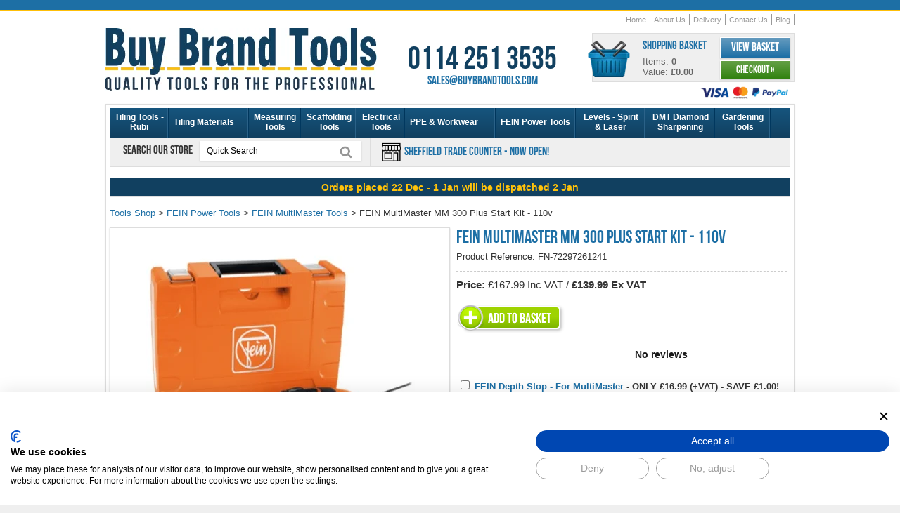

--- FILE ---
content_type: text/html
request_url: https://www.buybrandtools.com/acatalog/fein-multimaster-tool-fmm-300-start-110v.html
body_size: 14858
content:
<!DOCTYPE HTML><html><head><title>FEIN MultiMaster MM 300 Plus Start Kit &#45; 110v</title><meta http-equiv="Content-Type" content="text/html; charset=iso-8859-1" /><meta http-equiv="MSThemeCompatible" content="yes" /><meta name="description" content="Buy FEIN MultiMaster MM 300 Plus Start Kit &#45; 110v for only 139.99 GBP! Read customer reviews. In stock for fast UK delivery!" /><link rel="canonical" href="https://www.buybrandtools.com/acatalog/fein-multimaster-tool-fmm-300-start-110v.html"><meta content="width=device-width, user-scalable=yes, initial-scale=1" name="viewport"><!--[sd.hide]<Actinic:BASEHREF VALUE="https://www.buybrandtools.com/acatalog/" FORCED=0 /> [sd.hide]--><script>(function(w,d,s,l,i){w[l]=w[l]||[];w[l].push({'gtm.start':
new Date().getTime(),event:'gtm.js'});var f=d.getElementsByTagName(s)[0],
j=d.createElement(s),dl=l!='dataLayer'?'&l='+l:'';j.async=true;j.src=
'https://www.googletagmanager.com/gtm.js?id='+i+dl;f.parentNode.insertBefore(j,f);
})(window,document,'script','dataLayer','GTM-K3P6T888');</script><link href="actinic.css" rel="stylesheet"><link rel="apple-touch-icon" sizes="180x180" href="https://www.buybrandtools.com/apple-touch-icon.png"><link rel="icon" type="image/png" sizes="32x32" href="https://www.buybrandtools.com/favicon-32x32.png"><link rel="icon" type="image/png" sizes="16x16" href="https://www.buybrandtools.com/favicon-16x16.png"><link rel="manifest" href="https://www.buybrandtools.com/site.webmanifest"><script type="text/javascript" src="jquery-3.5.1.min.js?DAYNO=XCAB"></script><script type="text/javascript" src="jquery.bxslider.min.js?DAYNO=XCAB"></script><script type="text/javascript" src="sellerdeck.min.js?DAYNO=XCAB"></script>	<script type="text/javascript">
$(document).ready(function() {
SD.Responsive.CallFunctions();
});
</script><!--[sd.hide]<Actinic:COOKIECHECK /> [sd.hide]--><script type="text/javascript">
<!--
var pg_nSectionImageMaxWidth = parseInt("0140", 10);
var pg_nProductImageMaxWidth = parseInt("0284", 10);
var pg_sSearchScript = "https://www.buybrandtools.com/cgi-bin/ss000001.pl";
var pg_sCustomerAccountsCGIURL = 'https://www.buybrandtools.com/cgi-bin/bb000001.pl';
var pg_sCheckoutURL = "https://www.buybrandtools.com/cgi-bin/os000001.pl";
var pg_nProductImageWidth = parseInt("086", 10);
var pg_nProductImageHeight = parseInt("00", 10);
var pg_bEnableFilterCount = parseInt("01", 10);
var pg_sDefaultSortOrder = "1_8_6_0";
var pg_sSortOrdersPrependedToProdRefs = "2,4,6,7,8";
var pg_sSearchValidWordCharacters = 'abcdefghijklmnopqrstuvwxyzABCDEFGHIJKLMNOPQRSTUVWXYZ\'0123456789ŠŒŽšœžŸÀÁÂÃÄÅÆÇÈÉÊËÌÍÎÏÐÑÒÓÔÕÖØÙÚÛÜÝÞßàáâãäåæçèéêëìíîïðñòóôõöøùúûüýþÿ-/';
saveReferrer();
// -->
</script><script type="text/javascript">
var g_oConfig = {"bTaxIncl":0,"arrCurrs":[{"sSym": "&#163;","nDecs": 2,"nThous": 3,"sDecSep": ".","sThouSep": ",","sRate": "1"}],"bEstimateChoicePrices":0};
</script><script type="text/javascript">

function polyFillsLoaded()
{

$(".usesFetch").show();
}
</script><script type="text/javascript">
$(document).ready(function() {
$(".usesFetch").show();
});
</script><script type="text/javascript" src="sdwidget.min.js?v=1707825025"></script><script type="text/javascript">
$(document).ready(function() {
$(".usesFetch").show();
});
</script><script src="yall-3.1.0.min.js"></script><script>document.addEventListener("DOMContentLoaded", yall);</script><script type="text/javascript">
</script><link rel="stylesheet" href="magicscroll.css" type="text/css" media="screen" /><link rel="stylesheet" href="magiczoomplus.css" type="text/css" media="screen" /><script src="magiczoomplus.js" type="text/javascript"></script><script src="magicscroll.js" type="text/javascript"></script><script type="text/javascript">
var mzOptions = {
'onZoomReady': function(zoom_id){MagicZoom.switchTo(zoom_id, 0);},
'hint': 'once',
'opacity': 30,
'background-opacity': 70,
'show-title': 'bottom',
'zoom-fade': true
};
var mzMobileOptions = {zoomMode: 'magnifier'};

function mzpiconresize(){
// product, extended and fragment images
$( "a.MagicZoom[data-mzpimgw]" ).each(function(){			
var mainimage = $(this).find('img').first();				
var origwidth = $(this).attr('data-mzpimgw');
var currentwidth = mainimage.width();
var scalefactor = currentwidth / origwidth;
var maxscaledown = $(this).attr('data-mzpmaxs');
if ( maxscaledown && (scalefactor < maxscaledown) ) scalefactor = maxscaledown; 
var imgid = $(this).attr('data-mzpimgid');
$( "img.mz_icon[data-mzpimgid='" + imgid + "']" ).each(function(){	
var iconorigwidth = $(this).attr('width');
var iconorigheight = $(this).attr('height');
$(this).width(iconorigwidth * scalefactor);
$(this).height(iconorigheight * scalefactor);
});
});
}

$(document).ready(function(){

$('span.mzp-ptab-icons-left').parent('p.dsSetImageLeft').removeClass('dsSetImageLeft');
$(window).load(function(){setTimeout(mzpiconresize,100);});			
});
$(window).resize(function(){
mzpiconresize();
});
</script><style>#mega-menu {z-index:10000;}</style><script src="responsive-checkout-min.js"></script><script src="jquery.mousewheel-3.0.6.pack.js" ></script><script src="jquery.fancybox-min.js" ></script><link rel="stylesheet" href="jquery.fancybox-min.css" media="screen" /><script>
$(document).ready(function() {
if (window.matchMedia("(max-width: 929px)").matches) 
{
} 
else
{
}
//When page loads...
$(".tab_content").hide(); 
$("ul.tabs li:first").addClass("active").show(); 
$(".tab_content:first").show(); 
$("ul.tabs li").click(function() {
$("ul.tabs li").removeClass("active"); //Remove any "active" class
$(this).addClass("active"); //Add "active" class to selected tab
$(".tab_content").hide(); 
var activeTab = $(this).find("a").attr("href"); //Find the href attribute value to identify the active tab + content
$(activeTab).fadeIn(); 
return false;
});
$('.fancybox').fancybox({
helpers: {
title : {
type : 'float'
}
}
});
});
</script><img style="display: none;" src="86_100_00_00_0_transparent-placeholder.png" src="86_55_00_00_0_transparent-placeholder.webp" ><script type="text/javascript">
function ShowImage(sImage)
{
var sSrcPrefix = '86_85_';
var sPngWebpPrefix = '86_85_00_00_0_';
var sSrcsetPrefix = '86_85_75_75_2_';
var sFilterImageWidth = '86';
sImage = DecodeHtmlEntity(sImage);
sWebpImage = sImage.replace('.jpg', '.webp');
return '<img src="' + sSrcPrefix + 'transparent-placeholder.png" ' +
' srcset="' + sPngWebpPrefix + 'transparent-placeholder.webp" ' +
' data-src="' + sSrcPrefix + sImage + '" ' +
' data-srcset="' + sSrcsetPrefix + sWebpImage + '" width="' + sFilterImageWidth + '"' +
' border="0" class="lazy" >';
}
</script><link href="collapso-5-Standard.css" rel="stylesheet"/><style>
#collapso5 ul li, #collapso5 ul li a {background-image:none; list-style-type:none; list-style-image:none;}
</style><script src="collapso-5-min.js"></script>	<script type="text/javascript" src="//widget.trustpilot.com/bootstrap/v5/tp.widget.bootstrap.min.js" async></script><script type="text/javascript">
function GAPageName() 
{
var sPageName = window.location.pathname + window.location.search;
var override = document.getElementsByClassName('gtmPageOverride');
if (override.length)
{
sPageName = override[0].getAttribute('data-gtm-page');
}
else if (window.location.pathname == '/')
{
sPageName = '/index.html' + window.location.search;
}		
if (sPageName.substr(0,1) != '/')
{
sPageName = '/' + sPageName;
}	
return sPageName;
}
</script>	<script async src="https://www.googletagmanager.com/gtag/js?id=G-CEWJGH7730"></script><script>
window.dataLayer = window.dataLayer || [];
function gtag(){dataLayer.push(arguments);}
gtag('js', new Date());
gtag('config', 'G-CEWJGH7730',
{
'page_path' : GAPageName(),
'anonymize_ip': true,
'allow_enhanced_conversions': true
}
);
</script><script>(function(w,d,t,r,u){var f,n,i;w[u]=w[u]||[],f=function(){var o={ti:"343056188", enableAutoSpaTracking: true};o.q=w[u],w[u]=new UET(o),w[u].push("pageLoad")},n=d.createElement(t),n.src=r,n.async=1,n.onload=n.onreadystatechange=function(){var s=this.readyState;s&&s!=="loaded"&&s!=="complete"||(f(),n.onload=n.onreadystatechange=null)},i=d.getElementsByTagName(t)[0],i.parentNode.insertBefore(n,i)})(window,document,"script","//bat.bing.com/bat.js","uetq");</script></head><body><div class="responsive_menu"> <div class="responsive_menu_bg"><div class="mobile menu-icons"><div class="m_cart_link"><a href="https://www.buybrandtools.com/cgi-bin/ca000001.pl?ACTION=SHOWCART" onclick="AppendParentSection(this)" class="btn_dark_L rounded_corners blacktext">View Basket</a>&nbsp;&nbsp;|&nbsp;&nbsp;<a href="https://www.buybrandtools.com/cgi-bin/os000001.pl?ACTION=Start" onclick="AppendParentSection(this)" class="btn_dark_L rounded_corners blacktext">Checkout &#187;</a></div></div><label for="menu-toggle-btn"><img src="24_100_00_00_0_menu-icon_108.png"  srcset="24_85_00_00_0_menu-icon_108.webp" alt="menu" width="24" height="24" align="absmiddle"/></label><input id="menu-toggle-btn" type="checkbox"><div id="menu" class="expandingmenu"><ul><li><a href="../index.html">Home</a></li><li><a href="rubi_tiling_tools.html" class="product_section"> Tiling Tools &#45; Rubi</a>	</li><li><a href="tiling-materials-supplies.html" class="product_section"> Tiling Materials</a>	</li><li><a href="Measuring_Tools.html" class="product_section"> Measuring Tools</a>	</li><li><a href="Scaffolders_Tools.html" class="product_section"> Scaffolding Tools</a>	</li><li><a href="Electrical_Tools.html" class="product_section"> Electrical Tools</a>	</li><li><a href="personal_protective_equipment.html" class="product_section"> PPE &#38; Workwear</a>	</li><li><a href="fein-power-tools.html" class="product_section"> FEIN Power Tools</a>	</li><li><a href="levels_tools.html" class="product_section"> Levels &#45; Spirit &#38; Laser</a>	</li><li><a href="DMT_Diamond_Sharpeners.html" class="product_section"> DMT Diamond Sharpening</a>	</li><li><a href="Gardening-Tools.html" class="product_section"> Gardening Tools</a>	</li><li><a href="cleaning-sprays.html" class="product_section"> Cleaning Sprays &#38; Wall Textures</a>	</li><li><a href="Gorilla-Tubs-Trugs.html" class="product_section"> Gorilla Tubs &#38; Buckets</a>	</li><li><a href="lights-torches-led.html" class="product_section"> Lights &#38; Torches</a>	</li><li><a href="electric-underfloor-heating.html" class="product_section"> Electric Under Floor Heating</a>	</li><li><a href="tool-belts-pouches-connell.html" class="product_section"> Tool Belts &#38; Tool Pouches</a>	</li><li><a href="engineering-tools.html" class="product_section"> Engineering Tools</a>	</li><li><a href="woodworking-tools.html" class="product_section"> Woodworking Tools</a>	</li><li><a href="stone-masonry-brick-tools.html" class="product_section"> Brick &#38; Stone Masonry Tools</a>	</li><li><a href="steel_erectors_tools.html" class="product_section"> Steel Fixers Tools</a>	</li><li><a href="flooring_nailers.html" class="product_section"> Power Nailer Floor Nailers</a>	</li><li><a href="plumbing-tools.html" class="product_section"> Plumbing Tools</a>	</li><li><a href="Bahco_Hand_Tools.html" class="product_section"> Bahco Tools &#45; Sale</a>	</li><li><a href="Buy_Brand_Tools_Special_Offers.html" class="product_section"> SPECIAL OFFERS &#45; SALE</a>	</li><li><a href="Shop-By-Brand.html" class="product_section"> Shop By Brand</a>	</li><li><a href="About_us.html">About Us</a></li><li><a href="Buy_Brand_Tools_Delivery_Information.html">Delivery</a></li><li><a href="contact_us.html">Contact Us</a></li></ul></div></div>	</div><div class="container"><div class="header"><div class="logo"><a href="https://www.buybrandtools.com/"><img src="386_100_00_00_0_buy-brand-tools-logo_3217.png"  srcset="386_85_00_00_0_buy-brand-tools-logo_3217.webp" width="386" height="89" border="0" alt="Buy Brand Tools Home" title="Buy Brand Tools Home" class="logoimage" /></a></div><div width="270" height="63.5" class="customerservices boldtext contactInfo"><span class="phonenumber blacktext">0114 251 3535</span><a href="mailto:sales@buybrandtools.com"><span class="emailaddress">sales@buybrandtools.com</span></a></div><div class="shopping_cart rounded_corners"><div class="cart_icon"><a href="https://www.buybrandtools.com/cgi-bin/ca000001.pl?ACTION=SHOWCART" onclick="AppendParentSection(this)"><img src="60_100_00_00_0_cart-icon_4675.png"  srcset="60_85_00_00_0_cart-icon_4675.webp" width="60" height="52" alt="Shopping Cart"/></a></div><div class="cart_details"><h3>Shopping Basket</h3> Items:&nbsp;<strong id="cartQuantity">&nbsp;<script language="javascript" type="text/javascript">
<!--
document.getElementById('cartQuantity').innerText = getCartItem(3);
// -->
</script></strong> Value:&nbsp;<strong id="cartTotal">&nbsp;<script language="javascript" type="text/javascript">
<!--
function showCartQuantity()
{
if (getCartItem(3) == 0) 
{
return document.getElementById('cartTotal').innerText = '£0.00';
}
var decodedCartQuantity = DecodeHtmlEntity(getCartItem(1));
if (getCartItem(3) >= 1) 
{
document.getElementById('cartTotal').innerText = decodedCartQuantity;
}
}
showCartQuantity()
// -->
</script> </strong></div><div class="cart_links"><a href="https://www.buybrandtools.com/cgi-bin/ca000001.pl?ACTION=SHOWCART" onclick="AppendParentSection(this)" class="btn_blue box_shadow_thin">View Basket</a><a href="https://www.buybrandtools.com/cgi-bin/os000001.pl?ACTION=Start" onclick="AppendParentSection(this)" class="btn_green box_shadow_thin">Checkout &#187;</a></div></div><div class="acceptedpaymentsmall"><img src="127_100_00_00_0_accepted-payments-small.png"  srcset="127_85_00_00_0_accepted-payments-small_3003.webp" alt="Accepted Payments"/></div><div class="navigation"><div class="sub_navigation"><ul><li><a href="../index.html">Home</a></li><li><a href="About_us.html">About Us</a></li><li><a href="Buy_Brand_Tools_Delivery_Information.html">Delivery</a></li><li><a href="contact_us.html">Contact Us</a></li><li><a href="https://www.buybrandtools.com/blog/" target="_blank">Blog</a></li></ul></div>	</div></div><div class="content box_shadow_thin"><div class="menu_container navigation-bar"><div id="mega-menu" class="menu"><ul style="display:flex;"><li><a style="width:70px; " id="main-link1" href="rubi_tiling_tools.html" onclick="mmClick(event, 1);" onmouseover="mmOpen(1);" onmouseout="mmCloseTime();">Tiling Tools &#45; Rubi</a><div  style="width:205px;" onmouseover="mmCancelCloseTime()" onmouseout="mmCloseTime()" id="tc1"><div class="row"><ul>    <li><a class="dropheading" href="rubi-wet-saws.html">Rubi Wet Tile Cutters</a> 	    </ul></div><div class="row"><ul>    <li><a class="dropheading" href="rubi_tile_cutters.html">Rubi Tile Cutters &#45; Manual</a> 	    </ul></div><div class="row"><ul>    <li><a class="dropheading" href="tile-suction-cups.html">Tile Suction Cups</a> 	    </ul></div><div class="row"><ul>    <li><a class="dropheading" href="diamond-tile-cutting-blades-porcelain.html">Diamond Tile Blades</a> 	    </ul></div><div class="row"><ul>    <li><a class="dropheading" href="rubi-tile-levelling-system.html">Rubi Tile Levelling Systems</a> 	    </ul></div><div class="row"><ul>    <li><a class="dropheading" href="Rubi-Mixers.html">Rubi Mixers</a> 	    </ul></div><div class="row"><ul>    <li><a class="dropheading" href="porcelain_tile_drills_long_life.html">Diamond Tile Drill Bits</a> 	    </ul></div><div class="row"><ul>    <li><a class="dropheading" href="rubi-electric-grout-removal-tool.html">Electric Grout Removal Tool</a> 	    </ul></div><div class="row"><ul>    <li><a class="dropheading" href="Rubi-Scoring-Wheels.html">Rubi Scoring Wheels&#44; Spares</a> 	    </ul></div><div class="row"><ul>    <li><a class="dropheading" href="rubi-tile-vibration-tools.html">Rubi Tile Vibration Tools</a> 	    </ul></div><div class="row"><ul>    <li><a class="dropheading" href="Rubi-Trowels.html">Trowels</a> 	    </ul></div><div class="row"><ul>    <li><a class="dropheading" href="Rubi-Tilers-Washboys.html">Washboy &#38; Grouting Tools</a> 	    </ul></div><div class="row"><ul>    <li><a class="dropheading" href="rubi-diamond-polishing-pads.html">Rubi Diamond Polishing Pads</a> 	    </ul></div><div class="row"><ul>    <li><a class="dropheading" href="rubi-pro-edger-tool-and-accessories.html">Rubi Pro Edger Mitering Tool</a> 	    </ul></div><div class="row"><ul>    <li><a class="dropheading" href="Rubi_Tile_Wedges.html">Tile Spacers &#38; Wedges</a> 	    </ul></div><div class="row"><ul>    <li><a class="dropheading" href="Tile_Remover_Chisel.html">Tile Remover Chisel</a> 	    </ul></div><div class="row"><ul>    <li><a class="dropheading" href="Rubi-Nippers.html">Tile Nippers &#40;Nibblers&#41;</a> 	    </ul></div><div class="row"><ul>    <li><a class="dropheading" href="Rubi_Tile_Cleaners_Sealers.html">Tile &#38; Grout Cleaning Fluids</a> 	    </ul></div><div class="row"><ul>    <li><a class="dropheading" href="Rubi_Tiling_Tools_Kits.html">Tiling Tools Kits</a> 	    </ul></div><div class="row"><ul>    <li><a class="dropheading" href="bihui-tiling-tools.html">Bihui Tiling Tools</a> 	    </ul></div></div></li><li><a style="width:100px; " id="main-link2" href="tiling-materials-supplies.html" onclick="mmClick(event, 2);" onmouseover="mmOpen(2);" onmouseout="mmCloseTime();">Tiling Materials</a><div  style="width:205px;" onmouseover="mmCancelCloseTime()" onmouseout="mmCloseTime()" id="tc2"><div class="row"><ul>    <li><a class="dropheading" href="tile-trim.html">Tile Trim &#45; Metal</a> 	    </ul></div><div class="row"><ul>    <li><a class="dropheading" href="ultra-tile-adhesive-grout.html">Tile Adhesive &#38; Grout</a> 	    </ul></div><div class="row"><ul>    <li><a class="dropheading" href="marmox-multiboard-waterproof-insulation-boards.html">Marmox Multiboard Insulation</a> 	    </ul></div></div></li><li><a style="width:60px; " id="main-link3" href="Measuring_Tools.html" onclick="mmClick(event, 3);" onmouseover="mmOpen(3);" onmouseout="mmCloseTime();">Measuring Tools</a><div  style="width:205px;" onmouseover="mmCancelCloseTime()" onmouseout="mmCloseTime()" id="tc3"><div class="row"><ul>    <li><a class="dropheading" href="Tape_measures.html">Tape Measures</a> 	    </ul></div><div class="row"><ul>    <li><a class="dropheading" href="Damp_Meters_Protimeter_Tramex.html">Damp Meters</a> 	    </ul></div><div class="row"><ul>    <li><a class="dropheading" href="Stainless_Steel_Rules.html">Stainless Steel Rules</a> 	    </ul></div><div class="row"><ul>    <li><a class="dropheading" href="measuring_rods.html">Telescopic Measuring Rods</a> 	    </ul></div><div class="row"><ul>    <li><a class="dropheading" href="nedo_angle_finders.html">Angle Finders</a> 	    </ul></div><div class="row"><ul>    <li><a class="dropheading" href="Squares.html">Squares</a> 	    </ul></div><div class="row"><ul>    <li><a class="dropheading" href="leica_disto_laser_measurers.html">Leica Disto &#45; Laser Meter</a> 	    </ul></div><div class="row"><ul>    <li><a class="dropheading" href="Straight_Edge_Tools.html">Straight Edge Tools</a> 	    </ul></div><div class="row"><ul>    <li><a class="dropheading" href="Measuring_Wheels.html">Measuring Wheels</a> 	    </ul></div></div></li><li><a style="width:65px; " id="main-link4" href="Scaffolders_Tools.html" onclick="mmClick(event, 4);" onmouseover="mmOpen(4);" onmouseout="mmCloseTime();">Scaffolding Tools</a><div  style="width:205px;" onmouseover="mmCancelCloseTime()" onmouseout="mmCloseTime()" id="tc4"><div class="row"><ul>    <li><a class="dropheading" href="scaffolding_tool_belts.html">Scaffolding Belts</a> 	    </ul></div><div class="row"><ul>    <li><a class="dropheading" href="scaffold_spanners.html">Scaffold Spanners</a> 	    </ul></div><div class="row"><ul>    <li><a class="dropheading" href="scaffolders_spirit_levels.html">Scaffolding Levels &#45; Stabila</a> 	    </ul></div><div class="row"><ul>    <li><a class="dropheading" href="scaffolders-impact-wrenches.html">Scaffolders Impact Wrenches</a> 	    </ul></div><div class="row"><ul>    <li><a class="dropheading" href="tool_safety_lanyards.html">Tool Safety Lanyards</a> 	    </ul></div><div class="row"><ul>    <li><a class="dropheading" href="scaffolding_podger_tools.html">Podger Hammer&#44; Scaff Key</a> 	    </ul></div><div class="row"><ul>    <li><a class="dropheading" href="acesa_spanners.html">Ring &#38; Combination Spanners</a> 	    </ul></div><div class="row"><ul>    <li><a class="dropheading" href="Scafftag_Safety_Inspection_Tags.html">Scafftag &#45; Inspection Tags</a> 	    </ul></div><div class="row"><ul>    <li><a class="dropheading" href="Scaffolding_Tools_Sets.html">Scaffolding Tools Sets</a> 	    </ul></div></div></li><li><a style="width:55px; " id="main-link5" href="Electrical_Tools.html" onclick="mmClick(event, 5);" onmouseover="mmOpen(5);" onmouseout="mmCloseTime();">Electrical Tools</a><div  style="width:205px;" onmouseover="mmCancelCloseTime()" onmouseout="mmCloseTime()" id="tc5"><div class="row"><ul>    <li><a class="dropheading" href="screwdrivers.html">Screwdrivers &#38; Sockets</a> 	    </ul></div><div class="row"><ul>    <li><a class="dropheading" href="Hole-Saws-Cutters.html">Hole Saws</a> 	    </ul></div><div class="row"><ul>    <li><a class="dropheading" href="wire-cutters-pliers.html">Wire Cutters &#38; Pliers</a> 	    </ul></div><div class="row"><ul>    <li><a class="dropheading" href="Electricians_Tool_Pouch_Kit.html">Electricians Tool Pouches</a> 	    </ul></div><div class="row"><ul>    <li><a class="dropheading" href="Box-Sinker-Sets-Armeg.html">Armeg Box Sinker</a> 	    </ul></div><div class="row"><ul>    <li><a class="dropheading" href="armeg-driver-drill-bits-sockets.html">Armeg Driver &#38; Drill Bits</a> 	    </ul></div><div class="row"><ul>    <li><a class="dropheading" href="electrical-testers-fluke-kewtech.html">Fluke &#38; Kewtech Testers</a> 	    </ul></div><div class="row"><ul>    <li><a class="dropheading" href="Utility_Knives.html">Utility Knives</a> 	    </ul></div><div class="row"><ul>    <li><a class="dropheading" href="Channelling-Chisels-Armeg.html">Channelling &#38; Scutch Chisels</a> 	    </ul></div><div class="row"><ul>    <li><a class="dropheading" href="Bahco_Hacksaw_Blades.html">Bahco Hacksaw &#38; Blades</a> 	    </ul></div><div class="row"><ul>    <li><a class="dropheading" href="Cable-Routing-Tools.html">Armeg Cable Rods</a> 	    </ul></div></div></li><li><a style="width:115px; " id="main-link6" href="personal_protective_equipment.html" onclick="mmClick(event, 6);" onmouseover="mmOpen(6);" onmouseout="mmCloseTime();">PPE &#38; Workwear</a><div  style="width:205px;" onmouseover="mmCancelCloseTime()" onmouseout="mmCloseTime()" id="tc6"><div class="row"><ul>    <li><a class="dropheading" href="workwear.html">Workwear &#45; Delta Plus</a> 	    </ul></div><div class="row"><ul>    <li><a class="dropheading" href="work-boots.html">Safety Boots &#38; Shoes</a> 	    </ul></div><div class="row"><ul>    <li><a class="dropheading" href="work-knee-pads.html">Work Knee Pads</a> 	    </ul></div><div class="row"><ul>    <li><a class="dropheading" href="hard-hats.html">Hard Hats</a> 	    </ul></div><div class="row"><ul>    <li><a class="dropheading" href="fall_arrest_equipment.html">Fall Arrest Equipment</a> 	    </ul></div><div class="row"><ul>    <li><a class="dropheading" href="safety-glasses.html">Safety Glasses</a> 	    </ul></div><div class="row"><ul>    <li><a class="dropheading" href="Dust_Masks_Venitex.html">Dust Masks</a> 	    </ul></div><div class="row"><ul>    <li><a class="dropheading" href="protective-gloves.html">Protective Gloves</a> 	    </ul></div><div class="row"><ul>    <li><a class="dropheading" href="Ear-Defenders.html">Ear Defenders</a> 	    </ul></div></div></li><li><a style="width:100px; " id="main-link7" href="fein-power-tools.html" onclick="mmClick(event, 7);" onmouseover="mmOpen(7);" onmouseout="mmCloseTime();">FEIN Power Tools</a><div  style="width:205px;" onmouseover="mmCancelCloseTime()" onmouseout="mmCloseTime()" id="tc7"><div class="row"><ul>    <li><a class="dropheading" href="fein_multimaster_blades.html">FEIN Multi Tool Blades</a> 	    </ul></div><div class="row"><ul>    <li><a class="dropheading" href="fein-sanding-pads.html">FEIN Sanding Pads</a> 	    </ul></div><div class="row"><ul>    <li><a class="dropheading" href="fein-dustex-dust-extractors.html">FEIN Dust Extractors</a> 	    </ul></div><div class="row"><ul>    <li><a class="dropheading" href="fein_multimaster_tool.html">FEIN MultiMaster Tools</a> 	    </ul></div><div class="row"><ul>    <li><a class="dropheading" href="fein-versamag-system-clamping-tool.html">FEIN VersaMag System</a> 	    </ul></div><div class="row"><ul>    <li><a class="dropheading" href="angle-grinders.html">FEIN Angle Grinders</a> 	    </ul></div><div class="row"><ul>    <li><a class="dropheading" href="fein-circular-saws.html">FEIN Circular Saws</a> 	    </ul></div></div></li><li><a style="width:85px; " id="main-link8" href="levels_tools.html" onclick="mmClick(event, 8);" onmouseover="mmOpen(8);" onmouseout="mmCloseTime();">Levels &#45; Spirit &#38; Laser</a><div  style="width:205px;" onmouseover="mmCancelCloseTime()" onmouseout="mmCloseTime()" id="tc8"><div class="row"><ul>    <li><a class="dropheading" href="Spirit_Levels.html">Spirit Levels</a> 	    </ul></div><div class="row"><ul>    <li><a class="dropheading" href="screeding_levels.html">Screeding Levels</a> 	    </ul></div><div class="row"><ul>    <li><a class="dropheading" href="Cross_Line_Laser_Level.html">Laser Levels</a> 	    </ul></div><div class="row"><ul>    <li><a class="dropheading" href="Chalk_Lines_Hanson.html">Chalk Lines &#38; Refills</a> 	    </ul></div><div class="row"><ul>    <li><a class="dropheading" href="winbag-air-wedge-window-fitting-tool.html">Winbag Air Wedge</a> 	    </ul></div><div class="row"><ul>    <li><a class="dropheading" href="string-brick-lines.html">String Brick Lines</a> 	    </ul></div></div></li><li><a style="width:85px; " id="main-link9" href="DMT_Diamond_Sharpeners.html" onclick="mmClick(event, 9);" onmouseover="mmOpen(9);" onmouseout="mmCloseTime();">DMT Diamond Sharpening</a><div  style="width:205px;" onmouseover="mmCancelCloseTime()" onmouseout="mmCloseTime()" id="tc9"><div class="row"><ul>    <li><a class="dropheading" href="DMT_Dia_Sharp_Diamond_Stones.html">DMT Dia Sharp Sharpeners</a> 	    </ul></div><div class="row"><ul>    <li><a class="dropheading" href="DMT_Diamond_Whetstones.html">DMT Diamond Whetstones</a> 	    </ul></div><div class="row"><ul>    <li><a class="dropheading" href="DMT_Duosharp_Bench_Stones.html">DMT Duosharp Stones</a> 	    </ul></div><div class="row"><ul>    <li><a class="dropheading" href="DMT_Diafold_Diamond_Files.html">DMT Diafold Diamond Files</a> 	    </ul></div><div class="row"><ul>    <li><a class="dropheading" href="Accusharp-Knife-Sharpeners.html">Accusharp Knife Sharpeners</a> 	    </ul></div><div class="row"><ul>    <li><a class="dropheading" href="DMT_Diamond_Sharpening_Steels.html">Diamond Sharpening Steels</a> 	    </ul></div><div class="row"><ul>    <li><a class="dropheading" href="DMT_Diamond_Wave_Sharpening.html">DMT Diamond Wave</a> 	    </ul></div><div class="row"><ul>    <li><a class="dropheading" href="DMT_Aligner_Sharpening_Guide.html">DMT Easy Guided Sharpeners</a> 	    </ul></div><div class="row"><ul>    <li><a class="dropheading" href="DMT-Stone-Holders.html">DMT Stone Holders</a> 	    </ul></div><div class="row"><ul>    <li><a class="dropheading" href="leather-sharpening-strops.html">Leather Sharpening Strops</a> 	    </ul></div><div class="row"><ul>    <li><a class="dropheading" href="DMT_Diamond_Honing_Cones.html">DMT Honing Cones</a> 	    </ul></div><div class="row"><ul>    <li><a class="dropheading" href="DMT_Mini_Sharp_Diamond_Stones.html">DMT Mini Sharp Sharpeners</a> 	    </ul></div><div class="row"><ul>    <li><a class="dropheading" href="DMT_Dia_Paste_Diamond_Compound.html">DMT Dia Paste Compound</a> 	    </ul></div><div class="row"><ul>    <li><a class="dropheading" href="DMT_Flexi_Sharp_Sheets.html">DMT Flexi&#45;Sharp Sheets</a> 	    </ul></div><div class="row"><ul>    <li><a class="dropheading" href="Ski_Snowboard_Edge_Tuning_Tools.html">Ski &#38; Snowboard Tuning</a> 	    </ul></div><div class="row"><ul>    <li><a class="dropheading" href="Sharpening_Knife_Tool_Blade.html">Tool &#38; Knife Sharpening Info</a> 	    </ul></div></div></li><li><a style="width:65px; " id="main-link10" href="Gardening-Tools.html" onclick="mmClick(event, 10);" onmouseover="mmOpen(10);" onmouseout="mmCloseTime();">Gardening Tools</a><div  style="width:205px;" onmouseover="mmCancelCloseTime()" onmouseout="mmCloseTime()" id="tc10"><div class="row"><ul>    <li><a class="dropheading" href="Gardening-Tool-Belts.html">Gardening Tool Belts</a> 	    </ul></div><div class="row"><ul>    <li><a class="dropheading" href="bahco-grass-lawn-shears.html">Bahco Grass Shears</a> 	    </ul></div><div class="row"><ul>    <li><a class="dropheading" href="bahco-hedge-shears-uk.html">Bahco Hedge Shears</a> 	    </ul></div><div class="row"><ul>    <li><a class="dropheading" href="bahco-loppers.html">Bahco Loppers</a> 	    </ul></div><div class="row"><ul>    <li><a class="dropheading" href="bahco-secateurs.html">Bahco Secateurs</a> 	    </ul></div><div class="row"><ul>    <li><a class="dropheading" href="bahco-laplander-folding-saw.html">Bahco Laplander Folding Saw</a> 	    </ul></div><div class="row"><ul>    <li><a class="dropheading" href="Bow-Saws-Bahco.html">Bahco Bow Saws</a> 	    </ul></div><div class="row"><ul>    <li><a class="dropheading" href="Garden-Tool-Sharpeners.html">Garden Tool Sharpeners</a> 	    </ul></div><div class="row"><ul>    <li><a class="dropheading" href="bahco-pruning-saws.html">Bahco Pruning Saws</a> 	    </ul></div><div class="row"><ul>    <li><a class="dropheading" href="bahco-pruning-knives.html">Bahco Pruning Knives</a> 	    </ul></div><div class="row"><ul>    <li><a class="dropheading" href="garden-shovels.html">Garden &#38; Snow Shovel</a> 	    </ul></div></div></li></ul></div><div class="menu_grey "><div class="quicksearch"><div class="quick-search"><form name="simplesearch" method="get" action="https://www.buybrandtools.com/cgi-bin/ss000001.pl"><input type="hidden" name="page" value="search" /><label>Search our store&nbsp;</label><input type="text" name="SS" size="18" value="Quick Search" onfocus="this.value='';" class="quicksearchinput box_shadow_thin" />&nbsp;<input type="hidden" name="PR" value="-1" /><input type="hidden" name="TB" value="O" /><input class="quicksearchbtn" type="image" src="35_100_00_00_0_search-icon.png"  srcset="35_85_00_00_0_search-icon.webp" name="ACTION" value="Go!" /></form></div></div><div class="USP_messages"><img src="shop-icon.png" width="31" height="31" align="absmiddle"><a href="trade-counter-shop.html">&nbsp;Sheffield Trade Counter - Now Open!</a></div><div class="USP_messages2 trustpilot"><div class="trustpilot-widget" style="padding-top: 10px;" data-locale="en-GB" data-template-id="5419b732fbfb950b10de65e5" data-businessunit-id="4be4dcc70000640005091128" data-style-height="24px" data-style-width="100%"><a href="https://uk.trustpilot.com/review/www.buybrandtools.com" target="_blank" rel="noopener">Rated Excellent on Trustpilot</a></div></div><div class="USP_messages2 lastUSP"><img src="31_100_00_00_0_returns-icon.png"  srcset="31_85_00_00_0_returns-icon_394.webp" alt="No Hassle Returns Policy" align="absmiddle"/>&nbsp;30 day no hassle returns</div></div></div><style>
.table_component {overflow:auto;width:100%;} .table_component table {border:1px solid #dededf;height:100%;width:100%;table-layout:auto;border-collapse:collapse;border-spacing:1px;text-align:center;} .table_component caption {caption-side:top;text-align:center;} .table_component th {border:1px solid #dededf;background-color:#114060;color:#ffc20a;padding:5px;font-size:14px;} .table_component td {border:1px solid #dededf;background-color:#ffffff;color:#000000;padding:5px;}
</style><div class="table_component" role="region" tabindex="0"><table><thead><tr><th><b>Orders placed 22 Dec - 1 Jan will be dispatched 2 Jan</b></th></tr></thead><tbody></tbody></table></div><br><div class="filters_column m_onecolumn"></div><div class="centercolumn m_onecolumn center_home "><a name="top"></a><span class="customerAccountsMenu"><Actinic:NOWSERVING/><Actinic:CURRACCOUNT/><Actinic:MYACCOUNT/><Actinic:LOGOUT_SIMPLE/></span><form method="post" action="https://www.buybrandtools.com/cgi-bin/ca000001.pl"> <input type="hidden" name="SID" value="92" /><input type="hidden" name="PAGE" value="PRODUCT" />           <input type="hidden" name="PAGEFILENAME" value="fein_multimaster_tool.html" /><Actinic:SECTION BLOB='A00092.cat'/><p class="text_breadcrumbs"><a href="products.html" target="_self">Tools Shop</a>&nbsp;>&nbsp;<a href="fein-power-tools.html" target="_self" class="link_breadcrumbs">FEIN Power Tools</a>&nbsp;>&nbsp;<a href="fein_multimaster_tool.html" target="_self" class="link_breadcrumbs">FEIN MultiMaster Tools</a>&nbsp;>&nbsp;FEIN MultiMaster MM 300 Plus Start Kit &#45; 110v</p><div class="product_container"> <div class="product_left"><div class="product_img box_shadow_thin"><div style="width: 100%;" class="py-15 mzp-ptab-icons-below"><div class="product_main_img"><a href="383_85_75_75_2_fein-mm300-multimaster_22089.webp" title="FEIN MultiMaster MM 300 Plus Start Kit - 110v" class="MagicZoom" id="mz-aFN_2d72297261241" data-mzpimgw="383" data-mzpmaxs="0" data-mzpimgid="im-aFN_2d72297261241" data-options="zoom-position:right; zoom-width: 250px; zoom-height: 250px;"><img src="383_85_fein-mm300-multimaster.jpg"  srcset="383_85_75_75_2_fein-mm300-multimaster_22089.webp" id="im-aFN_2d72297261241" border="0" class="product_mainimage" title="FEIN MultiMaster MM 300 Plus Start Kit - 110v" alt="FEIN MultiMaster MM 300 Plus Start Kit - 110v" /></a></div><div class="mzp-ptab-icons-above-below"><div class="MagicScroll" data-options = "loop:off;height:120;width:100%;items:fit;step:1;"><a href="383_85_75_75_2_fein-mm300-multimaster_22089.webp" data-zoom-image="383_85_75_75_2_fein-mm300-multimaster_22089.webp" data-zoom-id="mz-aFN_2d72297261241" data-image="383_85_75_75_2_fein-mm300-multimaster_22089.webp" title="FEIN MultiMaster MM 300 Plus Start Kit - 110v"><img border="0" class="mz_icon" src="50_85_fein-mm300-multimaster_22089.jpg" srcset="100_85_75_75_2_fein-mm300-multimaster_22089.webp" alt="FEIN MultiMaster MM 300 Plus Start Kit - 110v" title="FEIN MultiMaster MM 300 Plus Start Kit - 110v" data-mzpimgid="im-aFN_2d72297261241" /></a><a href="383_85_75_75_2_fein-multimaster-300-in-use_39022.webp" data-zoom-image="383_85_75_75_2_fein-multimaster-300-in-use_39022.webp" data-zoom-id="mz-aFN_2d72297261241" data-image="383_85_75_75_2_fein-multimaster-300-in-use_39022.webp" title="FEIN MULTIMASTER 300 Plus Start - In Use"><img border="0" class="mz_icon" src="50_85_fein-multimaster-300-in-use_39022.jpg" srcset="100_85_75_75_2_fein-multimaster-300-in-use_39022.webp" alt="FEIN MULTIMASTER 300 Plus Start - In Use" title="FEIN MULTIMASTER 300 Plus Start - In Use" data-mzpimgid="im-aFN_2d72297261241" /></a><a href="383_85_75_75_2_fein-multimaster-300-in-use-2_37866.webp" data-zoom-image="383_85_75_75_2_fein-multimaster-300-in-use-2_37866.webp" data-zoom-id="mz-aFN_2d72297261241" data-image="383_85_75_75_2_fein-multimaster-300-in-use-2_37866.webp" title="In Use - FEIN MULTIMASTER 300 Plus Start"><img border="0" class="mz_icon" src="50_85_fein-multimaster-300-in-use-2_37866.jpg" srcset="100_85_75_75_2_fein-multimaster-300-in-use-2_37866.webp" alt="In Use - FEIN MULTIMASTER 300 Plus Start" title="In Use - FEIN MULTIMASTER 300 Plus Start" data-mzpimgid="im-aFN_2d72297261241" /></a></div></div><div class="clearit"></div><div class="product_img_bottom"><div class="product-social-media-container"><div class="social-media-icons" style="width: 107px;" ><a class="social-icon-container" target="_blank" href="https://mail.google.com/mail/u/0/?view=cm&fs=1&tf=1&su=FEIN MultiMaster MM 300 Plus Start Kit &#45; 110v&body=https://www.buybrandtools.com/acatalog/fein-multimaster-tool-fmm-300-start-110v.html"><img src="gmail.svg" width="15px" alt="" /></a><a class="social-icon-container" href="mailto:?subject=FEIN MultiMaster MM 300 Plus Start Kit &#45; 110v&body=https://www.buybrandtools.com/acatalog/fein-multimaster-tool-fmm-300-start-110v.html"><img src="email-square-color.svg" width="15px" alt="" /></a><a class="social-icon-container" target="_blank" href="https://twitter.com/intent/tweet?text=FEIN MultiMaster MM 300 Plus Start Kit &#45; 110v&url=https://www.buybrandtools.com/acatalog/fein-multimaster-tool-fmm-300-start-110v.html"><img src="twitter.png" width="15px" alt="" /></a><a class="social-icon-container" target="_blank" href="https://www.facebook.com/sharer/sharer.php?u=https://www.buybrandtools.com/acatalog/fein-multimaster-tool-fmm-300-start-110v.html"><img src="facebook-square-color.svg" width="15px" alt="" /></a><a class="social-icon-container" target="_blank" href="https://wa.me/?text=https://www.buybrandtools.com/acatalog/fein-multimaster-tool-fmm-300-start-110v.html"><img src="whatsapp-small.png" width="15px" alt="" /></a><a class="social-icon-container" target="_blank" href="http://pinterest.com/pin/create/button/?url=https://www.buybrandtools.com/acatalog/fein-multimaster-tool-fmm-300-start-110v.html&description=FEIN MultiMaster MM 300 Plus Start Kit &#45; 110v&media=https%3a%2f%2fwww%2ebuybrandtools%2ecom%2facatalog%2ffein-mm300-multimaster-thm.jpg"><img src="pinterest-square-color.svg" width="15px" alt="" /></a></div></div><img style="display: none;" data-search-image-fallback="86_85_fein-mm300-multimaster-thm.jpg" data-search-webp-image="86_85_75_75_2_fein-mm300-multimaster-thm.webp"></div><div class="enlargeimage"></div><div class="clearit"></div></div></div> </div><div class="product_right"><h1>FEIN MultiMaster MM 300 Plus Start Kit &#45; 110v</h1><a name="aFN_2d72297261241"></a>	<p>Product Reference: FN-72297261241</p><div class="product_separator"></div><Actinic:CartError ProdRef="FN-72297261241"/><div class="productprice"><Actinic:PRICES PROD_REF="FN-72297261241" RETAIL_PRICE_PROMPT="Price:"><div id="idFN-72297261241StaticPrice" style="display: inline"><span class="product-price"><b>Price:</b> £167.99 Inc VAT / <b>£139.99 Ex VAT</b></span></div></Actinic:PRICES></div><div class="product_qty"><p class="quantity-box"><input type="hidden" name="Q_FN-72297261241"  value="1" class='qtyinput' /></p></div><div class="product_basket"><p class="cart-button-placement"><span id="RemoveIfOutOfStock_FN-72297261241" class="ActinicRTS" ><input type="image"  src="154_100_00_00_0_add-to-basket.png"  srcset="154_85_00_00_0_add-to-basket_4712.webp" name="_FN-72297261241"  alt="Add to Cart" class="addtocartimage" /></span> </p></div><div class="trustpilot-widget" data-locale="en-GB" data-template-id="54d39695764ea907c0f34825" data-businessunit-id="4be4dcc70000640005091128" data-style-height="24px" data-style-width="100%" data-theme="light" data-sku="FN-72297261241" data-no-reviews="show" data-scroll-to-list="true" data-style-alignment="left"><a href="https://uk.trustpilot.com/review/www.buybrandtools.com" target="_blank" rel="noopener">Trustpilot</a></div><br><div class="clearit"></div><div id="idVarsFN-72297261241"><div class="attribute-list"><table cellpadding="2" cellspacing="0" border="0"><tr><td valign="top"><input type="checkbox" name="v_FN-72297261241_1" class="ajs-comp rts_FN-32607065010_"  onclick="ChoiceChanged(this, 'https://www.buybrandtools.com/cgi-bin/dx000001.pl', 92)" /> <label><a href="Fein_Multimaster_Depth_Stop.html"><b>FEIN Depth Stop - For MultiMaster</a> - ONLY £16.99 (+VAT) - SAVE £1.00!</b></label><textarea id="idTa_FN-72297261241_Saved" cols="10" rows="10" style="display: none;"></textarea><script type="text/javascript">
g_mapProds['FN-72297261241'] = {"sProdRef":"FN-72297261241","nPrice":13999,"sTax1Rate":"20","sTax2Rate":"","nPricingModel":2,"bFixPrice":1,"arrComps":[{"sN":"FEIN Depth Stop","nP":1699,"nUI":1,"hOS":0,"bOpt":1}],"bAssemblyProduct":0};
</script></td></tr></table></div></div><div class="delivery_msg"><strong>Estimated Delivery (working days): <span style="color:red;">1-2 days</span></strong><br><b>UK Shipping Category: </b> FREE Next Work Day Delivery! (£0.00) - UK Mainland<br><br></div><div class="clearit"></div><br><table><tr><td><img src="paypal-small.png"></td><td><font size="3" valign="top">Pay in 3 interest-free payments of <script>
var num = 167.99/3;
var fixedNum = num.toFixed(2);
document.write ("&pound;" + fixedNum);
</script>. <a href="https://www.paypal.com/uk/webapps/mpp/paypal-payin3">Learn more</a></font></td></tr></table><div class="stockmessage"><strong><span class="actrequired"><span id="EnableIfOutOfStock_FN-72297261241" class="ActinicRTS" style="visibility: hidden; display: none;" data-message="OUT OF STOCK"></span></span></strong></div><div class="clearit"></div><br/><ul class="tabs"><li><a href="#tab1" class="boldtext">Description</a></li><li><a href="#tab2" class="boldtext">Item Specifics</a></li></ul><div class="tab_container"><div id="tab1" class="tab_content"><p class="product-text"><span class="productDiscount"></span></p><span class='offer'>SPECIAL OFFER! WAS: £197.99 INC VAT. SAVE £30! 15% OFF!</span><br> <b>FEIN MultiMaster MM 300 Plus Start Kit - 110v (formerly FEIN MultiTalent)</b>  <p>The all-new and improved oscillating FEIN MultiTool is here! Replacing the popular MultiTalent tool, the new FEIN MultiMaster 300 Plus Start is ideal for all interior work and renovation, with the essential accessories included for sanding and sawing in wood, metal, plasterboard and plastics.</p>  <p>This new model features FEIN Starlock Plus tool mounting, meaning greater precision than before thanks to its 100% power transmission without losses, as well as a new QuickIn tool change system, saving you time between tool changes while working.</p>  <b>Features</b>  <ul> <li>Maximum quality and stability thanks to metal gearbox: ability to withstand high loading and outstanding service life.</li> <li>Powerful 250w FEIN high-power motor designed for continuous use.</li> <li>QuickIN tool change system: allows for quicker tool changes thanks to the patented tool-free FEIN rapid clamping system.</li> <li>FEIN Starlock Plus tool mounting, suitable for over 100 FEIN accessories from the Starlock and Starlock Plus classes.</li> <li>Industrial cable: large working radius thanks to finely stranded 5m rubber cable of industrial quality.</li> </ul>  <b>Technical data</b>  <ul> <li>Input: 250w</li> <li>Oscillations: 11,000 - 20,000 rpm</li> <li>Weight according to EPTA: 1.4 kg</li> <li>Cable with plug: 5m</li> <li>Tool change: QuickIN</li> <li>Amplitude: 2 x 1.6°</li> <li>Tool Holder: StarlockPlus</li> </ul>  <b>Package includes</b>  <ul> <li>FEIN MULTIMASTER MM 300 Plus Start - 110v</li> <li>x2 E-Cut long life saw blades (35mm and 65mm)</li> <li>x1 Universal E-Cut saw blade (44 mm)</li> <li>Plastic carrying case</li> <li><b>1 year warranty - upgraded to 3 years when you <a href="https://fein.com/en_uk/service/3-year-fein-plus-warranty/3-year-plus-warranty-t297248/" target="_blank">register online!</a></b></li> </ul> <a href="https://fein.com/en_uk/service/3-year-fein-plus-warranty/3-year-plus-warranty-t297248/" target="_blank"><img src="fein-plus-warranty.png"></a>     <div class="product-links"></div><div class="product_basket"><span id="RemoveIfOutOfStock_FN-72297261241" class="ActinicRTS" ><input type="image"  src="154_100_00_00_0_add-to-basket.png"  srcset="154_85_00_00_0_add-to-basket_4712.webp" name="_FN-72297261241"  alt="Add to Cart" class="addtocartimage" /></span></div></div><div id="tab2" class="tab_content"> <br><b>Condition:</b> New<br/><b>Brand:</b> Fein<br/><b>Manufacturer's Part Number:</b> 72297261241<br/><b>Availability:</b> InStock<br/><b>Price Inc VAT:</b> GBP  167.99</span><br/><b>UK Shipping Category: </b> FREE Next Work Day Delivery! (£0.00) - UK Mainland<br/><b>Weight</b> (largest size, packaged): 4.95kg<br/><br/> "No hassle" 30 day returns policy - providing the item has not been used.</div><div id="tab3" class="tab_content"></div></div><div style="clear:both"></div></div><div style="clear:left;"></div></actinic:block>	<div class="productvideos">		<img class='bannerimage' src="trustpilot-usp-product-banner.jpg" alt="We go the extra mile - service you can trust"><br><a href="contact_us.html"><img class='bannerimage' src="contact-us-buttons-trustpilot.jpg" alt="Contact us - we're happy to help"></a><br></div><div class="clearit"></div><div class="c_reviews also_bought"><div class="c_reviewsinner "><h2>FEIN MultiMaster MM 300 Plus Start Kit &#45; 110v - Reviews</h2><br/><div class="trustpilot-widget" data-locale="en-GB" data-template-id="5763bccae0a06d08e809ecbb" data-businessunit-id="4be4dcc70000640005091128" data-style-height="280px" data-style-width="100%" data-theme="light" data-sku="FN-72297261241" data-name="FEIN MultiMaster MM 300 Plus Start Kit &#45; 110v" data-price="167.99" data-price-currency="GBP" data-availability="InStock"><a href="https://uk.trustpilot.com/review/www.buybrandtools.com" target="_blank">Trustpilot</a></div></div></div><div class="also_bought"></div><div class="clearit"></div><div class="also_bought"></div></div></span></form><div class="feefositelogo"></div><div class="set-below-right"></div></div><div class="clearit"></div></div><div class="footer box_shadow_thin"><div class="footer_inner"><div class="footer_column"><h3 class="blacktext">Contact Us</h3><ul><li>- <a href="../index.html">Home</a></li><li>- <a href="About_us.html">About Us</a></li><li>- <a href="contact_us.html">Contact Us</a></li><li>- <a href="tel:+44-114-251-3535">Tel: 0114 251 3535</a></li><li>- <a href="Email-Newsletter-Sign-Up.html">Newsletter Sign Up</a></li></ul></div><div class="footer_column"><h3 class="blacktext">Delivery Information</h3><ul><li>- <a href="Buy_Brand_Tools_Delivery_Information.html">UK Delivery Information</a></li> <li>- <a href="Delivery_Information_EU_Countries.html">European Delivery Information</a></li><li>- <a href="Worldwide_Delivery_Information.html">Worldwide Delivery Information</a></li></ul></div> <div class="footer_column" style="margin-right:0;"><h3 class="blacktext">Other Information</h3><ul><li>- <a href="Terms-and-Conditions.html">Terms &amp; Conditions</a></li><li>- <a href="sitemap.html">Site Map</a></li><li>- <a href="Customer_Testimonials.html">Customer Reviews</a></li><li>- <a href="https://www.buybrandtools.com/blog/" target="_blank">Blog</a></li></ul><div class="socialmedia_footer"><a href="https://www.facebook.com/buybrandtools" target="_blank"><img src="32_100_00_00_0_facebook.png"  srcset="32_85_00_00_0_facebook_355.webp" alt="Like Us on Facebook" width="32" height="32" /></a><a href="whatsapp-groups.html" target="_blank"><img src="32_100_00_00_0_whatsapp.png"  srcset="32_85_00_00_0_whatsapp_1291.webp" alt="Chat with us on WhatsApp" width="32" height="32"  /></a><a href="https://www.youtube.com/user/buybrandtoolsuk" target="_blank"><img src="32_100_00_00_0_you-tube.png"  srcset="32_85_00_00_0_you-tube_753.webp" alt="Follow Us on You Tube" width="32" height="32" /></a></div><div class="socialmedia_footer mob_social"><ul><li><a href="https://uk.trustpilot.com/review/www.buybrandtools.com?utm_source=www.buybrandtools.com&utm_medium=box2&utm_campaign=plugins" target="_blank"><img src="32_100_00_00_0_trustpilot-icon.png"  srcset="32_85_00_00_0_trustpilot-icon_285.webp" alt="View our Trustpilot Customer Reviews" height="32" width="32" align="absmiddle" />View our Trustpilot Customer Reviews</a></li><li><a href="https://www.facebook.com/buybrandtools" target="_blank"><img src="32_100_00_00_0_facebook.png"  srcset="32_85_00_00_0_facebook_355.webp" alt="Like us on Facebook" width="32" height="32" align="absmiddle" />Like us on Facebook</a></li><li> <a href="https://wa.me/message/7EMJJRLBKBYBM1" target="_blank"><img src="32_100_00_00_0_whatsapp.png"  srcset="32_85_00_00_0_whatsapp_1291.webp" alt="Chat with us on WhatsApp" width="32" height="32" align="absmiddle" />Chat with us on WhatsApp</a></li><li> <a href="https://www.youtube.com/user/buybrandtoolsuk" target="_blank"><img src="32_100_00_00_0_you-tube.png"  srcset="32_85_00_00_0_you-tube_753.webp" alt="Follow us on You Tube" width="32" height="32" align="absmiddle" />Follow us on You Tube</a></li></ul></div></div><div class="clearit"></div><div class="footer_information"><div class="securepayment boldtext"><span class="securepaymentstxt">Secure Online Payments</span><img src="214_100_00_00_0_credit-cards.png"  srcset="214_85_00_00_0_credit-cards_4771.webp" alt="Accepted Payment Methods" align="absmiddle" class="creditcards"/><div class="clearit"></div></div></div></div><div class="footer_shadow"></div></div></div><script src="https://t.trackedlink.net/_dmpt.js" type="text/javascript"></script><script type="text/javascript">_dmSend('25GFHEBEECFHEB51');</script><script type="text/javascript">
var g_sAJAXScriptURL = 'https://www.buybrandtools.com/cgi-bin/aj000001.pl';
AJAXCall();
</script><script type="text/javascript">
$( document ).ready(function() {
var isIE = /*@cc_on!@*/false || !!document.documentMode;
if(isIE)
{
$('td.VNavBkgr').attr('style', $(this).data('fallback-background'));
$('.hp_banner_shadow').addClass('hp_banner_shadow_fallback');
$('.hp_banner_shadow').removeClass('hp_banner_shadow');
$('.s_heading_container').addClass('s_heading_container_fallback');
$('.hp_banner_shadow').removeClass('s_heading_container');
$('.deliverycornermsg').addClass('deliverycornermsg_fallback');
$('.hp_banner_shadow').removeClass('deliverycornermsg');
$('.bumpbutton').addClass('bumpbutton_fallback');
$('.hp_banner_shadow').removeClass('bumpbutton');
$('.s_heading_container').addClass('s_heading_container_fallback');
$('.hp_banner_shadow').removeClass('s_heading_container');
$('.theme-default .nivo-directionNav a').addClass('fallback');
$('.menu ul li a').addClass('fallback');
$('.menu ul li div').addClass('fallback');
$('.filter-list h4').addClass('fallback');
}
});   
</script></body></html>

--- FILE ---
content_type: text/css
request_url: https://www.buybrandtools.com/acatalog/actinic.css
body_size: 22557
content:
/* sd.widget.CSS Compression Widget.1.2:BEGIN */ @font-face{font-family:'bebas_neueregular';src:url('BebasNeue-webfont.eot');src:url('BebasNeue-webfont.eot?#iefix') format('embedded-opentype'),url('BebasNeue-webfont.woff') format('woff'),url('BebasNeue-webfont.ttf') format('truetype'),url('BebasNeue-webfont.svg#bebas_neueregular') format('svg');font-weight:normal;font-style:normal;font-display:auto}p,table,td,th{font-family:Arial,Helvetica,sans-serif;font-size:13px;font-style:normal;font-weight:normal;margin-top:0}form{margin:0}a:link{color:#1d6fa5;text-decoration:none}a:visited{color:#1d6fa5;text-decoration:none}a:hover{color:#114060;text-decoration:underline}a:active{color:#1d6fa5;text-decoration:none}ul{list-style-type:square}.embedded-map iframe{width:100%}.video-wrapper{position:relative;padding-bottom:60%;padding-left:0;padding-right:0;margin:0;height:0;overflow:visible;clear:both}.video-wrapper iframe{float:left;position:absolute;top:0;left:0;width:95%;height:95%}#product-page-body p.product-image{position:relative}#product-page-body .product-image a[class^="PIN"]{position:absolute!important;left:1em;bottom:1em}.actCHECKOUTEM{background-color:#114060}.actCHECKOUTBG{background-color:#efefef}.actlarger{font-size:13px;color:#333}.actsmaller{font-size:11px;color:#333}.actxxsmall{font-size:11px;color:#333}.actxsmall{font-size:13px;overscroll-behavior-y:none;color:#333}.actsmall{font-size:13px;color:#333}.actregular{font-size:13px;color:#333}.actlarge{font-size:16px;color:#333}.actxlarge{font-size:20px;color:#333}.actxxlarge{font-size:20px;color:#333}.actwarningcolor{color:#f00}.actrequiredcolor{color:#f00}.actsearchhighlightcolor{color:#1d6fa5}.actrequired{color:#f00}.actwarning{font-size:13px;color:#f00}.actwelcome{font-size:13px;color:#333}.actlogotext{font-size:13px;color:#D9090E;font-style:normal;font-weight:bold;text-align:center}.actlogout{font-size:13px;color:#1d6fa5}.set-left{float:left}.set-right{float:right}.set-below-left{float:left;clear:left}.set-below-right{clear:right;float:right}.inline li{display:inline;list-style:none;padding:0 5px 0 5px}.section-list p{margin:0 0 0 6%}.section-list p.indent1,.section-list blockquote{margin:0 0 0 12%}.section-list p.indent2{margin:0 0 0 18%}.section-list ul ul li a{font-size:13px}form.compactProductLayout{margin:1em 0;padding:1em}form.compactProductLayout fieldset.quantity-box{float:right;border:none}form.compactProductLayout fieldset.quantity-box input[type="number"]{width:2em;margin-left:1em}.quantityButton{display:none}a.checkout-checkoutbg{margin-right:10px;padding-top:3px;padding-bottom:3px;padding-left:8px;padding-right:8px;border:#efefef 2px solid;border-top:#efefef 2px solid;border-right:#333 1px solid;border-bottom:#333 1px solid}a.checkout-checkoutbg:link{color:#efefef;text-decoration:none}a.checkout-checkoutbg:visited{color:#efefef;text-decoration:none}a.checkout-checkoutbg:hover{color:#efefef;text-decoration:underline}a.checkout-checkoutbg:active{color:#efefef;text-decoration:underline}a.checkout-textcolor:link{color:#333;text-decoration:none}a.checkout-textcolor:visited{color:#333;text-decoration:none}a.checkout-textcolor:hover{color:#333;text-decoration:underline}a.checkout-textcolor:active{color:#333;text-decoration:underline}div.CheckoutCartSection{margin-top:0;margin-bottom:10px}table.checkout#idTableCheckoutSection{margin-bottom:0}table.checkout-cart{width:100%;border-collapse:collapse;padding:0 0;margin-bottom:5px}table.checkout-cart th{font-weight:bold;background-color:#efefef;border-top:solid 1px #114060;border-bottom:solid 1px #114060;padding:4px}table.checkout-cart td{padding:4px}table.checkout{width:100%;border-collapse:collapse;padding:0 0;text-align:left;margin-bottom:5px;background:#efefef;table-layout:fixed}table.checkout th{background-color:#114060;font-size:13px;font-weight:bold;color:#efefef;text-align:left;padding:8px 2px}table.checkout th.instruction{font-size:13px;font-weight:normal}table.checkout th.change{font-size:13px;font-weight:bold;padding:0 0;text-align:right}.checkout-change-button{line-height:13px;height:20px;width:86px;margin:0 1px 0 0;padding:0 0 0 0;font-size:13px;background-color:#1d6fa5;border:1px solid #114060;color:#fff;background-image:url('theme_icon_add_to_cart.gif');word-spacing:normal}.checkout-login-button{line-height:13px;height:15px;width:70px;margin:20px 0 20px 0;padding:3px 20px 2px 0;font-size:13px;background-color:#1d6fa5;border:1px solid #114060;color:#fff;background-image:url('theme_icon_add_to_cart.gif');word-spacing:normal}.checkout-login-button a{padding-left:20px;color:#fff;text-decoration:none}table.checkout td{background-color:#efefef;border-right:solid 1px #efefef;border-bottom:solid 1px #efefef;padding:2px}table.checkout#idBothAddressesTable col{width:auto}td#idCheckoutHelpLabel,table.checkout#idBothAddressesTable col.prompt{width:130px}.cart{background-color:#efefef;border-bottom:solid 1px #114060}.checkout-cartheading{font-weight:bold;background-color:#efefef;border-top:solid 1px #114060;border-bottom:solid 1px #114060}.cartheading{background-color:#114060;font-weight:bold;color:#efefef}h2.checkout-heading{background-color:#114060;font-size:13px;font-weight:bold;color:#efefef;padding:5px 2px;border-bottom:solid 3px #efefef;width:100px}h3.checkout-heading{width:100px;padding:3px 0;background-color:#114060;font-size:13px;font-weight:bold;color:#efefef;border-bottom:solid 3px #efefef}.checkout-subheading{font-weight:bold;padding:0;margin:0}img.cartthumbnail{border:0;margin-left:2px;margin-right:2px;width:40px}input.normal-button{font-family:Arial,Helvetica,sans-serif;font-size:13px;font-weight:bold;color:#efefef;background:#1d6fa5;padding:5px;border:solid 1px #333}input.highlight-button{font-family:Arial,Helvetica,sans-serif;font-size:13px;font-weight:bold;color:#efefef;background:#114060;padding:5px;border:solid 1px #333}.checkout-field-label{width:160px}.checkout-field-input{width:auto}.checkout-field-input input,.checkout-field-input select{font-family:Arial,Helvetica,sans-serif;font-size:13px;color:#333;background-color:#fff;padding:5px;border:1px solid #ddd}.InvoiceField input,.InvoiceField select{font-family:Arial,Helvetica,sans-serif;font-size:13px;color:#333;background-color:#fff;padding:5px;border:1px solid #ddd}.DeliverField input,.DeliverField select{font-family:Arial,Helvetica,sans-serif;font-size:13px;color:#333;background-color:#fff;padding:5px;border:1px solid #ddd}table.checkout#idBothAddressesTable select{width:211px}input.checkbox{background-color:#efefef;border:0}.checkout-field-area{background:#efefef;border-bottom:solid 2px #efefef;width:100px}.checkout-field-area p{margin:0;padding:4px}div.checkout-buttons{width:100%;height:50px;margin-top:20px}.left{float:left;width:50%}.right{float:right;width:40%}.spacer{clear:both}.checkout-help-hide{display:none}form fieldset .checkout-field-input input[type='radio']{float:none;width:auto!important}form fieldset .checkout-field-input{font-size:13px;font-color:red}p.checkout-progress-heading{width:300px;margin:0 auto}#checkout-progress-indicator{width:300px;height:19px;background-image:url('cpi-background.gif');margin:0 auto 0 auto}.checkout-progress-0{width:75px;height:19px;background-color:#114060;background-image:url('cpi-main.gif');float:left}.checkout-progress-1{width:150px;height:19px;background-color:#114060;background-image:url('cpi-main.gif');float:left}.checkout-progress-2{width:225px;height:19px;background-color:#114060;background-image:url('cpi-main.gif');float:left}.checkout-progress-3{width:300px;height:19px;background-color:#114060;background-image:url('cpi-main.gif');float:left}#checkout-progress-indicator .cpi-end{width:8px;padding:0;margin:0;border:0;height:19px;background-image:url('cpi-end.gif');background-position:right;background-repeat:no-repeat;float:left}table#idCheckoutProgress{margin-bottom:10px}table#idCheckoutProgress td{background-repeat:repeat-x;background-color:transparent;border:0;padding:0;height:19px;text-align:center}table#idCheckoutProgress td.cpi-left{background-image:url("cpi-main.gif");color:white;width:160px}table#idCheckoutProgress td.cpi-complete{background-image:url("cpi-main-mid.gif");color:white;width:160px}table#idCheckoutProgress td.cpi-incomplete{background-image:url("cpi-background.gif");color:black;width:160px}table.CheckoutProgress{width:100px;border-collapse:collapse;margin-bottom:10px}table.CheckoutProgress td{padding:0 0;background-repeat:repeat-x;background-color:transparent;height:19px;text-align:center;width:140px}table.CheckoutProgress td.cpi-start{background-image:url("cpi-main.gif");width:8px}table.CheckoutProgress td.cpi-inactive{background-image:url("cpi-main-mid.gif");color:#efefef}table.CheckoutProgress td.cpi-active{background-image:url('cpi-background.gif');font-weight:bold;color:#333}table.CheckoutProgress td.cpi-end{background-image:url("cpi-end.gif");width:8px}table.CheckoutProgress td.cpi-spacer{background-image:url("cpi-main-mid.gif");width:auto}.form_input_general{line-height:normal;font-size:13px;word-spacing:normal}.myaccount-shadow{display:none;position:fixed;top:0;left:0;right:0;bottom:0;background-image:url('myaccount-popup-bg.png');background-repeat:repeat}.myaccount-popup{position:fixed;width:500px;height:250px;left:50%;top:50%;margin-left:-250px;margin-top:-125px;padding-left:85px;padding-top:50px;background-color:#fff}.sort_by{background-color:#efefef;border:1px solid #ddd;width:98.4%;height:24px;color:#333;text-align:right;padding:5px 5px 0 5px}.sort_by select{font-size:12px;height:20px;margin-right:1px;margin-top:1px;border:#114060 2px solid;border-top:#114060 2px solid;border-right:#114060 1px solid;border-bottom:#114060 1px solid}.sort_by-submit{background:transparent;height:20px;color:#fff;font-weight:bold;font-size:12px;margin-right:1px;margin-top:1px;border:0}.sort_by-submit:hover{cursor:pointer;text-decoration:underline}.sf_suggestion{position:absolute;line-height:15px;z-index:2147483637;left:100px}.sf_suggestion ul{margin:1px;padding:0;background:#fff;border:1px solid rgb(51,51,51);top:0;left:0}.sf_suggestion li{margin:0;padding:0;list-style:none}.sf_suggestion li a{display:block;text-indent:5px;text-align:left;padding:5px;text-decoration:none}.sf_suggestion li.selected a{background:#ccc;color:#000;font-weight:normal}.sf_suggestion li.notselected a{color:#000;font-weight:normal}.loading-block{display:table;height:100%;width:100%;overflow:hidden;margin-left:50%;z-index:2147483638}.loading-gif{display:table-cell;vertical-align:middle}.loading-shadow{display:none;position:fixed;top:0;left:0;right:0;bottom:0;background-repeat:repeat;opacity:0.9}.clear-button{float:right;-moz-box-shadow:inset 0 1px 0 0 #fff;-webkit-box-shadow:inset 0 1px 0 0 #fff;box-shadow:inset 0 1px 0 0 #fff;-moz-border-radius:4px;-webkit-border-radius:4px;border-radius:4px;border:1px solid #dcdcdc;display:inline-block;color:#777;font-family:arial;font-size:10px;font-weight:normal;padding:2px 6px;text-decoration:none;text-shadow:1px 1px 0 #fff;margin-left:5px;line-height:10px;background-color:#ededed;background:-webkit-gradient( linear,left top,left bottom,color-stop(0.05,#ededed),color-stop(1,#dfdfdf) );background:-moz-linear-gradient( center top,#ededed 5%,#dfdfdf 100% );filter:progid:DXImageTransform.Microsoft.gradient(startColorstr='#ededed',endColorstr='#dfdfdf');margin-right:15px}.clear-button:hover{background-color:#dfdfdf;background:-webkit-gradient( linear,left top,left bottom,color-stop(0.05,#dfdfdf),color-stop(1,#ededed) );background:-moz-linear-gradient( center top,#dfdfdf 5%,#ededed 100% );filter:progid:DXImageTransform.Microsoft.gradient(startColorstr='#dfdfdf',endColorstr='#ededed')}.clear-button:active{position:relative;top:1px}.mini-product-summary{width:150px;margin:0 3px 13px;float:left}.mini-product-summary-image{width:150px;margin-bottom:1em;overflow:hidden}.mini-product-summary-image img{max-width:150px}.mini-product-summary h3{font-size:13px!important;margin:0 0em 1em!important;height:50px}.mini-product-summary-price{margin:0.5em 0}.mini-product-summary-link{margin:1em 0}.mini-product-summary-link a{display:block;background:#1d6fa5;line-height:1.5em;color:#fff!important;font-weight:bold;text-align:center;font-size:1.2em}.mini-product-summary-link a:hover{background:#114060;text-decoration:none;color:#fff}.cust-product-details{width:50%;margin-bottom:1em}.cust-product-image{width:45%;margin-bottom:1em;font-size:1.35em}.cust-left{float:left}.cust-right{float:right}.cust-product-image img{border:solid 1px #ddd;max-width:100%!important}.top-spec-wrapper{width:auto;overflow:auto;margin-bottom:2em;font-size:1.35em}.top-spec-label{float:left;width:100px;clear:left;font-weight:bold}.top-spec-value{float:left}.cust-main-price{padding-bottom:1em;color:#1d6fa5;font-weight:bold;font-size:1.35em}.cust-stock-message{padding-bottom:1em;line-height:1.5em;font-size:1.35em}.cust-product-description{clear:both;padding:1em 0}.cust-cart-button{font-size:1.35em;line-height:1.7em;padding-top:1em;clear:both}.description-text{font-size:1.35em}.terms-conds{font-size:1.35em;padding-bottom:2em}p.cart-button-placement{padding-top:1em}.container-popup{position:relative;position:fixed;top:0;right:0;bottom:0;left:0;background:rgba(0,0,0,.5);display:none}#pspwait{height:5em;min-width:1px;width:8em;max-width:90%;margin:auto;padding:0.5em;position:absolute;top:0;right:0;bottom:0;left:0;font-size:13px;background:#e6e6e6;text-align:center;border:solid 1px #FFF}#payment{height:32em;min-width:1px;width:400px;max-width:90%;margin:auto;padding:0.5em;position:absolute;top:1em;right:0;bottom:0;left:0;background:#eee}#payment .has-error{color:red}#payment .form-group{float:left;width:100%}#payment .form-group label,#payment .form-group div{float:left;margin:0.5em 0}#payment .form-group label{width:10em;padding:0.3em}#payment .form-group div{width:55%}#payment .form-group div input{width:100%;padding:0.3em}#payment>a,#payment>a:hover{float:left}#payment button,#payment button:hover{float:right}#payment button,#payment button:hover,#payment>a,#payment>a:hover{clear:none;width:auto;margin:4% 1em 4% 0;padding:0.2em 0.5em;font-size:1em;line-height:1.9em;font-weight:bold;color:#666;text-align:center;text-decoration:none;border:none;background:#ccc}#coupon-apply-btn{width:12em;height:3em;background:#114060;color:#efefef;font-weight:bold;text-align:center;margin:0 5px!important}.remove-coupon-link{color:#1d6fa5;cursor:pointer}#payment button:hover,#payment>a:hover{cursor:pointer;background:#fff}.mobileHeader{display:none}.sitemap{margin:20px 0 0 10px}.sitemap ul{margin:0 0 0 10px;padding:0}.sitemap ol{margin:0;padding:0;list-style-type:square}.sitemap ul li,.sitemap ol li{margin-left:1em;padding:3px 0}.attribute-list li input{border:0}.follow-buttons div,.follow-buttons iframe{float:left!important}option:disabled{color:#ddd}#used-coupons{display:inline-block;margin:5px;width:90%}.coupon-list-line{width:100%;max-width:150px;clear:left;float:left;margin:0 5px 5px 5px;font-size:13px}.coupon-list-remove,.remove-coupon-link{float:right}#paypal-express-chk .payPalExLeftCol,#paypal-express-chk .payPalExRightCol{margin-bottom:10px}#paypal-express-chk .payPalExLeftCol>*,#paypal-express-chk .payPalExRightCol>*{padding:0 10px;text-align:center;box-sizing:border-box}#paypal-express-chk img{max-width:100%}#addressBookWidgetDiv{clear:both;min-width:300px;max-width:100%;min-height:228px;height:300px}#walletWidgetDiv{margin-top:5px;min-width:300px;max-width:100%;min-height:228px;height:240px}@media screen and (min-width:991px){#paypal-express-chk .payPalExLeftCol>div,#paypal-express-chk .payPalExLeftCol>a{width:80%}#paypal-express-chk .payPalExLeftCol>p{width:20%}}@media screen and (min-width:768px){#paypal-express-chk{display:flex;flex-wrap:wrap;align-items:flex-start;margin:0.5em 0 0 0}#paypal-express-chk .payPalExLeftCol{display:flex;align-items:flex-start;flex-wrap:wrap}#paypal-express-chk .payPalExLeftCol>p{padding:0 5px}}@media screen and (max-width:767px){#paypal-express-chk{width:22em!important}}#idPaymentMethodTable .instruction{display:none}#idPaymentMethodTable input,#idPaymentMethodTable textarea,#idPaymentMethodTable select{float:initial}.payment-accordion{position:relative;float:left;width:100%}.payment-accordion>div{position:relative;float:left;width:100%}.payment-accordion>div>input{position:absolute;left:6px;top:7px}.payment-accordion>div>label{display:block;padding:0 0 0 23px;position:relative}.payment-accordion>div:has(input[type="radio"]:checked){background-color:#efefef}#idPayPalCheckoutDetails{float:left;width:100%}#idPaymentMethodTable .CartBNPLmessage{width:75%;float:none;margin:5px;text-align:center}.card_container .paypal-card-message{padding:0;text-align:center;background:#fff;padding-top:15px;justify-content:center}div.externalButtons{width:200px!important}#externalButtons .paypal-buttons{float:none;width:100%;display:flex;flex-direction:column;justify-content:center;align-items:center}#idPaymentMethodTable .paypal-buttons{max-width:500px;float:none;width:100%;display:flex;flex-direction:column;justify-content:center;align-items:center}#idPaymentMethodTable .paypal-button-container{border-radius:5px;background-color:#FFF;padding:20px;max-width:760px;width:500px;margin:0 auto}.card_container{box-sizing:border-box;border-radius:5px;background-color:#FFF;padding:0 20px 20px 20px;max-width:760px;width:100%;margin:0 auto}.card_container .card_field{width:100%;padding:12px;border:1px solid #ccc;border-radius:4px;box-sizing:border-box;margin-top:6px;margin-bottom:16px;resize:vertical;height:40px;background:white;font-size:17px;color:#3a3a3a;font-family:helvetica,tahoma,calibri,sans-serif}.card_container .card_field_50{width:50%;padding:12px;border:1px solid #ccc;border-radius:4px;box-sizing:border-box;margin-top:6px;margin-bottom:16px;resize:vertical;height:40px;background:white;font-size:17px;color:#3a3a3a;font-family:helvetica,tahoma,calibri,sans-serif}.card_container .card_field_75{width:75%;padding:12px;border:1px solid #ccc;border-radius:4px;box-sizing:border-box;margin-top:6px;margin-bottom:16px;resize:vertical;height:40px;background:white;font-size:17px;color:#3a3a3a;font-family:helvetica,tahoma,calibri,sans-serif}.PayPalCheckoutDetails .row{display:-ms-flexbox;display:flex;-ms-flex-wrap:wrap;flex-wrap:wrap;margin:0 -16px}.PayPalCheckoutDetails .col-25{-ms-flex:25%;flex:25%}.PayPalCheckoutDetails .col-50{-ms-flex:50%;flex:50%}.PayPalCheckoutDetails input[type=submit]{background-color:#4CAF50;color:white;padding:12px 20px;border:none;border-radius:4px;cursor:pointer}.PayPalCheckoutDetails .message_container{border-radius:5px;background:#FFF;font-size:13px;font-family:monospace;padding:20px}#loading{width:100%;height:100%;top:0;left:0;position:fixed;display:block;opacity:0.7;background-color:#fff;z-index:99;text-align:center}#loading-image{position:absolute;z-index:15;top:50%;left:50%;margin:-100px 0 0 -150px}.PayPalCheckoutDetails .spinner{position:fixed;top:50%;left:50%;margin-left:-50px;margin-top:-50px;text-align:center;z-index:1234;overflow:auto;width:100px;height:102px}.PayPalCheckoutDetails .button_container{display:flex;justify-content:center}.PayPalCheckoutDetails button:hover{background-color:powderblue}.PayPalCheckoutDetails button{width:229px;height:49px;background:lightblue;border:1px dotted black;font-size:17px;color:#3a3a3a;padding:12px 20px;border-radius:4px;cursor:pointer;margin:0 auto}.PayPalCheckoutDetails .btn_small{width:130px;height:39px;background:lightblue;border:1px dotted black;font-size:14px;color:#3a3a3a}.PayPalCheckoutDetails .btn_small:hover{background-color:powderblue}.pp-pay-later-message{clear:both;padding-top:0.7em}.ClearAcceptDetails{float:left;width:100%}.clearaccept-card-message{padding:0;text-align:left;padding-top:15px;justify-content:center;margin-left:15px;margin-bottom:20px;color:green;font-size:15px}.clearaccept-fields{}.clearaccept-field{height:30px}.clearaccept-field-error{color:#f39c12;margin-bottom:10px;font-size:11px;text-align:right;font-weight:400;font-size:14px;margin-top:10px}.clearaccept-card-message{margin-bottom:10px}.credit-card{margin:0 300px 0 10px}.expiry-cvv{display:flex;justify-content:space-between;margin:0 409px 0 5px}.expiry-cvv .clearaccept-fields{margin:0 5px}.cvv-img{position:absolute;top:-15px;right:-109px}.ekmpsco-validation-icon{display:none;position:absolute;top:15px;right:15px;font-size:22px}.ekmpsco-field-row.attention.invalid .ekmpsco-validation-icon.warning{display:-moz-inline-stack;display:inline-block;zoom:1;vertical-align:top;vertical-align:middle}.errors-parent{position:relative}.exclamation{display:none;position:absolute;right:16px;top:4px}.errors-parent.invalid .exclamation{display:block}#idPaymentMethodTable .instruction{display:none}#idPaymentMethodTable input,#idPaymentMethodTable textarea,#idPaymentMethodTable select{float:initial}#idClearAcceptStoredCards li>div{display:none}#idClearAcceptStoredCards li label div{display:inline-block;margin:0 10px}#idClearAcceptStoredCards ul{list-style-type:none}#idClearAcceptStoredCards label{font-size:1rem}#idClearAcceptCardFields.show-cvv-only .credit-card,#idClearAcceptCardFields.show-cvv-only .expiry,#idClearAcceptCardFields.show-cvv-only .store-card-selection{display:none}#idStoreCard{top:0}@media (max-width:768px){.expiry-cvv{display:block}.credit-card,.expiry-cvv{margin:0 5px}.cvv-img{position:static}}@media (min-width:769px) and (max-width:800px){.credit-card{margin:0 221px 0 10px}.expiry-cvv{margin:0 325px 0 5px}}@media (min-width:801px) and (max-width:992px){.credit-card{margin:0 10px 0 10px}.expiry-cvv{margin:0 5px 0 5px}.cvv-img{position:static}}@media (min-width:993px) and (max-width:1440px){.credit-card{margin:0 10px 0 10px}.expiry-cvv{margin:0 146px 0 5px}}body.paymentOverlayActive>div.paymentOverlay{z-index:199;background:rgba(0,0,0,0.5);transition:opacity 100ms;position:fixed;top:0;bottom:0;left:0;right:0}span.product-price{display:block}.wishlistmodal{display:none;position:fixed;z-index:1;padding-top:10px;left:0;top:0;width:100%;height:100%;overflow:auto;background-color:rgb(0,0,0);background-color:rgba(0,0,0,0.4)}.wishlistpop{background-color:#FFF;border:1px solid #999;cursor:default;display:none;position:absolute;top:0;left:0;bottom:0;right:0;padding:25px 25px 20px;margin:auto;text-align:center;width:194px;height:80px;z-index:50}.wishlistpop p,.wishlistpop.div{border-bottom:1px solid #EFEFEF;margin:8px 0;padding-bottom:8px}.wishlist-required input[type="number"],.wishlist-add input[type="number"]{width:40px}a.wl_gotowishlist,a.gotocart{margin-left:5px}.wishlist-placement{clear:right;width:auto}.wishlist-button-wrapper{display:block;width:auto;height:3.5em;margin:0;float:right;clear:both}.wish-list-button-popup input[type=submit],.wish-list-button-popup input[type=submit]:hover{margin:0;width:auto;height:3.5em}.singleAddToCart .wishlist-button-wrapper input[type=submit]{width:auto!important;height:3.5em!important}.wishlist-button-wrapper input[type="submit"],.wishlist-button-wrapper input[type="submit"]:hover{font-size:1em}.wishlist-share-label{display:block}form.wishlist-share{padding:0}form.wishlist-share input,form.wishlist-share input:hover{float:left;margin:0}form.wishlist-share input[type=text]{margin:8px 5px 0 0}span.wishlist-update input,span.wishlist-cart input,span.wishlist-required input,span.wishlist-remove input,span.wishlist-update input:hover,span.wishlist-cart input:hover,span.wishlist-required input:hover,span.wishlist-remove input:hover{margin:0 0 5px 0}.wishlist-image img{width:75px;margin:0}.wishlist-add input[type=number],.wishlist-required input[type=number]{margin:0 8px 8px 0}form.wishlist-share .fb-share-button{margin:11px 5px 0 0}form.wishlist-share .twitter-share-button{float:left;margin:11px 5px 0 0}form.wishlist-share span.wish-list-copy-caption{font-weight:bold;float:left;margin:15px 5px 0 5px}form.wishlist-row label[for=idPass]{clear:left}form.wishlist-row input#idUser{width:90%!important}.wish-list-button-popup{height:3.5em!important}@media screen and (max-width:600px){.wishlist-table{background-color:#efefef;width:100%}.wishlist-headers{display:none}.wishlist-body{width:100%;margin:1% 0;text-align:center;border:1px solid #efefef}.wishlist-body div{width:95%}div.wishlist-required,div.wishlist-add,span.wishlist-pair{width:auto}.wishlist-image,.wishlist-name,.wishlist-price,.wishlist-remove,.wishlist-required,.wishlist-ordered,.wishlist-remaining,.wishlist-add,.wishlist-pair,.wishlist-quantity,.wishlist-cart{text-align:center;display:inline-block;margin:1%}.wishlist-price,.wishlist-name{font-size:13px}.wishlist-remove{width:auto;clear:both}.wishlist-quantity{vertical-align:top}.wishlist-price,.wishlist-name{font-size:16px}.wishlist-label{font-weight:bold;padding-right:5px;font-size:13px}.wishlist-required .wishlist-label{margin:15px 0 0 0;float:left}.wishlist-required input[type="number"],.wishlist-add input[type="number"]{margin:9px 5px 0 0}}@media screen and (min-width:601px) and (max-width:1199px){.wishlist-table{background-color:#efefef;width:100%}.wishlist-headers{display:none}.wishlist-body{width:100%;margin:1% 0;float:left;border:1px solid #efefef}.wishlist-price,.wishlist-name{font-size:13px}.wishlist-image{width:15%;min-width:85px;float:left;height:180px}.wishlist-name,.wishlist-price,.wishlist-price,.wishlist-add{width:70%}.wishlist-required{width:35%;text-align:center}.wishlist-ordered,.wishlist-remaining{width:15%;text-align:center}.wishlist-image,.wishlist-name,.wishlist-price,.wishlist-required,.wishlist-ordered,.wishlist-remaining,.wishlist-add{display:inline-block;float:left;margin:1%;vertical-align:top}.wishlist-remove{float:right}.wishlist-label{font-weight:bold;display:block}.wishlist-required .wishlist-label{float:left;margin-bottom:1%}.wishlist-required input[type="number"]{clear:left}.wishlist-qty{display:block;margin-top:10px;font-size:13px}}@media screen and (min-width:1200px){.wishlist-table{display:table;float:left;border-top:#efefef 1px solid;background-color:#efefef;width:100%;margin:15px 0;padding 0}.wishlist-headers,.wishlist-body{margin:0;padding 0;width:100%}.wishlist-table form{padding:0;margin:0;width:100%}.wishlist-table .wishlist-row{width:100%}form.wishlist-row .checkoutCustomers fieldset input[type=email]{float:left;clear:both;width:90%}.wishlist-image,.wishlist-name,.wishlist-required,.wishlist-ordered,.wishlist-remaining,.wishlist-price,.wishlist-add{display:table-cell;padding:5px;vertical-align:top;height:40px;border-bottom:1px solid #efefef}.wishlist-image{width:16%}.wishlist-name{width:25%}.wishlist-required{width:15%}.wishlist-ordered{width:8%}.wishlist-remaining{width:8%}.wishlist-price{width:8%}.wishlist-add{width:20%}.wishlist-headers{font-weight:bold}.wishlist-update,wishlist-add img{float:right}.wishlist-label{display:none}.wishlist-quantity{float:left}.wishlist-cart{float:right}.wishlist-remove{float:right;clear:both}}@media screen and (min-width:1200px) and (max-width:1499px){.wishlist-update{float:left:clear:both}}@media screen and (min-width:1500px){.wishlist-update{float:right}}#coupon-apply-btn{width:12 em;height:3 em;background:#114060;color:#efefef;font-weight:bold;text-align:center;margin:0 5px!important}.remove-coupon-link{color:#1d6fa5;cursor:pointer}#used-coupons{display:inline-block;margin:5px;width:90%}.coupon-list-line{width:100%;max-width:150px;clear:left;float:left;margin:0 5px 5px 5px;font-size:13px}.coupon-list-remove,.remove-coupon-link{float:right}fieldset.quantity-box{border:none}html{background-color:transparent}body{margin:0;padding:0;font-family:Arial,Helvetica,sans-serif;color:#333;font-size:13px;text-align:center;overflow-x:hidden}@media only screen and (min-width:960px){body{background:#efefef url('body-bg.png') repeat-x top!important}}img{border:none}.container{margin:0 auto;width:980px;text-align:left;position:relative}.header{position:relative;height:138px}.content{position:relative;background:white;border:1px solid #ddd;margin-top:10px;padding:5px}.footer{position:relative;width:980px;margin-bottom:20px}.leftcolumn,.filters_column{float:left;width:200px}.rightcolumn{float:right;width:206px}.centercolumn{float:right;width:760px;margin-left:5px;position:relative}.center_home{width:100%;float:none;margin:0}.center_checkout{float:left;width:756px;margin:0 5px 0 0}.rightcolumn{}.column_box{width:200px;border:1px solid #ddd;margin-bottom:10px;position:relative}.columnFragments{margin:0 auto}.box_padding{padding:10px}.column_box_heading{background:#efefef;color:#1d6fa5;font-size:20px;height:34px;line-height:34px;padding-left:10px}.delivery_fragment{width:100%;border:1px solid #ddd;text-align:center;font-size:17px;font-family:'bebas_neueregular',Arial,Helvetica,sans-serif;color:#1d6fa5}.delivery_fragment h3{font-size:32px;color:#1d6fa5;font-weight:normal;margin:0!important;padding:0!important}.delivery_fragment_link{background:#FFBF08;text-align:right;padding:5px}#collapso5{padding-left:0!important}#collapso5 li{text-indent:0!important}.categories_menu ul{list-style-type:none;margin:0;padding:0;font-size:12px}.categories_menu li{}.categories_menu li:hover{}.categories_menu a:link,.categories_menu a:visited,.categories_menu a:active{}.categories_menu a:hover,.categories_menu li:hover a{}.menuemphasis{font-weight:bold;text-decoration:underline}.subsection{margin-left:10px;padding:7px 0}.subsection a:link,.subsection a:visited,.subsection a:active{display:inline;padding:0}.subsection a:hover{text-decoration:underline;background:none!important;color:#114060}.logo{position:absolute;left:0;top:40px}.customerservices{position:absolute;top:60px;left:430px;color:#114060;text-transform:uppercase;color:#114060;font-size:20px;text-align:center}.phonenumber{color:#114060;font-size:45px;display:block;line-height:100%}.emailaddress{font-size:17px;text-transform:none;display:block;color:#1d6fa5}.shopping_cart{position:absolute;top:47px;right:0;width:286px;height:68px;background:#efefef;border:1px solid #ddd}.cart_icon{float:left;width:63px;margin:10px 0 0 -7px}.cart_details{float:left;width:110px;color:#666;padding-left:15px}.cart_details h3{margin:7px 0;color:#1d6fa5;font-family:'bebas_neueregular',Arial,Helvetica,sans-serif;font-weight:normal;font-size:17px}.cart_links{float:right;width:100px;margin-top:5px;margin-right:5px}.cart_links a{margin:0 0 3px 0}.acceptedpaymentsmall{position:absolute;top:122px;right:7px}.navigation{position:absolute;top:20px;right:0}.menu_container{width:968px;height:94px;margin-bottom:5px;position:relative;z-index:9}.menu{width:100%;height:42px;position:relative}.menu_grey{background:#efefef;border:1px solid #ddd;height:40px}.quicksearch{position:absolute;top:43px;left:10px;border-right:1px solid #ddd;width:360px;height:37px;padding-top:4px;text-align:center}.quicksearch label{font-family:'bebas_neueregular',Arial,Helvetica,sans-serif;font-size:17px;margin:0 7px 0 0}.quicksearchinput{background:white;border:1px solid #efefef;width:218px;height:26px;border:none;font-family:Arial,Helvetica,sans-serif;font-size:10px;line-height:27px;padding-left:10px;font-size:12px}.quicksearchbtn{width:19px;height:19px;border:none;position:absolute;top:10px;right:25px}#cse-search-form{width:90%!important;text-align:center;margin:0 auto}.USP_messages{position:absolute;top:41px;left:360px;border-right:1px solid #ddd;height:41px;line-height:41px;text-transform:uppercase;padding-left:25px;padding-right:15px;font-size:17px;font-family:'bebas_neueregular',Arial,Helvetica,sans-serif}.USP_messages2{position:absolute;top:41px;left:650px;height:41px;line-height:41px;text-transform:uppercase;padding-left:10px;font-size:17px;font-family:'bebas_neueregular',Arial,Helvetica,sans-serif}.sub_navigation{float:right;width:350px;text-align:right}.sub_navigation ul{list-style-type:none;margin:0;padding:0}.sub_navigation li{display:inline;border-right:1px solid #999;padding:0 5px 0 5px;text-align:right}.sub_navigation a:link,.sub_navigation a:visited,.sub_navigation a:active{color:#999;text-decoration:none;font-size:11px}.sub_navigation a:hover{text-decoration:underline}.menu{z-index:999999;background:#16557e;background:-moz-linear-gradient(top,#16557e 0%,#114060 100%);background:-webkit-gradient(linear,left top,left bottom,color-stop(0%,#16557e),color-stop(100%,#114060));background:-webkit-linear-gradient(top,#16557e 0%,#114060 100%);background:-o-linear-gradient(top,#16557e 0%,#114060 100%);background:-ms-linear-gradient(top,#16557e 0%,#114060 100%);background:linear-gradient(to bottom,#16557e 0%,#114060 100%)}.menu ul{list-style-type:none;margin:0;padding:0}.menu ul li#last{}.menu ul li{position:relative;float:left}.menu ul li a:link,.menu ul li a:visited,.menu ul li a:active{color:#fff;font-family:Arial,Helvetica,sans-serif;font-weight:bold;font-size:12px;background:url('2_85_00_00_0_menu-separator_87.webp') no-repeat top right;padding:5px 7px 8px 7px;height:29px;text-align:center;display:flex;height:29px!important;align-items:center}.menu ul li a.fallback:link,.menu ul li a.fallback:visited,.menu ul li a.fallback:active{color:#fff;font-family:Arial,Helvetica,sans-serif;font-weight:bold;font-size:12px;background:url('2_100_00_00_0_menu-separator_87.png') no-repeat top right;padding:5px 7px 8px 7px;height:29px;text-align:center;display:flex;height:29px!important;align-items:center}.menu ul li a:hover{background:#1d6fa5;color:#FFBF08;text-decoration:none}.menu ul li a.sel:link,.menu ul li a.sel:visited,.menu ul li a.sel:active{background:#1d6fa5;color:#FFBF08;text-decoration:none}.menu ul li div{position:absolute;top:41px;text-align:left;display:none;border:1px solid #114060;background:#fff url('3_85_75_75_2_grey-grad_315.webp') repeat-x left bottom;padding:5px;width:212px;z-index:9999999}.menu ul li div.fallback{position:absolute;top:41px;text-align:left;display:none;border:1px solid #114060;background:#fff url('') repeat-x left bottom;padding:5px;width:212px;z-index:9999999}.menu ul li div div{text-align:left;display:block;position:relative;top:0;width:100%}.lastMenudiv{right:0}.menu ul li div ul{width:200px;float:left;margin:0 5px 0 0}.menu ul li div ul.last{border-right:none;margin-right:0}.menu ul li div ul li{float:none;background:none;padding:5px 0;border-right:none;border-bottom:1px solid #ccc}.menu ul li div ul li a:link,.menu ul li div ul li a:visited,.menu ul li div ul li a:active{color:#333;font-size:11px;text-align:left;float:none;padding:0;height:auto;line-height:normal;background:none;width:auto}.menu ul li div ul li a:hover{color:#1d6fa5;background:none;text-decoration:none}.menu ul li div .row{clear:both;height:1%;overflow:hidden;background:none;border:none;padding:0 5px}a.dropheading{}a.droplink,a.dropfooter{color:#333!important;background:none!important;margin-left:12px!important;display:block}a.droplink:hover,a.dropfooter:hover{color:#114060!important}.footer_inner{border:1px solid #ddd;background:white;margin-top:20px;padding:5px;width:970px;position:relative;z-index:9}.footer_column{float:left;width:318px;margin-right:7px}.footer_column h3,.newsletter_sign_up h3{font-size:17px;color:#fff;background:#1d6fa5;font-weight:normal;padding:5px;margin:5px 0;font-family:'bebas_neueregular',Arial,Helvetica,sans-serif}.footer_column ul{list-style-type:none;padding:0;margin:0}.footer_column li{padding:3px 0}.footer_column a:link,.footer_column a:visited,.footer_column a:active{color:#114060}.footer_column a:hover{text-decoration:underline}.footer_information{background:#efefef;border:1px solid #ddd;width:100%;margin:7px 0 0 0}.securepayment{margin:10px 0 5px 10px;font-size:20px;width:580px}.securepayment img{float:right;margin:5px 0 0 0}.securepaymentstxt{display:block;width:100px;float:left}.socialmedia_footer{position:absolute;bottom:15px;right:10px}.socialmedia_footer img{margin-right:5px}.socialmedia_footer img:hover{-ms-filter:"progid:DXImageTransform.Microsoft.Alpha(Opacity=50)";filter:alpha(opacity=50);-moz-opacity:0.5;-khtml-opacity:0.5;opacity:0.5}.newsletter_sign_up{float:right;background:white;width:355px;border:1px solid #efefef;padding:7px;color:#114060}.newsletter_sign_up label{font-size:13px}.signup_input{background:#fff;background:-moz-linear-gradient(top,#fff 91%,#f5f5f5 99%);background:-webkit-gradient(linear,left top,left bottom,color-stop(91%,#fff),color-stop(99%,#f5f5f5));background:-webkit-linear-gradient(top,#fff 91%,#f5f5f5 99%);background:-o-linear-gradient(top,#fff 91%,#f5f5f5 99%);background:-ms-linear-gradient(top,#fff 91%,#f5f5f5 99%);background:linear-gradient(to bottom,#fff 91%,#f5f5f5 99%);filter:progid:DXImageTransform.Microsoft.gradient( startColorstr='#ffffff',endColorstr='#f5f5f5',GradientType=0 );border:1px solid #efefef;width:300px;height:37px;line-height:37px;padding-left:7px;font-size:13px;color:#114060;margin:5px 0}.hp_banner_container{background:#1d6fa5;padding:0;width:968px;position:relative;margin-bottom:40px}.hp_banner_shadow{background:url('942_85_00_00_0_banner-slider-shadow_4988.webp') no-repeat;width:942px;height:39px;position:absolute;bottom:-39px;left:15px}.hp_banner_shadow_fallback{background:url('942_100_00_00_0_banner-slider-shadow_4988.png') no-repeat;width:942px;height:39px;position:absolute;bottom:-39px;left:15px}.hp_banner_container h1{color:#fff;font-size:20px}.hp_banner_container p{color:#fff;font-size:12px;line-height:140%;padding:0;margin:0}.featured_products_container{border:0;margin:0 10px 5px 0;width:99.8%}.featured_products_inner{padding:5px 5px 0 5px}.featured_products_container h2{color:#1d6fa5;font-weight:normal;background:#efefef;padding:7px;margin:0;width:98.1%;font-size:20px;border-bottom:1px solid #ddd}.hp_featured_item{border:1px solid #ddd;margin:0 5px 5px 0;width:181px;float:left;padding:0;position:relative}.hp_featured_item:hover{border:1px solid #114060}.hp_featured_item h2{background:#1d6fa5;font-size:15px;font-weight:normal;color:#efefef;width:167px;text-align:left}.bestselleritem h2{min-height:70px;height:auto!important;height:55px}.bestselleritem p{padding:0;margin:0}.halfwidth{width:375px;float:left;margin-right:5px}.halfwidth h2,.halfwidth_right h2{width:361px}.halfwidth_right{width:375px;float:right;margin-right:0}.bestselleritem{width:178px}.bestselleritem h2{width:164px}.bestselleritem a:link,.bestselleritem a:visited,.bestselleritem a:hover,.bestselleritem a:active{min-height:50px;height:auto!important;height:50px}.hp_featured_item a:link,.hp_featured_item a:visited,.hp_featured_item a:active{font-size:13px;font-weight:bold;color:#efefef;font-family:Arial,Helvetica,sans-serif;display:block}.hp_featured_item a:hover{color:#FFBF08;text-decoration:none}.hp_featured_content{text-align:center;line-height:140%}.hp_featured_img{text-align:center;padding:5px 0;min-height:121px;height:auto!important;height:121px;vertical-align:middle}.hp_featured_item_4cols{margin-right:0}.hp_featured_img img{max-height:115px;width:auto}.upsellprice{background:#1d6fa5;text-align:left!important;color:white;margin-top:-1px}.list_carousel{margin:0;width:100%;position:relative}.list_carousel ul{margin:0;padding:0;list-style:none;display:block}.list_carousel li{font-size:12px;color:#999;text-align:center;padding:0;width:130px;height:80px;margin:0 6px;display:block;float:left;padding:0}.list_carousel a:link,.list_carousel a:visited,.list_carousel a:active{color:#333}.list_carousel a:hover{color:#114060;text-decoration:none}.list_carousel img{max-width:100%}.list_carousel.responsive{width:auto;margin-left:0}.clearfix{float:none;clear:both}.prev{position:absolute;top:30px;left:5px}.next{position:absolute;top:30px;right:15px}.fragment-list{width:100%}.section_socials{padding:0 0 10px 0;margin:10px 0 0 0}.s_heading_container{border:1px solid #1d6fa5;background:url('576_85_00_00_0_section-heading-bg_465.webp') no-repeat top right;height:120px;width:965px;margin:0 0 40px 0;position:relative}.s_heading_container_fallback{border:1px solid #1d6fa5;background:url('576_85_00_00_0_section-heading-bg_465.webp') no-repeat top right;height:120px;width:965px;margin:0 0 40px 0;position:relative}.s_heading_img{float:left;width:180px}.s_heading_content{float:right;width:430px;color:#fff;margin-right:10px;line-height:150%;padding-top:10px}.s_heading_content h1{color:#FFBF08;line-height:100%}.section_container{margin:0 10px 10px 0;float:left;width:182px;text-align:left}.sectionborder{border:1px solid #efefef;padding:5px;text-align:center;min-height:131px;height:auto!important;height:131px;line-height:131px}.section_image{vertical-align:middle;text-align:center}.section_image img{max-height:131px;width:auto}.sectionborder:after{}.sectionborder img{vertical-align:middle}.section_4cols{margin-right:0}.sectionborder:hover{border:1px solid #114060}.section_container h2{font-weight:normal;font-size:13px;padding:0;margin:5px;0;color:#1d6fa5;font-weight:bold;font-family:Arial,Helvetica,sans-serif}a.viewproducts:link,a.viewproducts:visited,a.viewproducts:active{background:#39793c;background:-moz-linear-gradient(top,#39793c 0%,#2b5b2c 99%);background:-webkit-gradient(linear,left top,left bottom,color-stop(0%,#39793c),color-stop(99%,#2b5b2c));background:-webkit-linear-gradient(top,#39793c 0%,#2b5b2c 99%);background:-o-linear-gradient(top,#39793c 0%,#2b5b2c 99%);background:-ms-linear-gradient(top,#39793c 0%,#2b5b2c 99%);background:linear-gradient(to bottom,#39793c 0%,#2b5b2c 99%);filter:progid:DXImageTransform.Microsoft.gradient( startColorstr='#39793c',endColorstr='#2b5b2c',GradientType=0 );display:block;width:132px;height:21px;line-height:21px;text-align:center;border:1px solid white;color:white;font-weight:normal;text-transform:uppercase;font-size:10px;letter-spacing:2px;text-decoration:none;margin:0 auto}a.viewproducts:hover{color:#1d6fa5}.section_frag_box,.section_description_box{position:relative;width:100%;margin-top:20px}.section_frag_box h2{font-size:25px;font-weight:normal}.section_frag_box p{line-height:140%;font-size:13px}.section_description_box{float:right}.section_description_box h2{font-size:20px;margin:0;padding:0}.section_description_box p{font-size:120%;padding-bottom:5px;font-size:13px}.deliverycornermsg{background:url('delivery-corner-msg.png') no-repeat;width:121px;height:120px;position:absolute;top:-7px;right:-7px;z-index:9}.deliverycornermsg_fallback{background:url('delivery-corner-msg.png') no-repeat;width:121px;height:120px;position:absolute;top:-7px;right:-7px;z-index:9}.column_separator{background:url('220_85_00_00_0_column-separator_800.webp') no-repeat;width:220px;height:13px}.column_separator_fallback{background:url('220_85_00_00_0_column-separator_800.webp') no-repeat;width:220px;height:13px}.recenthtbuttonright,.recenthtbuttonleft{background:none;border:none;color:#333;text-decoration:underline}.recentitem{text-align:left;position:relative;margin:10px 0}.recent_cross{position:absolute;top:0;left:0}.recent_price{font-size:15px}.recent_img{margin:0 5px 5px 5px}.prod_summary{border:1px solid #ddd;float:left;width:98.3%;padding:5px;margin:0 10px 10px 0}.prod_summary_img{float:left;width:110px;text-align:center}.prod_summary_img img{max-height:200px;width:auto}.prod_summary_content{float:right;width:630px}.sproddesc{margin-bottom:15px}.prod_summary_first{float:left;width:100%}.prod_summary_qty{display:block}.prod_summary_links a:link,.prod_summary_links a:visited,.prod_summary_links a:active{background:#1d6fa5;display:block;width:51px;height:25px;line-height:25px;text-align:center;border:1px solid white;color:white;font-weight:normal;text-transform:uppercase;font-size:20px;text-decoration:none;-moz-box-shadow:0 1px 2px 0 #ccc;-webkit-box-shadow:0 1px 2px 0 #ccc;box-shadow:0 1px 2px 0 #ccc;font-family:'bebas_neueregular',Arial,Helvetica,sans-serif;-webkit-appearance:none;border-radius:0}.prod_summary_links a:hover,.addtobasket:hover{color:#FFBF08;cursor:pointer}.addtobasket{background:rgb(99,160,70);background:-moz-linear-gradient(top,rgba(99,160,70,1) 0%,rgba(50,130,16,1) 100%);background:-webkit-gradient(linear,left top,left bottom,color-stop(0%,rgba(99,160,70,1)),color-stop(100%,rgba(50,130,16,1)));background:-webkit-linear-gradient(top,rgba(99,160,70,1) 0%,rgba(50,130,16,1) 100%);background:-o-linear-gradient(top,rgba(99,160,70,1) 0%,rgba(50,130,16,1) 100%);background:-ms-linear-gradient(top,rgba(99,160,70,1) 0%,rgba(50,130,16,1) 100%);background:linear-gradient(to bottom,rgba(99,160,70,1) 0%,rgba(50,130,16,1) 100%);filter:progid:DXImageTransform.Microsoft.gradient( startColorstr='#63a046',endColorstr='#328210',GradientType=0 );width:131px;display:block;height:28px;line-height:100%;text-align:center;border:2px solid white;color:white;font-weight:normal;text-transform:uppercase;font-size:20px;text-decoration:none;-moz-box-shadow:0 1px 2px 0 #ccc;-webkit-box-shadow:0 1px 2px 0 #ccc;box-shadow:0 1px 2px 0 #ccc;font-family:'bebas_neueregular',Arial,Helvetica,sans-serif;-webkit-appearance:none;border-radius:0;vertical-align:middle;padding:0!important}.prod_summary_content h2,.mob_productname h2{font-size:14px;font-weight:bold;color:#1d6fa5;font-family:Arial,Helvetica,sans-serif;display:inline}.prod_summary_content p{margin:10px 0;clear:left}.prodprice{font-size:14px;color:#333;display:block;font-weight:normal}.prod_incvat{font-family:Arial,Helvetica,sans-serif}.prodblock{display:block}.prod_summary_links{}.productpage_breadcrumb{background:#eee;border-bottom:1px solid #efefef;margin:-10px 0 10px -10px;width:100%;padding:10px 10px 0 10px;position:relative}.feefologo{position:absolute;top:5px;right:105px}.product_container{position:relative;padding-bottom:10px}.product_left{width:484px;float:left}.product_right{margin:0 5px 0 0;width:470px;float:right}.product_right h1{font-size:24.5px;color:#1d6fa5}.product_img{border:1px solid #ddd;text-align:center;position:relative}.product_main_img{min-height:400px}.product_img img{max-width:470px;height:auto}.product_img img{padding:10px 0}.product_img_bottom{margin:30px 0;z-index:999}.product_img_bottom a:link,.product_img_bottom a:visited,.product_img_bottom a:active{text-align:right}.product_img_bottom a:hover{color:#114060;text-decoration:underline}.addthiscode{position:absolute;bottom:5px;left:115px}.addthis_counter.addthis_bubble_style a.addthis_button_expanded{text-align:center}.enlargeimage{text-align:right;position:absolute;bottom:-5px;right:0;width:150px;margin:0 10px 0 0}.enlargeimage a:link,.enlargeimage a:visited,.enlargeimage a:active{color:#666;;font-size:11px}.enlargeimage a:hover{text-decoration:underline}.product_separator{border-bottom:1px dashed #ccc;width:100%}.yousave{font-size:17px;text-transform:uppercase}.upsellname .yousave{}.delivery_msg{float:left;padding:0 0 0 0;margin:5px 0 0 0;width:100%}.attribute-list{padding:0 0 9px 0}.productprice{float:left;padding:10px 10px 0 0;font-size:15px;color:#333;font-family:Arial,Helvetica,sans-serif}.product_qty{}.qtyprompt{color:#333;font-family:'bebas_neueregular',Arial,Helvetica,sans-serif;font-size:20px;float:left;height:19px;margin-top:15px;margin-left:10px}.bumpbutton{padding:0!important;width:19px!important;border:none;background:url('17_85_00_00_0_plus-bg_747.webp') no-repeat;height:25px;float:left;margin-top:15px;text-indent:-9999px}.bumpbutton_fallback{padding:0!important;width:19px!important;border:none;background:url('17_85_00_00_0_plus-bg_747.webp') no-repeat;height:25px;float:left;margin-top:15px;text-indent:-9999px}.minusbtn{background:url('17_85_00_00_0_minus-bg_646.webp') no-repeat}.minusbtn_fallback{background:url('17_85_00_00_0_minus-bg_646.webp') no-repeat}.qtyinput{width:38px;border:1px solid #ddd;height:25px;text-align:center;line-height:25px;padding:0;margin:0;font-size:12px;float:left;margin:10px 3px 0 2px}.product_basket{clear:left;padding:7px 0}.product_basket input:hover{-ms-filter:"progid:DXImageTransform.Microsoft.Alpha(Opacity=80)";filter:alpha(opacity=80);-moz-opacity:0.8;-khtml-opacity:0.8;opacity:0.8}.addtocartimage:hover{-ms-filter:"progid:DXImageTransform.Microsoft.Alpha(Opacity=80)";filter:alpha(opacity=80);-moz-opacity:0.8;-khtml-opacity:0.8;opacity:0.8}.product_thumbs a:link,.product_thumbs a:visited,.product_thumbs a:active{width:86px;margin:5px;text-align:center;border:1px solid #efefef;display:block}.product_thumbs a:hover{border:1px solid #1d6fa5}.also_bought,.c_reviews{width:100%;clear:both;margin:10px 0}.also_bought h2,.c_reviews h2{font-size:17px}.also_bought_inner,.questions_inner,.productvideos,.c_reviewsinner{border:1px solid #ddd;padding:5px;margin-top:10px}.c_reviewsinner h3{padding-top:10px!important;padding-bottom:10px}.productvideos{float:left;width:475px}.also_bought h2,.productvideos h2,.c_reviews h2{background:#f1f1f1;font-size:20px;font-weight:normal;padding:10px;margin:-5px 0 0 -5px;width:99%}.productvideos h2{width:98%}.video_item{margin-bottom:10px}ul.tabs{margin:0;padding:0;float:left;list-style:none;height:33px;border-bottom:1px solid #ddd;width:100%}ul.tabs li{float:left;margin:0;padding:0;height:32px;line-height:32px;margin-bottom:-1px;overflow:hidden;position:relative;width:133px;text-align:center;margin-right:5px;background:#F1F1F1;border:1px solid #ddd}ul.tabs li a{text-decoration:none;color:#333;display:block;font-size:17px;outline:none}ul.tabs li a:hover{background:white}.active{background:white}html ul.tabs li.active,html ul.tabs li.active a:hover{background:white;border-bottom:1px solid #fff;width:133px;margin-right:5px}.tab_container{border:1px solid #ddd;border-top:none;overflow:auto;float:left;width:100%;background:#fff;clear:left;line-height:180%}.tab_content{padding:10px;font-size:13px;min-height:135px;height:auto!important;height:135px}.upsell_container{width:223px;max-width:45%;padding:5px;margin:5px 5px 0 0;float:left;position:relative}.upsell_img{border:1px solid #ddd;width:223px;margin-bottom:10px;min-height:150px;height:auto!important;height:150px;vertical-align:middle}.upsell_img img{max-height:150px}.upsellname{min-height:100px;height:auto!important;height:100px}.upsell_container h3{font-size:13px;color:#1d6fa5;font-weight:bold;padding:0!important;margin:0;min-height:40px;height:auto!important;height:40px}.upsell_price{color:#333;font-size:12px;font-weight:bold;padding:5px 0 0 0;display:block}.yousave{font-family:Arial,Helvetica,sans-serif;font-size:17px}table#idBothAddressesTable.checkout{table-layout:auto}table#idBothAddressesTable.checkout select{width:315px}.DeliverField{width:340px}.btn_wrapper{text-align:right;overflow:hidden;float:right}.cart_btn{float:left;margin:0 10px 0 0}.removecssbtn{cursor:pointer;color:#1d6fa5!important}.cart_btn input{padding:7px;height:auto}.update,.retrieve,.save{width:80px;height:30px;line-height:30px;cursor:pointer}.contshopping,.checkoutnow{width:160px;height:30px;line-height:30px;cursor:pointer}.disabled{clear:left;-ms-filter:"progid:DXImageTransform.Microsoft.Alpha(Opacity=50)";filter:alpha(opacity=50);-moz-opacity:0.5;-khtml-opacity:0.5;opacity:0.5}.checkoutbox{width:200px;border:1px solid #ddd;text-align:center;margin-bottom:10px}.checkoutbox h3,.checkoutbox h4{font-size:32px;color:#1d6fa5;margin:0;padding:0;text-align:center;font-weight:normal;font-family:'bebas_neueregular',Arial,Helvetica,sans-serif}.checkoutbox h4{font-size:17px;font-family:'bebas_neueregular',Arial,Helvetica,sans-serif}.checkoutbox p{margin:0;padding:5px 10px;color:#114060;font-weight:bold;font-size:12px;text-align:center}.checkoutbox a:link,.checkoutbox a:visited,.checkoutbox a:active{font-family:'bebas_neueregular',Arial,Helvetica,sans-serif;color:#1d6fa5;font-size:17px;display:block;font-weight:normal;text-decoration:underline}.checkoutbox a:hover{text-decoration:underline;color:#114060}.table_prompt{width:150px}table.checkout{table-layout:auto}div.checkout{width:100%;background-color:#efefef;border-right:solid 1px #efefef;border-bottom:solid 1px #efefef;padding:2px}div.checkout .head{background-color:#114060;font-size:13px;font-weight:bold;color:#efefef;text-align:left;padding:8px 2px}div.checkout .row{display:flex;flex-wrap:wrap;flex-direction:row}div.checkout .row .LabelField{width:15%}div.checkout .row input[type="text"],div.checkout .row input[type="email"],div.checkout .row select{width:95%}div.checkout .row input[name="INVOICEPOSTALCODE"],div.checkout .row input[name="DELIVERPOSTALCODE"]{width:40%}div.checkout .row .InvoiceField,div.checkout .row .DeliverField{width:40%;margin:2px}@media only screen and (max-width:767px){div.checkout .row .LabelField{width:100%}div.checkout. row .LabelField(:empty){display:none}div.checkout.deliveryHidden .row .LabelField{width:35%}div.checkout.deliveryHidden .InvoiceField{width:60%}}@media only screen and (max-width:479px){div.checkout .row input[type="text"],div.checkout .row input[type="email"],div.checkout .row select{width:90%}}h1{font-size:35px;font-weight:normal;font-family:'bebas_neueregular',Arial,Helvetica,sans-serif;margin:0 0 7px 0;padding:0;color:#114060}h2{font-size:25px;font-weight:normal;font-family:'bebas_neueregular',Arial,Helvetica,sans-serif;margin:0 0 7px 0;padding:0;color:#1d6fa5}.clearit{clear:both}.box_shadow{-moz-box-shadow:0 5px 5px 2px #999;-webkit-box-shadow:0 5px 5px 2px #999;box-shadow:0 5px 5px 2px #999}.box_shadow_thin,a.box_shadow_thin:link,a.box_shadow_thin:visited,a.box_shadow_thin:hover,a.box_shadow_thin:active{-moz-box-shadow:0 1px 2px 0 #ccc!important;-webkit-box-shadow:0 1px 2px 0 #ccc!important;box-shadow:0 1px 2px 0 #ccc!important}.btn_blue,a.btn_blue:link,a.btn_blue:visited,a.btn_blue:hover,a.btn_blue:active,.overwriteSavedCart input[type="submit"]{background:rgb(101,155,191);background:-moz-linear-gradient(top,rgba(101,155,191,1) 0%,rgba(29,111,165,1) 100%);background:-webkit-gradient(linear,left top,left bottom,color-stop(0%,rgba(101,155,191,1)),color-stop(100%,rgba(29,111,165,1)));background:-webkit-linear-gradient(top,rgba(101,155,191,1) 0%,rgba(29,111,165,1) 100%);background:-o-linear-gradient(top,rgba(101,155,191,1) 0%,rgba(29,111,165,1) 100%);background:-ms-linear-gradient(top,rgba(101,155,191,1) 0%,rgba(29,111,165,1) 100%);background:linear-gradient(to bottom,rgba(101,155,191,1) 0%,rgba(29,111,165,1) 100%);filter:progid:DXImageTransform.Microsoft.gradient( startColorstr='#659bbf',endColorstr='#1d6fa5',GradientType=0 );display:block;min-width:76px;height:28px;line-height:25px;text-align:center;border:1px solid white;color:white;font-weight:normal;text-transform:uppercase;font-size:17px;text-decoration:none;-webkit-box-shadow:0 5px 5px 2px #999;box-shadow:0 5px 5px 2px #999;font-family:'bebas_neueregular',Arial,Helvetica,sans-serif;-webkit-appearance:none;border-radius:0}a.btn_blue:hover,.btn_blue:hover,.overwriteSavedCart input[type="submit"]:hover{color:#FC0;cursor:pointer}.overwriteSavedCart input[type="submit"]{display:inline-block}.btn_green,a.btn_green:link,a.btn_green:visited,a.btn_green:hover,a.btn_green:active{background:rgb(99,160,70);background:-moz-linear-gradient(top,rgba(99,160,70,1) 0%,rgba(50,130,16,1) 100%);background:-webkit-gradient(linear,left top,left bottom,color-stop(0%,rgba(99,160,70,1)),color-stop(100%,rgba(50,130,16,1)));background:-webkit-linear-gradient(top,rgba(99,160,70,1) 0%,rgba(50,130,16,1) 100%);background:-o-linear-gradient(top,rgba(99,160,70,1) 0%,rgba(50,130,16,1) 100%);background:-ms-linear-gradient(top,rgba(99,160,70,1) 0%,rgba(50,130,16,1) 100%);background:linear-gradient(to bottom,rgba(99,160,70,1) 0%,rgba(50,130,16,1) 100%);filter:progid:DXImageTransform.Microsoft.gradient( startColorstr='#63a046',endColorstr='#328210',GradientType=0 );display:block;min-width:76px;height:25px;line-height:25px;-webkit-box-shadow:0 5px 5px 2px #999;box-shadow:0 5px 5px 2px #999;text-align:center;border:1px solid white;color:white;font-weight:normal;text-transform:uppercase;font-size:15px;font-family:'bebas_neueregular',Arial,Helvetica,sans-serif;-webkit-appearance:none;border-radius:0}a.btn_green:hover,.btn_green:hover{color:#FC0;text-decoration:none;cursor:pointer}.checkoutbtn{padding:7px;height:auto}a.btn_light:hover{color:#114060;text-decoration:none}.boldtext{font-family:'bebas_neueregular',Arial,Helvetica,sans-serif}.changebutton{min-width:70px;float:right;margin-right:5px}.pca input[type='button']{background:rgb(101,155,191);background:-moz-linear-gradient(top,rgba(101,155,191,1) 0%,rgba(29,111,165,1) 100%);background:-webkit-gradient(linear,left top,left bottom,color-stop(0%,rgba(101,155,191,1)),color-stop(100%,rgba(29,111,165,1)));background:-webkit-linear-gradient(top,rgba(101,155,191,1) 0%,rgba(29,111,165,1) 100%);background:-o-linear-gradient(top,rgba(101,155,191,1) 0%,rgba(29,111,165,1) 100%);background:-ms-linear-gradient(top,rgba(101,155,191,1) 0%,rgba(29,111,165,1) 100%);background:linear-gradient(to bottom,rgba(101,155,191,1) 0%,rgba(29,111,165,1) 100%);filter:progid:DXImageTransform.Microsoft.gradient( startColorstr='#659bbf',endColorstr='#1d6fa5',GradientType=0 );display:inline-block;min-width:76px;height:28px;line-height:25px;text-align:center;border:1px solid white;color:white;font-weight:normal;text-transform:uppercase;font-size:17px;text-decoration:none;font-family:'bebas_neueregular',Arial,Helvetica,sans-serif;-webkit-appearance:none;border-radius:0;padding:0}.pca input[type='button']:hover{cursor:pointer}div[id^="filter_pagination_links_bottom"]{display:block;font-size:1.4em;margin:0.5em 0}.filter_pagination{margin:-40px 0 10px 0;padding:0 0 0 5px;height:10px}.filter-by{position:absolute;top:5px;right:5px}.filter-list h4{color:#fff;background:url('179_85_00_00_0_filter-heading-corner_176.webp') no-repeat;display:block;height:27px;width:179px;margin:5px 0 0 -15px;padding:3px 0 0 10px}.filter-list h4.fallback{color:#fff;background:url('179_85_00_00_0_filter-heading-corner_176.webp') no-repeat;display:block;height:27px;width:179px;margin:5px 0 0 -15px;padding:3px 0 0 10px}.filter-submit{background:#114060;color:#fff;font-family:Arial,Helvetica,sans-serif;font-weight:bold;padding:0 3px;border-width:0;padding:4px;font-size:10px;text-transform:uppercase}.filter-submit:hover{cursor:pointer;text-decoration:underline}iframe,object,embed{max-width:100%}.desktop_checkout{display:block!important}.mobilecaption{display:none}.responsive_menu{display:none}@media only screen and (mix-width:767px){.desktopHeading{display:block}.mobileHeading{display:none}}.mob_progress,.mobref,.mob_social,.mobileHeading{display:none}.desktop_progress{display:block}.mob_productname{display:none}.lastUSP{display:none}.featured{display:none}.receipttable{table-layout:fixed}.mobshow{display:none}.colreviews{margin-bottom:5px}.secure_p{width:90%}.largescreenreviews{display:none}@media only screen and (max-width:479px){.container{width:98%;padding-top:25px}.header{height:auto;margin-bottom:0;text-align:center}.logo{position:relative;top:auto;left:auto}.logo img{max-width:100%;height:auto}.acceptedpaymentsmall{display:none;position:relative;top:auto;right:auto;margin:10px auto 0 auto}.cart_icon,.cart_details,.navigation,.shopping_cart,.USP_messages,.lastUSP{display:none}.USP_messages2.trustpilot{position:relative;top:0;left:0;right:0;margin:0;padding:0;text-align:center;width:100%;border:0;border-top:1px solid #fff}.USP_messages2.trustpilot img{display:none}.menu_container{background:none;position:relative;top:auto;left:auto;width:100%;height:auto;z-index:1}.menu_grey{background:#ccc;display:flex;flex-wrap:wrap;flex-direction:row;height:80px;margin-bottom:10px}.quicksearch{border:none;position:relative;top:auto;left:auto;text-align:center;width:100%}.quicksearch label{display:none;line-height:100%}.quicksearchbtn{top:5px;right:30px;position:relative}.footer{width:100%}.footer_inner{width:auto;z-index:0}.footer_column{float:none;width:100%}.footer_product_ul_left,.footer_product_ul_right{float:none;width:100%}.newsletter_sign_up{float:none;width:94.5%}.signup_input{width:95%}.securepaymentstxt{width:100%}.footer_shadow{display:none}.creditcards{width:100%;height:100%}.securepayment{width:100%}.securepayment img{float:none;max-width:90%;height:auto}.socialmedia_footer{display:none;position:relative;bottom:auto;right:auto;left:0}.filters_column{width:100%;float:none;clear:both}#contact-body textarea{width:210px}.phonenumber{font-size:20px;display:inline;padding-right:10px}.customerservices{position:relative;left:auto;top:auto;border-top:1px solid #ccc;margin:10px 0 0 0;padding:10px 0 0 0;font-size:20px}.emailaddress{display:inline;font-size:20px}.mob_social{display:block;border:1px solid #ddd;text-align:left;margin-top:10px}.mob_social ul{list-style-type:none;padding:0;margin:0}.mob_social li{border-bottom:1px solid #ddd;padding-left:10px}.mob_social li:last-child{border-bottom:none}.deliverytable{display:none}.fragment-text h3{padding-top:0!important}.colreviews,.facebooklikes{display:none}.hp_banner_container{display:none}.nivoSlider{display:none}.mobilecaption{display:none!important}.mobilecaption h1{font-size:30px}.hp_usp_box{float:none;width:100%;height:auto}.hp_usp_box h2{font-size:13px;width:62%}.hp_banner_container h1{font-size:15px}.hp_banner_container p{font-size:12px;line-height:140%}.featured_products_container h2{width:97%}.hp_featured_item{float:left;width:45%;margin:5px;border:0;padding:3px;min-height:170px}.hp_featured_img{border:1px solid #ccc}.hp_featured_content{overflow:hidden}.hp_featured_item:hover{border:none}.hp_frag_box,.hp_shipping_box,.hp_reviews_box{float:none;width:92.5%}.hp_shipping_box img{width:50%;height:50%}.freeshippingmessage{display:none}h2.usp_box_2{width:25%}h2.usp_box_3{width:25%}.hp_usp_img img{width:100%;height:100%}.list_carousel{width:100%}.halfwidth,.halfwidth_right{width:100%;float:none}.featured{display:block}.mobshow{display:none!important}.featured_products_inner h1{font-size:29px}#ContentPage h1{font-size:25px}.section_socials{position:relative;top:auto;right:auto}.categories_menu{display:none}.centercolumn{float:none;width:100%;margin:0}.section_container{max-width:none;width:46%;min-height:210px;margin:5px}.section_image{min-height:0}.section_container img{max-width:100%;height:auto}a.viewproducts:link,a.viewproducts:visited,a.viewproducts:active{width:100%;letter-spacing:0}.section_frag_box,.section_description_box{width:92%;float:none}.column_box{width:100%}.leftcolumn{float:none;width:100%}.s_heading_container{width:100%;background-position:bottom;height:auto;border:none;margin-bottom:5px}.s_heading_content{padding:5px}.s_heading_content div{padding-right:10px;font-size:11px}.s_heading_content,.s_heading_img{float:none;width:100%}.s_heading_img img{width:100%;height:100%}.hp_banner_shadow{display:none}.prod_summary{width:95%;float:none}.prod_summary_img{max-width:none;float:none;width:100%}.prod_summary_content{max-width:none;width:100%;float:none}.prod_summary_content h3{padding-top:0!important}.sort_by{width:96%}.prod_summary_links{float:none;text-align:left}.prod_summary_first{float:none;width:auto}.product_left,.also_bought,.productvideos{float:none;width:100%;max-width:none;margin-bottom:10px}.productvideos{width:96%}.product_img td:firstchild{width:10%}.product_mainimage{width:100%;height:200px}.feefologo{position:relative;top:auto;right:auto}.product_thumbs img{}.product_thumbs a:link,.product_thumbs a:visited,.product_thumbs a:active{width:29%}.product_right,.questions{float:none;max-width:none;width:100%}.product_right h1{font-size:25px;clear:both}.product_separator{display:none}.yousave,.stockmessage{float:none;border:none;padding:0;display:block}.productprice,.product_qty,.product_basket{float:none;padding:0;margin-top:7px}.productprice{font-size:13px}.qtyprompt{margin-left:0;margin-top:5px}.qtyinput{margin-top:0}.bumpbutton{margin-top:5px}.upsell_container{width:96%;max-width:none;float:none}.upsell_img{width:100%}.upsellname{min-height:0}.also_bought h2{width:96.5%}.addthiscode{left:0;width:250px}.mob_productname{display:block}.desktopproductname{display:none}.productvideos h2{width:96.3%}.upsell_container h3{min-height:0}.prodselect{width:100%}.menu,.expandingmenu{display:none}.responsive_menu{display:block}.expandingmenu ul{height:auto!important;display:block!important}.expandingmenu ul li{width:100%!important}.fixfixed .responsive_menu_bg{position:absolute}table.checkout-cart td,table.checkout-cart th{font-size:10px}.hidemob{display:none}.cart_btn{margin-bottom:10px}.rightcolumn{float:none;width:100%!important}.checkoutbox{width:100%}.checkoutbox h3,.checkoutbox h4{margin-top:0!important;padding-top:0!important}.mob_progress,.mobref{display:block}.desktop_progress{display:none}table.checkout{table-layout:fixed;width:100%}.checkout .cartrowheading,.checkout td{float:none}.checkout td{}table.checkout td{width:95%!important}.checkoutbox p{text-align:center}.cartheading1{width:0!important}.delivertoheading{width:229%!important}.checkoutbtn{min-width:50px}.mbtn{min-width:55px;padding:7px 2px!important}.cart_btn{margin-right:5px}.secure_p{width:95%}.alignheading{float:none!important}.mobileHeading{display:block;width:99.2%!important}.invoiceDeliverAdd,.delivertoheading{padding:2px 0!important}.breakword{display:block;word-wrap:break-word;width:95%}.mhide{display:none}.shippingmessage input,.shippingdropdown select{width:95%}table.checkout-cart td{padding:4px}.checkout-field-input input,.checkout-field-input select{font-size:9px}.paymentmethod{font-size:12px!important}.cartdetailstable{width:90%}td.loginArea{float:left!important;width:100%!important;box-sizing:border-box}.loginTable{table-layout:auto!important}.InvoiceField input,.InvoiceField select,.DeliverField input,.DeliverField select{width:75%}.mobsearch{display:none}.recaptchatable td{float:left}#recaptcha_response_field{width:auto!important}#recaptcha_image{width:auto!important}.recaptchatable #recaptcha_image #recaptcha_challenge_image{width:100%}.recaptchatable,#recaptcha_area tr,#recaptcha_area td,#recaptcha_area th{width:auto!important}#idTblLogin td{float:left;width:100%}#idTblLogin input[type="text"],#idTblLogin input[type="password"]{font-size:12px;margin:0;padding:5px;border-radius:0;box-sizing:border-box;-webkit-appearance:none;width:100%;border:1px solid #114060}#paypal-express-chk td{float:left;width:100%}}@media only screen and (min-width:480px) and (max-width:767px){html{-webkit-text-size-adjust:none}.container{width:98%;padding-top:25px}.header{height:auto;margin-bottom:0;text-align:center}.logo{position:relative;top:auto;left:auto;text-align:center}.logo img{}.acceptedpaymentsmall{display:none;position:relative;top:auto;right:auto;margin:10px auto 0 auto}.cart_icon,.cart_details,.navigation,.shopping_cart,.USP_messages,.lastUSP{display:none}.USP_messages2.trustpilot{display:block;position:relative;top:0;left:0;padding:0;width:100%;text-align:center;margin:0;border:0;border-top:1px solid #fff}.menu_container{background:none;position:relative;top:auto;left:auto;width:100%;height:auto;z-index:1}.menu_grey{background:#ccc;display:flex;flex-wrap:wrap;flex-direction:row;height:80px;margin-bottom:10px}.quicksearch{border:none;position:relative;top:auto;left:auto;text-align:center;width:100%}.quicksearch label{display:block;line-height:100%}.quicksearchbtn{top:5px;right:30px;position:relative}.footer{width:100%;z-index:0}.footer_inner{width:auto}.footer_column{float:none;width:100%}.footer_product_ul_left,.footer_product_ul_right{}.newsletter_sign_up{float:none;width:94.5%}.signup_input{width:95%}.footer_shadow{display:none}.creditcards{width:75%;height:75%}.securepaymentstxt{width:100%}.securepayment img{float:none}.socialmedia_footer{display:none;position:relative;bottom:auto;right:auto;left:0}.quicksearch label{display:inline}.securepayment{width:90%}.filters_column{float:none;width:100%}.m_filters{float:left;width:45%}#contact-body textarea{width:370px}.phonenumber{display:inline;font-size:25px;padding-right:10px}.customerservices{position:relative;left:auto;top:auto;border-top:1px solid #ccc;margin:10px 0 0 0;padding:10px 0 0 0;font-size:25px}.emailaddress{display:inline;font-size:25px}.mob_social{display:block;border:1px solid #ddd;text-align:left;margin-top:10px}.mob_social ul{list-style-type:none;padding:0;margin:0}.mob_social li{border-bottom:1px solid #ddd;padding-left:10px}.mob_social li:last-child{border-bottom:none}.deliverytable{display:none}.fragment-text h3{padding-top:0!important}.hp_banner_container{display:none;width:438px;margin-bottom:10px}.hp_banner_shadow{display:none}.nivoSlider{width:100%!important;padding-bottom:80px}.nivo-caption{width:100%!important;top:auto;bottom:0;background:#114060}.hp_usp_box{float:none;width:100%;height:auto}.hp_usp_box h2{font-size:13px;width:62%}.hp_banner_container h1{font-size:25px}.hp_banner_container p{font-size:12px;line-height:140%}.featured_products_container h2{width:96.8%}.hp_featured_item{float:left;width:48.9%}.hp_featured_item h2{width:195px}.hp_featured_item_2cols{margin-right:0!important}.hp_frag_box,.hp_shipping_box,.hp_reviews_box{float:none;width:95%}.hp_shipping_box img{width:50%;height:50%}.freeshippingmessage{display:none}h2.usp_box_2{width:25%}h2.usp_box_3{width:25%}.hp_usp_img img{width:100%;height:100%}.list_carousel{}.halfwidth,.halfwidth_right{width:auto;float:none;margin-right:0}hp_featured_item_2cols{margin-right:0}.fragment-text{font-size:12px}.featured{display:block}.mobshow{display:none!important}.section_socials{position:relative;top:auto;right:auto}.categories_menu{display:none}.centercolumn{float:none;width:100%;margin:0}.section_container{max-width:none;width:48.5%}.section_image{min-height:auto;height:auto}.section_2cols{margin-right:0}.section_container img{}a.viewproducts:link,a.viewproducts:visited,a.viewproducts:active{width:100%;letter-spacing:0}.section_frag_box,.section_description_box{width:92%;float:none}.column_box{width:100%}.leftcolumn{float:none;width:100%}.s_heading_container{width:100%;margin-bottom:10px}.s_heading_img{display:none}.s_heading_content{float:none;width:97%;padding:5px;margin-right:0}.prod_summary{width:97.5%;float:none}.prod_summary_img{max-width:none}.prod_summary_content{max-width:none;width:70%}.prod_summary_content h3{padding-top:0!important}.sort_by{width:97.4%}.prod_summary_content p{clear:left}.prod_summary_links{text-align:left;float:none}.prod_summary_first{float:none;width:auto}.product_left,.also_bought,.productvideos{float:none;width:100%;max-width:none}.productvideos{width:97%}.product_left{margin-bottom:10px}.product_mainimage{width:100%;height:100%}.feefologo{position:relative;top:auto;right:auto}.product_img td:first-child{width:90px!important}.product_thumbs a:link,.product_thumbs a:visited,.product_thumbs a:active{width:29%}.product_right,.questions{float:none;max-width:none;width:100%}.product_right h1{font-size:1.5em;clear:both}.product_separator{display:none}.product_basket{float:none;clear:both;padding-top:7px}.yousave,.stockmessage{float:none;border:none;padding:0;display:block}.delivery_msg{clear:left}.productprice,.product_qty,.product_basket{}.productprice{padding-top:0}ul.tabs li{width:27%}ul.tabs li{width:35%}.upsell_container{width:47%;max-width:none}.also_bought h2{width:97.7%}.upsell_img{width:100%}.upsell_container h3{padding-top:0!important;min-height:40px;height:auto!important}.upsell_2col{margin-right:0}.attribute-list select{width:100%}.menu{display:none}.responsive_menu{display:block}.expandingmenu{display:none}.cart_btn{margin-right:1px}.mob_progress{display:block}.desktop_progress{display:none}.rightcolumn{float:none;width:100%}.checkoutbox{width:100%}.checkoutbox h3,.checkoutbox h4{padding-top:0!important}.delivertoheading{width:231%!important}.alignheading{float:none!important;width:auto!important}.secure_p{width:95%!important}.checkout td{}table.checkout td{width:90%}.mobileHeading{display:block;width:102.5%!important}.mhide{display:none}.shippingmessage input{width:95%}}@media screen and (min-width:768px) and (max-width:959px){.container{width:700px;padding-top:25px}.header{height:auto;margin-bottom:20px}.logo{position:relative;top:auto;left:auto;text-align:left}.logo img{}.acceptedpaymentsmall{top:90px;right:0}.cart_icon,.cart_details,.navigation,.shopping_cart,.USP_messages2{display:none}.customerservices{top:-5px;right:0}.menu_container{background:none;position:relative;top:auto;left:auto;width:100%;height:auto}.USP_messages{top:0;left:340px;border-right:none}.quicksearch{position:absolute;top:0;left:10px;width:345px;border-right:none}.quicksearch label{display:inline;line-height:100%}.quicksearchbtn{top:7px;left:310px;right:auto}.centercolumn{width:475px}.footer{width:100%;z-index:0}.footer_inner{width:auto}.footer_column{width:224px}.footer_product_ul_left,.footer_product_ul_right{}.newsletter_sign_up{float:none;width:97.5%;clear:left}.signup_input{width:95%}.footer_shadow{display:none}.securepayment{width:500px}.creditcards{width:80%;height:80%}.socialmedia_footer{}.fragment-text h3{padding-top:0!important}.hp_banner_container{width:688px;margin-bottom:10px}.hp_banner_shadow{display:none}.nivoSlider{width:100%!important;padding-bottom:50px}.nivo-caption{right:auto!important;top:auto!important;bottom:0;left:0}.nivoSlider a.nivo-imageLink{width:688px!important}.nivo-caption{width:100%!important;background:#114060}.nivoSlider img{width:688px!important}.hp_usp_box{float:none;width:100%;height:auto}.hp_usp_box h2{font-size:13px;width:62%}.hp_banner_container h1{font-size:25px}.hp_banner_container p{font-size:12px;line-height:140%}.featured_products_container h2{width:96.8%}.hp_featured_item{width:100%;float:left;width:48.99%}.hp_featured_item_2cols{margin-right:0!important}.hp_featured_item h2{width:215px!important}.hp_frag_box,.hp_shipping_box,.hp_reviews_box{float:none;width:95%}.hp_shipping_box img{width:50%;height:50%}.freeshippingmessage{display:none}h2.usp_box_2{width:25%}h2.usp_box_3{width:25%}.hp_usp_img img{width:100%;height:100%}.list_carousel{}.halfwidth,.halfwidth_right{float:none;width:100%}.section_socials{position:relative;top:auto;right:auto}.s_heading_container{width:685px;background:url('576_85_00_00_0_section-heading-bg_465.webp') no-repeat scroll 180px top rgba(0,0,0,0);margin-bottom:10px}.s_heading_container_fallback{width:685px;background:url('576_100_00_00_0_section-heading-bg_465.png') no-repeat scroll 180px top rgba(0,0,0,0);margin-bottom:10px}.s_heading_img img{width:100%;height:100%}.s_heading_content{width:380px}.categories_menu{}.centercolumn{}.section_container{max-width:none;width:48.8%}.section_2cols{margin-right:0}a.viewproducts:link,a.viewproducts:visited,a.viewproducts:active{width:100%;letter-spacing:0}.section_frag_box,.section_description_box{width:92%;float:none}.column_box{}.leftcolumn{}.sort_by{width:97%}.product-list table{width:100%}.prod_summary{width:97%;float:none}.prod_summary_img{max-width:none;width:60px}.prod_summary_img img{width:100%;height:100%}.prod_summary_content{max-width:none;width:85%}.prod_summary_content h3{padding-top:0!important}.prod_summary_content p{clear:left}.prod_summary_first{width:400px}.center_home{width:100%!important}.product_left,.productvideos{float:left;width:40%;max-width:none}.productvideos{width:38.5%}.product_mainimage{width:80%;height:80%}.feefologo{position:relative;top:auto;right:auto}.product_img td:first-child{width:50px!important}.product_thumbs img{width:45px}.product_thumbs a:link,.product_thumbs a:visited,.product_thumbs a:active{width:45px}.product_right,.questions{float:right;max-width:none;width:57%}.product_right p{padding:0;margin:0}.product_right h1{font-size:1.5em;clear:both}.product_separator{display:none}.addthiscode{left:5px}.yousave,.stockmessage{float:none;border:none;padding:0;display:block}.delivery_msg{clear:left}.productprice{font-size:15px;padding-top:10px}.product_qty{margin-top:4px!important;padding-right:20px}.product_qty p{padding:0;margin:0}.product_basket{padding-right:0;margin-top:0!important;padding-top:10px}ul.tabs li{width:35%}.upsell_container{width:22.9%;max-width:none}.upsell_container h3{padding-top:0!important;min-height:50px;height:auto!important;height:50px}.upsell_img{width:100%}.addthiscode{width:250px}.also_bought h2{width:98.6%}.menu{display:none}.responsive_menu{display:block}.expandingmenu{display:none}z-index:99}.responsive_menu_bg a:link,.responsive_menu_bg a:visited,.responsive_menu_bg a:active{color:white;font-size:15px}.responsive_menu_bg a:hover{color:#1d6fa5;text-decoration:none}.jPanelMenu .content{padding-top:10px}*/.expandingmenu{background:#114060;border-radius:5px;display:none;width:100%}.expandingmenu ul{list-style:none;padding:5px;margin-top:5px;display:flex;flex-wrap:wrap;height:450px;flex-direction:column}.expandingmenu ul li{border-bottom:1px solid;padding:5px;margin-right:20px;font-weight:600;width:50%}.expandingmenu ul li:last-child{border-bottom:0;padding:5px}.expandingmenu ul li:empty{display:none}#menu-toggle-btn{display:none}#menu-toggle-btn:checked + .expandingmenu{display:block}.fa.fa-bars.toggle-icon{font-size:2em}.fa-bars + span{position:absolute;top:15px;left:40px}.responsive_menu{position:relative}.responsive_menu_bg .menu-containter{padding-top:5px}.responsive_menu_bg{background:#114060;color:white;width:100%;padding:10px 0 10px 10px;z-index:9999;text-align:left;line-height:22px}.m_cart_link{position:absolute;right:10px;top:10px}.responsive_menu_bg a:link,.responsive_menu_bg a:visited,.responsive_menu_bg a:active{color:white;font-size:15px}.responsive_menu_bg a:hover{color:#F6C044;text-decoration:none}@media only screen and (max-width:479px){#idORDER_TRACKING .cartheading{display:none}#idORDER_TRACKING .cart td,#idORDER_TRACKING .totals{float:left;width:100%;padding:5px;text-align:left}#idORDER_TRACKING .cart span{display:block;font-weight:bold}#idORDER_TRACKING table tr td div td{background:white}#idORDER_TRACKING .totals{display:none}#idORDER_TRACKING .totals:last-of-type,#idORDER_TRACKING .totals:nth-last-of-type(2){display:block}.cart_btn{margin-right:5px}.mob_progress{display:block}.desktop_progress{display:none}.checkoutbox h3,.checkoutbox h4{padding-top:0!important}table.checkout{table-layout:fixed}#idSEPARATESHIP{width:20px!important}table#idBothAddressesTable.checkout select{width:100%}.secondcheckout{table-layout:auto!important}.rightcolumn{width:206px}.alignheading{float:none!important}.DeliverField{width:auto}.shippingmessage input{width:96.7%}.coupontable{table-layout:auto!important}}}@media only screen and (min-device-width:768px) and (max-device-width:1024px){}@media only screen and (min-width:960px) and (max-width:1050px){}@media only screen and (min-device-width:768px) and (max-device-width:1024px) and (orientation:landscape){}}.desktop_checkout{display:block!important}@media only screen and (mix-device-width:767px){.desktopHeading{display:block}.mobileHeading{display:none}}@media only screen and (min-width:768px) and (max-width:959px){body{background-color:#fff url('body-bg.png') repeat-x top!important}}@media only screen and (min-width:768px) and (max-width:1024px){#idDeliverHeader{text-align:left}table#idBothAddressesTable tr.ShowAlways th.wideTD{width:98%}table#idBothAddressesTable tr td.InvoiceField,table#idBothAddressesTable tr td.DeliverField{float:left!important;clear:none!important;width:48%!important}#idSeparateShipCell{width:99%!important}#idSEPARATESHIP{width:30px!important}table#idBothAddressesTable tr td.wideTD{width:98%!important}table#idBothAddressesTable.checkout select,table#idBothAddressesTable .InvoiceField input.wideInput{width:92%}table#idBothAddressesTable .InvoiceField input,table#idBothAddressesTable .DeliverField input{width:92%}.checkout-field-label,.checkout-field-input,.checkout-tcs,.taxMobile{width:97%!important}.invoiceDeliverAdd{}.dsCheckoutWidthChange tr th,.dsCheckoutWidthChange tr td{}.cartdetailstable{}table.checkout-cart{}.cart_qty input{text-align:center;width:20px}.cartheading1{}.cartheading2{width:100px}.cartheading3{}.cartheading4{}.cartheading5{}.cartheading6{}}@media only screen and (max-width:767px){html{-webkit-text-size-adjust:none}.checkout .cartrowheading,.checkout td{float:left;clear:both;width:99%}.mobileHide{display:show}.desktopHeading{display:none}.mobileHeading{float:left;clear:both;width:100%;margin-bottom:5px;padding:5px 2px;font-family:Arial,Helvetica,sans-serif;font-size:13px;line-height:16px;font-weight:bold;color:#efefef;background:#114060}.invoiceToHeader{width:42%}.mobileHide{display:none}#idDeliverHeader{text-align:left}table#idBothAddressesTable tr.ShowAlways th.wideTD{width:98%}table#idBothAddressesTable tr td.InvoiceField,table#idBothAddressesTable tr td.DeliverField{float:left!important;clear:none!important;width:48%!important}#idSeparateShipCell{width:99%!important}#idSEPARATESHIP{width:30px!important}table#idBothAddressesTable tr td.wideTD{width:98%!important}table#idBothAddressesTable.checkout select,table#idBothAddressesTable .InvoiceField input.wideInput{width:92%}table#idBothAddressesTable .InvoiceField input,table#idBothAddressesTable .DeliverField input{width:92%}.checkout-field-label,.checkout-field-input,.checkout-tcs,.taxMobile{width:97%!important}.invoiceDeliverAdd{}.dsCheckoutWidthChange tr th,.dsCheckoutWidthChange tr td{}.cartdetailstable{}table.checkout-cart{}.cart_qty input{text-align:center;width:20px}.cartheading1{}.cartheading2{width:100px}.cartheading3{}.cartheading4{}.cartheading5{}.cartheading6{}}@media only screen and (min-width:1281px){.container,.footer{width:1240px}.footer_inner{width:1230px}.footer_column{width:32.9%}.menu_container{width:100%}.menu ul li a:link,.menu ul li a:visited,.menu ul li a:active{padding:5px 15px 8px}.shopping_cart{width:386px}.customerservices{left:530px}.hp_banner_container{width:100%}.nivoSlider{width:100%}.nivo-caption{width:560px}.hp_banner_container h1{font-size:30px}.hp_banner_container p{font-size:14px}.hp_banner_shadow{background:url('1199_85_00_00_0_banner-slider-shadow-1240_6096.webp') no-repeat;width:1199px}.hp_banner_shadow_fallback{background:url('1199_100_00_00_0_banner-slider-shadow-1240_6096.png') no-repeat;width:1199px}.lastUSP{display:block;left:auto;border-left:1px solid #ddd;right:5px;padding-left:25px;padding-right:25px}.leftcolumn,.filters_column,.rightcolumn{width:20%}.centercolumn{width:78.5%}.centercolumn_PayPal{width:100%}.center_home{width:100%}.column_box,.checkoutbox{width:100%}.featured_products_container h2{width:98.7%}.hp_featured_item{width:24.396%}.hp_featured_item h2{width:94%}.list_carousel{width:100%}.halfwidth_right,.halfwidth{width:49%}.halfwidth h2,.halfwidth_right h2{width:97.1%}.bestselleritem{width:49%}.bestselleritem h2{width:94%}.cart_links{width:150px}.cart_links a{font-size:17px!important}.largescreenreviews{display:block}.normalreviews{display:none}#collapso5 div{width:96%!important}#collapso5 ul ul div{width:92%!important}#collapso5 ul ul ul div{width:87.8%!important}#collapso5 ul ul ul ul div{width:85.8%!important}.section_container{width:24.1%}.s_heading_container{width:99.8%}.prod_summary_img{width:19%}.prod_summary_content{width:80%}.product_right{width:58%}.product_left{width:40%}.upsell_container{width:23%}.also_bought h2,.productvideos h2{width:98%}.also_bought h2{width:99.2%}.upsell_img{width:100%}.DeliverField{width:540px}}@media only screen and (min-width:320px) and (max-width:568px) and (orientation:portrait){input:focus,select:focus{font-size:16px}.mobileHeading{width:104%!important}}@media only screen and (min-width:320px) and (max-width:568px) and (orientation:landscape){input:focus,select:focus{font-size:16px}}.follow-buttons,.share-buttons{vertical-align:top;padding:0;height:28px}.follow-buttons{float:right;clear:right}.follow-buttons,.social-badges{margin:10px}.social-badges{clear:left}.social-badges img{padding:0 3px;border:none}.twitter-follow-button,.twitter-share-button,.fb-like,.fb-send,a.pin-follow{float:left;vertical-align:top;margin:0 4px 0 0}.fb-share{float:left;vertical-align:top;margin:0 0 0 -10px;padding:0}.fb-follow{float:left;vertical-align:top;margin:0 10px 0 0;width:56px;text-align:left}.g-follow,.g-ytsubscribe{float:left;margin:0 4px 0 0}a.pin-button img{border:0}.embedded-map{margin:20px 0}.embedded-map iframe{border:1px #114060 solid}fieldset.quantity-box,fieldset.product-prompt{border:0}.plainText{cursor:pointer;background:none;border:none;font-family:Arial,Helvetica,sans-serif;color:#333;padding:0;margin:0}.forgotPassword{color:#1d6fa5}.forgotPassword:hover{text-decoration:underline}.firstOption option:first-child{color:red}#idORDER_TRACKING .cart span{display:none}#idORDER_TRACKING .cart td,#idORDER_TRACKING .cart th{word-wrap:break-word;word-break:break-all}@media only screen and (max-width:479px){#idORDER_TRACKING .cartheading{display:none}#idORDER_TRACKING .cart td,#idORDER_TRACKING .totals{float:left;width:100%;padding:5px;text-align:left}#idORDER_TRACKING .cart span{display:block;font-weight:bold}#idORDER_TRACKING table tr td div td{background:white}#idORDER_TRACKING .totals{display:none}#idORDER_TRACKING .totals:last-of-type,#idORDER_TRACKING .totals:nth-last-of-type(2){display:block}}.customerAccountsMenu a{font-weight:bold}.sub_navigation .actlogout{font-size:11px;color:#999;display:inline-block;margin-left:3px;border-right:1px solid #999;padding-right:5px}@media only screen and (max-width:479px){.shippingArea tr th{float:left;width:100%}}.mobileHeading{display:none}@media only screen and (max-width:479px){.mobileHeading{display:block}.desktopHeading{display:none}.receiptAddress th,.receiptAddress td{float:left;width:100%!important;box-sizing:border-box}}.InvoiceField.pca select{border:2px solid red}.DeliverField.pca select{border:2px solid red}.mzp-ftab-icons-above{float:none!important;text-align:center!important;padding:0!important}.mzp-ftab-icons-above br{clear:both}.mzp-ftab-icons-above img{margin:3px!important}.mzp-ftab-icons-below{clear:both!important;float:none!important;text-align:center!important;padding:0!important}.mzp-ftab-icons-below br{clear:both}.mzp-ftab-icons-below img{margin:3px!important}.mzp-ftab-icons-left{float:left!important;text-align:center!important;padding:0!important}.mzp-ftab-icons-left br{clear:both}.mzp-ftab-icons-left img{margin:3px!important}.mzp-ftab-icons-right{float:right!important;text-align:center!important;padding:0!important}.mzp-ftab-icons-right br{clear:both}.mzp-ftab-icons-right img{margin:3px!important}.mzp-ptab{}.py-15{display:flex}.mzp-ptab-icons-above{flex-direction:column-reverse}.mzp-ptab-icons-below{flex-direction:column}.mzp-ptab-icons-left{flex-direction:row-reverse}.mzp-ptab-icons-right{flex-direction:row}.mzp-ptab-icons-above-below{float:none!important;text-align:center!important;padding:0!important}.mzp-ptab-icons-left-right{display:flex;flex-direction:column;align-self:center;margin:2%}.mziconsbottom{float:left;margin-right:1em}.mzp-xtab{padding:0}.mzp-xtab img{float:none!important;text-align:center!important;margin:5px!important;padding:0}.mzp-xtab-icons-above{float:none!important;text-align:center!important;padding:0!important}.mzp-xtab-icons-below{clear:both;float:none!important;text-align:center!important;padding:0!important}.mzp-xtab-icons-left{float:left!important;margin-left:20px!important;text-align:center!important;padding:0!important}.mzp-xtab-icons-right{float:right!important;margin-left:20px!important;text-align:center!important;padding:0!important}.mz_icon{padding:2px!important;border:1px solid silver!important;width:auto!important}.mz-thumb{background-color:inherit!important}.mz-thumb img{box-shadow:none!important}#product-page-body form{overflow:visible!important}a.sendcartbtn,#reCaptchaSubmitBtn{cursor:pointer;background-color:#0158A5;margin:0;color:#c2cdd6;font-size:14px;font-weight:500;text-align:right;text-transform:capitalize;border:none;padding:0.3em 0.5em;margin-left:10px;margin-top:5px}#reCaptchaWidgetModal{position:fixed;top:0;left:0;bottom:0;right:0;width:100%;background:#0d0d0dab;display:flex;align-items:center;justify-content:center;z-index:999999}#reCaptchaWidgetModal.v-hidden{visibility:hidden!important}#reCaptchaWidgetModal .captchaBox{padding:75px;background:#fff;border-radius:15px;position:relative}.reCaptchaModalClose{color:#969191!important;font-size:28px;font-weight:bold;position:absolute;top:15px;right:20px;cursor:pointer}#reCaptchaSubmitBtn{padding:15px;float:right;margin-top:15px} /* sd.widget.CSS Compression Widget.1.2:END */ /**************************************************** Override jPanelmenu styles *****************************************************/ .tab_container .tab_content h3 { margin-top: 0; padding-top: 1em; } /* DivTable.com */ .divTable{ display: table; width: 100%; } .divTableRow { display: table-row; } .divTableHeading { background-color: #EEE; display: table-header-group; } .divTableCell, .divTableHead { border: 1px solid #999999; display: table-cell; padding: 3px 10px; } .divTableHeading { background-color: #EEE; display: table-header-group; font-weight: bold; } .divTableFoot { background-color: #EEE; display: table-footer-group; font-weight: bold; } .divTableBody { display: table-row-group; } @media only screen and (max-width:479px) { .contactDet { width: 100% !important; height: 33px !important; } .ipadDisplay { display: none; } } @media screen and (min-width: 768px) and (max-width: 959px) { .ipadDisplay { height: 50px; } } @media only screen and (max-width:767px) { .contactDet { width: 100% !important; height: 38.5px !important; } .ipadDisplay { height: 20px; } } @media only screen and (min-width:959px) { .ipadDisplay { display: none; } } .social-media-icons { display: flex;  display: -ms-flexbox;  display: -webkit-flex;  justify-content: space-around; } .social-icon-container { display: flex; align-self: center; } .product-social-media-container { position: absolute; left: 140px; bottom: 5px; } .floatLeft, div.set-left {float:left; padding-right:10px;} .floatRight, div.set-right {float:right; padding-left:10px;} // // CHAT CSS // .chat-btn { display: none; } .circleRollButton:hover .circleRollButtonOuter { transform: rotate(-360deg); } .circleRollButton:hover .circleRollButtonInner { transform: rotate(360deg); } .circleRollButton:hover .circleRollButtonText { max-width:400px !important;  border-radius: 0 !important;  margin:20px 90px 20px 36px !important;  opacity:1 !important; }	 table.blueTable { border: 1px solid #1C6EA4; background-color: #EEEEEE; width: 100%; text-align: left; border-collapse: collapse; } table.blueTable td, table.blueTable th { border: 1px solid #AAAAAA; padding: 3px 2px; } table.blueTable tbody td { font-size: 13px; } table.blueTable tr:nth-child(even) { background: #D0E4F5; } table.blueTable thead { background: #1C6EA4; background: -moz-linear-gradient(top, #5592bb 0%, #327cad 66%, #1C6EA4 100%); background: -webkit-linear-gradient(top, #5592bb 0%, #327cad 66%, #1C6EA4 100%); background: linear-gradient(to bottom, #5592bb 0%, #327cad 66%, #1C6EA4 100%); border-bottom: 2px solid #444444; } table.blueTable thead th { font-size: 15px; font-weight: bold; color: #FFFFFF; border-left: 2px solid #D0E4F5; } table.blueTable thead th:first-child { border-left: none; } table.blueTable tfoot { font-size: 14px; font-weight: bold; color: #FFFFFF; background: #D0E4F5; background: -moz-linear-gradient(top, #dcebf7 0%, #d4e6f6 66%, #D0E4F5 100%); background: -webkit-linear-gradient(top, #dcebf7 0%, #d4e6f6 66%, #D0E4F5 100%); background: linear-gradient(to bottom, #dcebf7 0%, #d4e6f6 66%, #D0E4F5 100%); border-top: 2px solid #444444; } table.blueTable tfoot td { font-size: 14px; } table.blueTable tfoot .links { text-align: right; } table.blueTable tfoot .links a{ display: inline-block; background: #1C6EA4; color: #FFFFFF; padding: 2px 8px; border-radius: 5px; } /* ADDED BY JON */ .offer { color: red; font-weight: bold; } .bannerimage { max-width: 100%; }

--- FILE ---
content_type: text/css
request_url: https://www.buybrandtools.com/acatalog/magicscroll.css
body_size: 14371
content:
/* Magic Scroll v2.0.55  Copyright 2023 Magic Toolbox Buy a license: https://www.magictoolbox.com/magicscroll/ License agreement: https://www.magictoolbox.com/license/ */ .MagicScroll, .mcs-caption, .mcs-button, .mcs-item, .mcs-item img, .mcs-item > *, .mcs-bullet, .mcs-bullet:before, .mcs-bullet:after, .mcs-wrapper, .mcs-items-container { margin: 0; padding: 0; outline: 0; -webkit-box-sizing: border-box; -moz-box-sizing: border-box; box-sizing: border-box; } .MagicScroll, .mcs-item, .mcs-item a, .mcs-item img, .mcs-items-container { position: relative; } .MagicScroll, .mcs-item, .mcs-wrapper, .mcs-items-container { overflow: hidden; direction: ltr; } .mcs-wrapper, .mcs-item img { line-height: 100%; } .MagicScroll { z-index: 1; cursor: -webkit-grab; cursor: -o-grab; cursor: -ms-grab; cursor: grab; -moz-user-select: none; -webkit-user-select: none; -webkit-touch-callout: none; -webkit-tap-highlight-color: transparent; } .MagicScroll.mcs-height-auto .mcs-item > a { width: 100%; } .MagicScroll > a { height: 100%; } .MagicScroll > a > img { max-height: 100%; } .MagicScroll.mcs-height-auto { height: auto !important; } .MagicScroll.MagicScroll-horizontal { -moz-touch-action: pan-y; -ms-touch-action: pan-y; touch-action: pan-y; } .MagicScroll.MagicScroll-vertical { -moz-touch-action: pan-x; -ms-touch-action: pan-x; touch-action: pan-x; } body.mcs-dragging { cursor: move; cursor: -webkit-grabbing; cursor: -o-grabbing; cursor: -ms-grabbing; cursor: grabbing; } body.mcs-dragging .MagicScroll, body.mcs-dragging button.mcs-button.mcs-horizontal.mcs-button-arrow { cursor: inherit; } .mcs-item, .MagicScroll figure, /*.mcs-item img,*/ .mcs-item .mcs-caption { display: inline-block; } .MagicScroll .mcs-item img { pointer-events: none; } .mcs-item img { display: inline-block !important; } .MagicScroll > * { display: inline-block; max-width: 100%; } .MagicScroll > *:first-child { visibility: hidden; } .MagicScroll > *:nth-child(n+2) { display: none; } .MagicScroll > a { line-height: 100%; } .MagicScroll img { visibility: hidden; } .MagicScroll .mcs-item img { visibility: visible; float: none !important; } .mcs-button, .mcs-bullets, .mcs-wrapper { position: absolute; } .MagicScroll:before, .MagicScroll figcaption:before { content: ''; display: inline-block; vertical-align: top; height: 0; } .mcs-wrapper { top: 0; right: 0; bottom: 0; left: 0; vertical-align: top; z-index: 100; } .mcs-items-container { text-align: center; overflow: visible; width: 100%; height: 100%; } .mcs-item { top: 0; left: 0; zoom: 1; /*font-size: 9pt !important;*/ font-size: 0; line-height: 100%; max-width: 100%; } .mcs-item:after, .mcs-item > a:after { content: ''; display: inline-block; height: 100%; vertical-align: middle; } .MagicScroll-horizontal .mcs-item { height: 100%; } .MagicScroll-vertical .mcs-item { display: block; width: 100%; } .mcs-item > a, .MagicScroll-horizontal .mcs-items-container > * { display: inline-block; } .mcs-item a, .mcs-item img { border: none; max-width: 100%; max-height: 100%; } .mcs-item a { height: 100%; } .mcs-item img { width: auto; height: auto; vertical-align: middle; } .MagicScroll figure { position: relative; vertical-align: middle; font-size: 0; margin: 0; max-width: 100%; max-height: 100%; line-height: normal; } .lt-ie9-magic .mcs-item > a > img { position: static; } .lt-ie9-magic figcaption { display: block; } .lt-ie10-magic .mcs-item a img { border: none; } .ie7-magic .mcs-item img, .ie7-magic .MagicScroll-vertical .mcs-item a { display: inline-block; } .ie7-magic .MagicScroll-horizontal .mcs-item  { display: inline; } .mcs-button { display: block; } .MagicScroll .mcs-hidden { display: none !important; visibility: hidden !important; } .ie11-magic .MagicScroll[data-mode="scroll"] .mcs-items-container, .MagicScroll[data-mode="carousel"] .mcs-items-container, .MagicScroll[data-mode="cover-flow"] .mcs-items-container { -webkit-perspective: 1000px; -moz-perspective: 1000px; -o-perspective: 1000px; perspective: 1000px; -webkit-perspective-origin-x: 50%; -webkit-perspective-origin-y: 50%; } .MagicScroll[data-mode="carousel"] .mcs-item, .MagicScroll[data-mode="cover-flow"] .mcs-item { -webkit-transform-style: preserve-3d; -moz-transform-style: preserve-3d; -o-transform-style: preserve-3d; transform-style: preserve-3d; } .MagicScroll figcaption { display: inline-block; position: relative; left: 0; float: left; width: 100%; line-height: 100%; clear: both; z-index: 150; } .MagicScroll figcaption, .MagicScroll[data-mode="carousel"] .mcs-item .mcs-caption, .MagicScroll[data-mode="cover-flow"] .mcs-item .mcs-caption { left: 50%; -webkit-transform: translateZ(1px) translateX(-50%); transform: translateZ(1px) translateX(-50%); -webkit-box-sizing: border-box; -moz-box-sizing: border-box; box-sizing: border-box; } .lt-ie9-magic .MagicScroll figcaption, .lt-ie9-magic .MagicScroll figure img { float: right; } .MagicScroll .mcs-reflection { -webkit-transform: translateZ(-1px); position: absolute; display: inline-block; left: 0px; z-index: 1; } .MagicScroll .mcs-item.mcs-noimg { background: url("[data-uri]") center center no-repeat; } /* * Caption */ .mcs-item .mcs-caption { display: inline-block; vertical-align: bottom; position: absolute; z-index: 150; } .MagicScroll[data-mode="cover-flow"] .mcs-item figcaption.mcs-caption, .MagicScroll[data-mode="carousel"] .mcs-item figcaption.mcs-caption { top: 100%; } .MagicScroll[data-mode="scroll"] .mcs-item figure, .MagicScroll[data-mode="animation"] .mcs-item figure { overflow: hidden; } .MagicScroll[data-mode="scroll"] .mcs-item .mcs-caption, .MagicScroll[data-mode="animation"] .mcs-item .mcs-caption { left: 0; width: 100%; bottom: 0; -webkit-transition: -webkit-transform .25s; transition: transform .25s; -webkit-transform: translateY(150%); -ms-transform: translate(0, 150%); transform: translateY(150%); } .MagicScroll[data-mode="scroll"] .mcs-item:hover .mcs-caption, .MagicScroll[data-mode="animation"] .mcs-item:hover .mcs-caption { -webkit-transform: translateY(0%); -ms-transform: translate(0, 0%); transform: translateY(0%); } .MagicScroll[data-mode="scroll"].caption-below .mcs-caption, .MagicScroll[data-mode="animation"].caption-below .mcs-caption { -webkit-transition: none; transition: none; -webkit-transform: none; -ms-transform: none; transform: none; } .lt-ie9-magic .MagicScroll[data-mode="scroll"] .mcs-item .mcs-caption, .lt-ie9-magic .MagicScroll[data-mode="animation"] .mcs-item .mcs-caption { bottom: -150%; } .lt-ie9-magic .MagicScroll[data-mode="scroll"] .mcs-item:hover .mcs-caption, .lt-ie9-magic .MagicScroll[data-mode="animation"] .mcs-item:hover .mcs-caption { bottom: 0%; } /** * Buttons & Arrows */ .mcs-button { cursor: pointer; z-index: 1000; background-repeat: no-repeat; background-color: transparent; border: 0; border-radius: 0; -webkit-transition: opacity .25s linear; transition: opacity .25s linear; } .MagicScroll:hover > .mcs-button:hover { opacity: 1; } .mcs-button-arrow { z-index: 120; } .MagicScroll-horizontal .mcs-button-arrow { width: 40px; height: 100%; top: 0; } .MagicScroll-vertical .mcs-button-arrow { width: 100%; height: 40px; left: 0; } .MagicScroll-horizontal .mcs-button-arrow-prev { left: 0; right: auto; top: 0; bottom: 0; } .MagicScroll-horizontal .mcs-button-arrow-next { left: auto; right: 0; top: 0; bottom: 0; } .MagicScroll-vertical .mcs-button-arrow-prev { top: 0; bottom: auto; left: 0; right: 0; } .MagicScroll-vertical .mcs-button-arrow-next { top: auto; bottom: 0; left: 0; right: 0; } .MagicScroll[data-mode="carousel"] .mcs-item, .MagicScroll[data-mode="cover-flow"] .mcs-item { overflow: visible; } /* * Bullets */ .mcs-bullets { text-align: center; display: inline-block !important; opacity: 0; top: 100%; } .mcs-bullets.show { opacity: 1.0; -moz-transition: opacity .5s; -o-transition: opacity .5s; transition: opacity .5s; } .MagicScroll-horizontal .mcs-bullets { width: 100%; left: 0; } .MagicScroll-vertical .mcs-bullets { top: 0; left: 100%; display: inline-block; vertical-align: middle; } .mcs-bullet { border-radius: 50%; margin: 4px; cursor: pointer; display: inline-block; position: relative; text-indent: 9999px; vertical-align: middle; font: 0/0 a; color: transparent; outline: none; } .mcs-bullet.active { cursor: default; } /** * Animation mode */ [data-mode="animation"] div[data-action="exit"], [data-mode="animation"] div[data-action="enter"] { -webkit-animation-duration: 0.35s; animation-duration: 0.35s; -webkit-animation-timing-function: ease-in; animation-timing-function: ease-in; } [data-mode="animation"] div[data-action="enter"] { -webkit-animation-timing-function: cubic-bezier(.12,.37,.25,1); animation-timing-function: cubic-bezier(.12,.37,.25,1); } [data-mode="animation"] .mcs-item { -webkit-animation-duration: 0; -webkit-transform: none; animation-name: none; animation-duration: 0; } [data-mode="animation"] .mcs-item[data-animation-nth="1"] { -webkit-animation-delay: 0.15s; animation-delay: 0.15s; } [data-mode="animation"] .mcs-item[data-animation-nth="2"] { -webkit-animation-delay: 0.2s; animation-delay: 0.2s; } [data-mode="animation"] .mcs-item[data-animation-nth="3"] { -webkit-animation-delay: 0.25s; animation-delay: 0.25s; } [data-mode="animation"] .mcs-item[data-animation-nth="4"] { -webkit-animation-delay: 0.3s; animation-delay: 0.3s; } [data-mode="animation"] .mcs-item[data-animation-nth="5"] { -webkit-animation-delay: 0.35s; animation-delay: 0.35s; } [data-mode="animation"] .mcs-item[data-animation-nth="6"] { -webkit-animation-delay: 0.4s; animation-delay: 0.4s; } [data-mode="animation"] .mcs-item[data-animation-nth="7"] { -webkit-animation-delay: 0.45s; animation-delay: 0.45s; } [data-mode="animation"] .mcs-item[data-animation-nth="8"] { -webkit-animation-delay: 0.5s; animation-delay: 0.5s; } [data-mode="animation"] .mcs-item[data-animation-nth="9"] { -webkit-animation-delay: 0.55s; animation-delay: 0.55s; } [data-mode="animation"] .mcs-item[data-animation-nth="10"] { -webkit-animation-delay: 0.6s; animation-delay: 0.6s; } .MagicScroll-horizontal[data-mode="animation"] [data-forward] [data-entering], .MagicScroll-horizontal[data-mode="animation"] [data-forward] [data-exited] { -webkit-transform: translateX(100000px); transform: translateX(100000px); } .MagicScroll-horizontal[data-mode="animation"] [data-backward] [data-entering], .MagicScroll-horizontal[data-mode="animation"] [data-backward] [data-exited] { -webkit-transform: translateX(-100000px); transform: translateX(-100000px); } .MagicScroll-vertical[data-mode="animation"] [data-forward] [data-entering], .MagicScroll-vertical[data-mode="animation"] [data-forward] [data-exited] { -webkit-transform: translateY(100000px); transform: translateY(100000px); } .MagicScroll-vertical[data-mode="animation"] [data-backward] [data-entering], .MagicScroll-vertical[data-mode="animation"] [data-backward] [data-exited] { -webkit-transform: translateY(-100000px); transform: translateY(-100000px); } /** * SlideIn animation */ [data-mode="animation"] .mcs-item[data-action="exit"], .mcs-slidein[data-mode="animation"] .mcs-item[data-action="exit"] { -webkit-animation-timing-function: ease-in; animation-timing-function: ease-in; -webkit-animation-duration: 0.3s; animation-duration: 0.3s; } [data-mode="animation"] .mcs-item[data-action="enter"], .mcs-slidein[data-mode="animation"] .mcs-item[data-action="enter"] { -webkit-animation-timing-function: cubic-bezier(.12,.37,.25,1); animation-timing-function: cubic-bezier(.12,.37,.25,1); -webkit-animation-duration: 0.35s; animation-duration: 0.35s; } /* Horizontal Forward */ .MagicScroll-horizontal[data-mode="animation"] [data-forward] .mcs-item[data-action="exit"], .mcs-slidein.MagicScroll-horizontal[data-mode="animation"] [data-forward] .mcs-item[data-action="exit"] { -webkit-animation-name: h-forward-exit-slidein; animation-name: h-forward-exit-slidein; } .MagicScroll-horizontal[data-mode="animation"] [data-forward] .mcs-item[data-action="enter"], .mcs-slidein.MagicScroll-horizontal[data-mode="animation"] [data-forward] .mcs-item[data-action="enter"] { -webkit-animation-name: h-forward-enter-slidein; animation-name: h-forward-enter-slidein; } @-webkit-keyframes h-forward-exit-slidein { 0% { opacity: 1; -webkit-transform: translateX(0); transform: translateX(0); } 100% { opacity: 0; -webkit-transform: translateX(-600px); transform: translateX(-600px); } } @keyframes h-forward-exit-slidein { 0% { opacity: 1; -webkit-transform: translateX(0); transform: translateX(0); } 100% { opacity: 0; -webkit-transform: translateX(-600px); transform: translateX(-600px); } } @-webkit-keyframes h-forward-enter-slidein { 0%   { opacity: 0; -webkit-transform: translateX(180px); transform: translateX(180px); } 100%   { opacity: 1; -webkit-transform:translateX(0px); transform:translateX(0px); } } @keyframes h-forward-enter-slidein { 0%   { opacity: 0; -webkit-transform: translateX(180px); transform: translateX(180px); } 100%   { opacity: 1; -webkit-transform:translateX(0px); transform:translateX(0px); } } /* Horizontal Backward */ .MagicScroll-horizontal[data-mode="animation"] [data-backward] .mcs-item[data-action="exit"], .mcs-slidein.MagicScroll-horizontal[data-mode="animation"] [data-backward] .mcs-item[data-action="exit"] { -webkit-animation-name: h-backward-exit-slidein; animation-name: h-backward-exit-slidein; } .MagicScroll-horizontal[data-mode="animation"] [data-backward] .mcs-item[data-action="enter"], .mcs-slidein.MagicScroll-horizontal[data-mode="animation"] [data-backward] .mcs-item[data-action="enter"] { -webkit-animation-name: h-backward-enter-slidein; animation-name: h-backward-enter-slidein; } @-webkit-keyframes h-backward-exit-slidein { 0% { opacity: 1; -webkit-transform: translateX(0); transform: translateX(0); } 100% { opacity: 0; -webkit-transform: translateX(600px); transform: translateX(600px); } } @keyframes h-backward-exit-slidein { 0% { opacity: 1; -webkit-transform: translateX(0); transform: translateX(0); } 100% { opacity: 0; -webkit-transform: translateX(600px); transform: translateX(600px); } } @-webkit-keyframes h-backward-enter-slidein { 0%   { opacity: 0; -webkit-transform: translateX(-180px); transform: translateX(-180px); } 100% { opacity: 1; -webkit-transform: translateX(0px); transform: translateX(0px); } } @keyframes h-backward-enter-slidein { 0%   { opacity: 0; -webkit-transform: translateX(-180px); transform: translateX(-180px); } 100% { opacity: 1; -webkit-transform: translateX(0px); transform: translateX(0px); } } /* Vertical Forward */ .MagicScroll-vertical[data-mode="animation"] [data-forward] .mcs-item[data-action="exit"], .mcs-slidein.MagicScroll-vertical[data-mode="animation"] [data-forward] .mcs-item[data-action="exit"] { -webkit-animation-name: v-forward-exit-slidein; animation-name: v-forward-exit-slidein; } .MagicScroll-vertical[data-mode="animation"] [data-forward] .mcs-item[data-action="enter"], .mcs-slidein.MagicScroll-vertical[data-mode="animation"] [data-forward] .mcs-item[data-action="enter"] { -webkit-animation-name: v-forward-enter-slidein; animation-name: v-forward-enter-slidein; } @-webkit-keyframes v-forward-exit-slidein { 0% { opacity: 1; -webkit-transform: translateY(0); transform: translateY(0); } 100% { opacity: 0; -webkit-transform: translateY(-600px); transform: translateY(-600px); } } @keyframes v-forward-exit-slidein { 0% { opacity: 1; -webkit-transform: translateY(0); transform: translateY(0); } 100% { opacity: 0; -webkit-transform: translateY(-600px); transform: translateY(-600px); } } @-webkit-keyframes v-forward-enter-slidein { 0%   { opacity: 0; -webkit-transform: translateY(180px); transform: translateY(180px); } 100% { opacity: 1; -webkit-transform: translateY(0px); transform: translateY(0px); } } @keyframes v-forward-enter-slidein { 0%   { opacity: 0; -webkit-transform: translateY(180px); transform: translateY(180px); } 100% { opacity: 1; -webkit-transform: translateY(0px); transform: translateY(0px); } } /* Vertical Backward */ .MagicScroll-vertical[data-mode="animation"] [data-backward] .mcs-item[data-action="exit"], .mcs-slidein.MagicScroll-vertical[data-mode="animation"] [data-backward] .mcs-item[data-action="exit"] { -webkit-animation-name: v-backward-exit-slidein; animation-name: v-backward-exit-slidein; } .MagicScroll-vertical[data-mode="animation"] [data-backward] .mcs-item[data-action="enter"], .mcs-slidein.MagicScroll-vertical[data-mode="animation"] [data-backward] .mcs-item[data-action="enter"] { -webkit-animation-name: v-backward-enter-slidein; animation-name: v-backward-enter-slidein; } @-webkit-keyframes v-backward-exit-slidein { 0% { opacity: 1; -webkit-transform: translateY(0); transform: translateY(0); } 100% { opacity: 0; -webkit-transform: translateY(600px); transform: translateY(600px); } } @keyframes v-backward-exit-slidein { 0% { opacity: 1; -webkit-transform: translateY(0); transform: translateY(0); } 100% { opacity: 0; -webkit-transform: translateY(600px); transform: translateY(600px); } } @-webkit-keyframes v-backward-enter-slidein { 0%   { opacity: 0; -webkit-transform: translateY(-180px); transform: translateY(-180px); } 100% { opacity: 1; -webkit-transform: translateY(0px); transform: translateY(0px); } } @keyframes v-backward-enter-slidein { 0%   { opacity: 0; -webkit-transform: translateY(-180px); transform: translateY(-180px); } 100% { opacity: 1; -webkit-transform: translateY(0px); transform: translateY(0px); } } /** * Bounce animation */ .mcs-bounce[data-mode="animation"] .mcs-item[data-action="exit"] { -webkit-animation-timing-function: cubic-bezier(.84,0,1,1); animation-timing-function: cubic-bezier(.84,0,1,1); -webkit-animation-duration: 0.4s; animation-duration: 0.4s; /*-webkit-animation-delay: 0s; animation-delay: 0s;*/ } .mcs-bounce[data-mode="animation"] .mcs-item[data-action="enter"] { -webkit-animation-timing-function: cubic-bezier(.12,.37,.25,1); animation-timing-function: cubic-bezier(.12,.37,.25,1); -webkit-animation-duration: 0.4s; animation-duration: 0.4s; } /* Horizontal Forward */ .mcs-bounce.MagicScroll-horizontal[data-mode="animation"] [data-forward] .mcs-item[data-action="exit"] { -webkit-animation-name: h-forward-exit-bounce; animation-name: h-forward-exit-bounce; } .mcs-bounce.MagicScroll-horizontal[data-mode="animation"] [data-forward] .mcs-item[data-action="enter"] { -webkit-animation-name: h-forward-enter-bounce; animation-name: h-forward-enter-bounce; } @-webkit-keyframes h-forward-exit-bounce { 0% { opacity: 1; -webkit-transform: translateX(0); transform: translateX(0) translateZ(-1px); } 40% { opacity: 0.6; } 100% { opacity: 0; -webkit-transform: translateX(-2000px); transform: translateX(-2000px) translateZ(-1px); } } @keyframes h-forward-exit-bounce { 0% { opacity: 1; -webkit-transform: translateX(0); transform: translateX(0) translateZ(-1px); } 40% { opacity: 0.6; } 100% { opacity: 0; -webkit-transform: translateX(-2000px); transform: translateX(-2000px) translateZ(-1px); } } @-webkit-keyframes h-forward-enter-bounce { 0%   { opacity: 0; -webkit-transform: translateX(3000px); transform: translateX(3000px); } 60% { opacity: 1; -webkit-transform: translateX(-30px); transform: translateX(-30px); } 75% { -webkit-transform:translateX(10px); transform:translateX(10px); } 90% { -webkit-transform:translateX(-5px); transform:translateX(-5px); } 100%   { -webkit-transform:translateX(0px); transform:translateX(0px); } } @keyframes h-forward-enter-bounce { 0%   { opacity: 0; -webkit-transform: translateX(3000px); transform: translateX(3000px); } 60% { opacity: 1; -webkit-transform: translateX(-30px); transform: translateX(-30px); } 75% { -webkit-transform:translateX(10px); transform:translateX(10px); } 90% { -webkit-transform:translateX(-5px); transform:translateX(-5px); } 100%   { -webkit-transform:translateX(0px); transform:translateX(0px); } } /* Horizontal Backward */ .mcs-bounce.MagicScroll-horizontal[data-mode="animation"] [data-backward] .mcs-item[data-action="exit"] { -webkit-animation-name: h-backward-exit-bounce; animation-name: h-backward-exit-bounce; } .mcs-bounce.MagicScroll-horizontal[data-mode="animation"] [data-backward] .mcs-item[data-action="enter"] { -webkit-animation-name: h-backward-enter-bounce; animation-name: h-backward-enter-bounce; } @-webkit-keyframes h-backward-exit-bounce { 0% { opacity: 1; -webkit-transform: translateX(0); transform: translateX(0) translateZ(-1px); } 40% { opacity: 0.6; } 100% { opacity: 0; -webkit-transform: translateX(2000px); transform: translateX(2000px) translateZ(-1px); } } @keyframes h-backward-exit-bounce { 0% { opacity: 1; -webkit-transform: translateX(0); transform: translateX(0) translateZ(-1px); } 40% { opacity: 0.6; } 100% { opacity: 0; -webkit-transform: translateX(2000px); transform: translateX(2000px) translateZ(-1px); } } @-webkit-keyframes h-backward-enter-bounce { 0%   { opacity: 0; -webkit-transform: translateX(-3000px); transform: translateX(-3000px); } 60% { opacity: 1; -webkit-transform: translateX(30px); transform: translateX(30px); } 75% { -webkit-transform:translateX(-10px); transform:translateX(-10px); } 90% { -webkit-transform:translateX(5px); transform:translateX(5px); } 100%   { -webkit-transform:translateX(0px); transform:translateX(0px); } } @keyframes h-backward-enter-bounce { 0%   { opacity: 0; -webkit-transform: translateX(-3000px); transform: translateX(-3000px); } 60% { opacity: 1; -webkit-transform: translateX(30px); transform: translateX(30px); } 75% { -webkit-transform:translateX(-10px); transform:translateX(-10px); } 90% { -webkit-transform:translateX(5px); transform:translateX(5px); } 100%   { -webkit-transform:translateX(0px); transform:translateX(0px); } } /* Vertical Forward */ .mcs-bounce.MagicScroll-vertical[data-mode="animation"] [data-forward] div[data-action="exit"] { -webkit-animation-name: v-forward-exit-bounce; animation-name: v-forward-exit-bounce; } .mcs-bounce.MagicScroll-vertical[data-mode="animation"] [data-forward] div[data-action="enter"] { -webkit-animation-name: v-forward-enter-bounce; animation-name: v-forward-enter-bounce; } .mcs-bounce.MagicScroll-vertical[data-mode="animation"] [data-forward] [data-entering] { -webkit-transform: translateY(100000px); transform: translateY(100000px); } .mcs-bounce.MagicScroll-vertical[data-mode="animation"] [data-forward] [data-exited] { -webkit-transform: translateY(100000px); transform: translateY(100000px); } @-webkit-keyframes v-forward-exit-bounce { 0% { opacity: 1; -webkit-transform: translateY(0); transform: translateY(0); } 40% { opacity: 0.6; } 100% { opacity: 0; -webkit-transform: translateY(-2000px); transform: translateY(-2000px); } } @keyframes v-forward-exit-bounce { 0% { opacity: 1; -webkit-transform: translateY(0); transform: translateY(0); } 40% { opacity: 0.6; } 100% { opacity: 0; -webkit-transform: translateY(-2000px); transform: translateY(-2000px); } } @-webkit-keyframes v-forward-enter-bounce { 0%   { opacity: 0; -webkit-transform: translateY(3000px); transform: translateY(3000px); } 60% { opacity: 1; -webkit-transform: translateY(-30px); transform: translateY(-30px); } 75% { -webkit-transform:translateY(10px); transform:translateY(10px); } 90% { -webkit-transform:translateY(-5px); transform:translateY(-5px); } 100%   { -webkit-transform:translateY(0px); transform:translateY(0px); } } @keyframes v-forward-enter-bounce { 0%   { opacity: 0; -webkit-transform: translateY(3000px); transform: translateY(3000px); } 60% { opacity: 1; -webkit-transform: translateY(-30px); transform: translateY(-30px); } 75% { -webkit-transform:translateY(10px); transform:translateY(10px); } 90% { -webkit-transform:translateY(-5px); transform:translateY(-5px); } 100%   { -webkit-transform:translateY(0px); transform:translateY(0px); } } /* Vertical Backward */ .mcs-bounce.MagicScroll-vertical[data-mode="animation"] [data-backward] div[data-action="exit"] { -webkit-animation-name: v-backward-exit-bounce; animation-name: v-backward-exit-bounce; } .mcs-bounce.MagicScroll-vertical[data-mode="animation"] [data-backward] div[data-action="enter"] { -webkit-animation-name: v-backward-enter-bounce; animation-name: v-backward-enter-bounce; } @-webkit-keyframes v-backward-exit-bounce { 0% { opacity: 1; -webkit-transform: translateY(0); transform: translateY(0); } 40% { opacity: 0.6; } 100% { opacity: 0; -webkit-transform: translateY(2000px); transform: translateY(2000px); } } @keyframes v-backward-exit-bounce { 0% { opacity: 1; -webkit-transform: translateY(0); transform: translateY(0); } 40% { opacity: 0.6; } 100% { opacity: 0; -webkit-transform: translateY(2000px); transform: translateY(2000px); } } @-webkit-keyframes v-backward-enter-bounce { 0%   { opacity: 0; -webkit-transform: translateY(-3000px); transform: translateY(-3000px); } 60% { opacity: 1; -webkit-transform: translateY(30px); transform: translateY(30px); } 75% { -webkit-transform:translateY(-10px); transform:translateY(-10px); } 90% { -webkit-transform:translateY(5px); transform:translateY(5px); } 100%   { -webkit-transform:translateY(0px); transform:translateY(0px); } } @keyframes v-backward-enter-bounce { 0%   { opacity: 0; -webkit-transform: translateY(-3000px); transform: translateY(-3000px); } 60% { opacity: 1; -webkit-transform: translateY(30px); transform: translateY(30px); } 75% { -webkit-transform:translateY(-10px); transform:translateY(-10px); } 90% { -webkit-transform:translateY(5px); transform:translateY(5px); } 100%   { -webkit-transform:translateY(0px); transform:translateY(0px); } } /* * Arrows */ .MagicScroll-horizontal .mcs-button-arrow-prev:before, .MagicScroll-horizontal .mcs-button-arrow-next:before, .MagicScroll-vertical .mcs-button-arrow-prev:before, .MagicScroll-vertical .mcs-button-arrow-next:before { content: ""; top: 50%; left: 50%; width: 12px; height: 12px; position: absolute; border-width: 3px; border-color: rgba(49,51,61,0.6); border-style: solid; border-right: none; border-bottom: none; -webkit-transition: border-color .15s linear; transition: border-color .15s linear; } .MagicScroll-horizontal .mcs-button-arrow-prev:before { left: 62%; -webkit-transform: translate(-50%, -50%) rotateZ(-45deg); transform: translate(-50%, -50%) rotateZ(-45deg); } .MagicScroll-horizontal .mcs-button-arrow-next:before { left: 40%; -webkit-transform: translate(-50%, -50%) rotateZ(135deg); transform: translate(-50%, -50%) rotateZ(135deg); } .MagicScroll-vertical .mcs-button-arrow-prev:before { top: 62%; -webkit-transform: translate(-50%, -50%) rotateZ(45deg); transform: translate(-50%, -50%) rotateZ(45deg); } .MagicScroll-vertical .mcs-button-arrow-next:before { top: 40%; -webkit-transform: translate(-50%, -50%) rotateZ(-135deg); transform: translate(-50%, -50%) rotateZ(-135deg); } .mcs-button-arrow.mcs-disabled { opacity: 0.01 !important; } .MagicScroll > .mcs-button-arrow { /*font-size: 20px;*/ width: 30px; height: 30px; margin: auto; opacity: 0.6; -webkit-transition: opacity .15s linear; transition: opacity .15s linear; } .MagicScroll-horizontal .mcs-button-arrow-prev { left: 0; right: auto; top: 0; bottom: 0; } .MagicScroll-horizontal .mcs-button-arrow-next { left: auto; right: 0; top: 0; bottom: 0; } .MagicScroll-vertical .mcs-button-arrow-prev { top: 0; bottom: auto; left: 0; right: 0; } .MagicScroll-vertical .mcs-button-arrow-next { top: auto; bottom: 0; left: 0; right: 0; } .MagicScroll:hover > .mcs-button-arrow:hover:not(.mcs-disabled) { opacity: 1; } .MagicScroll:hover > .mcs-button-arrow:hover:not(.mcs-disabled):before { border-color: rgba(49,51,61,1); } .MagicScroll.MagicScroll-arrows-inside .mcs-button-arrow { width: 24px; height: 24px; border-radius: 3px; background: rgba(255, 255, 255, .75); box-shadow: 0 0 1px rgba(153, 153, 153, .5); -webkit-transition: background-color .15s linear; transition: background-color .15s linear; } .MagicScroll.MagicScroll-arrows-inside .mcs-button-arrow:before { width: 8px; height: 8px; } .MagicScroll-horizontal.MagicScroll-arrows-inside:hover > .mcs-button-arrow:hover:not(.mcs-disabled) { background-color: rgba(255, 255, 255, .96); } .MagicScroll-horizontal.MagicScroll-arrows-inside .mcs-button-arrow-prev { left: 5px; } .MagicScroll-horizontal.MagicScroll-arrows-inside .mcs-button-arrow-next { right: 5px; } .MagicScroll-vertical.MagicScroll-arrows-inside .mcs-button-arrow-prev { top: 5px; } .MagicScroll-vertical.MagicScroll-arrows-inside .mcs-button-arrow-next { bottom: 5px; } .lt-ie10-magic .MagicScroll.MagicScroll-arrows-inside .mcs-button-arrow { border: 1px solid rgba(153, 153, 153, .5); } .lt-ie9-magic .mcs-button-arrow:before { border-color: #83858B; } .lt-ie9-magic .MagicScroll:hover > .mcs-button-arrow:hover:before { border-color: #31333D; } .lt-ie9-magic .MagicScroll.MagicScroll-arrows-inside .mcs-button-arrow:before { border-color: #31333D; } .lt-ie9-magic .MagicScroll.MagicScroll-arrows-inside .mcs-button-arrow { background: #fff; border: 1px solid #999; filter: alpha(opacity = 60); } .lt-ie9-magic .MagicScroll.MagicScroll-arrows-inside .mcs-button-arrow:hover { filter: alpha(opacity = 96); } .lt-ie9-magic .mcs-button-arrow.mcs-disabled { filter: alpha(opacity = 0.01) !important; } /* * Bullets */ .MagicScroll-horizontal .mcs-bullets { margin-top: 10px; } .MagicScroll-horizontal.MagicScroll-bullets { margin-bottom: 35px; } .MagicScroll-vertical .mcs-bullets { margin-left: 10px; top: 50%; -webkit-transform: translate(0, -50%); transform: translate(0, -50%); } .MagicScroll-vertical.MagicScroll-bullets { margin-right: 35px; } .mcs-bullet { width: 10px; height: 10px; background-color: #83858B; } .mcs-bullet:hover { background-color: #5a5a5a; } .mcs-bullet.active { background-color: transparent; border: 1px solid #5a5a5a; } /* Caption */ .mcs-item .mcs-caption { color: white; padding: 5px 0; font: normal 9pt/1.2em 'Helvetica Neue', Helvetica, 'Lucida Grande', 'Lucida Sans Unicode', Verdana, Arial, sans-serif; text-rendering: geometricPrecision; } .MagicScroll[data-mode="scroll"] .mcs-item .mcs-caption, .MagicScroll[data-mode="animation"] .mcs-item .mcs-caption { background-color: #31333D; background-color: rgba(49,51,61,0.7); } .lt-ie9-magic .MagicScroll[data-mode="scroll"] .mcs-item .mcs-caption, .lt-ie9-magic .MagicScroll[data-mode="animation"] .mcs-item .mcs-caption { filter: alpha(opacity=60); } /* Carousel & Cover Flow */ .MagicScroll[data-mode="carousel"], .MagicScroll[data-mode="cover-flow"] { background: #4f4f4f; } .MagicScroll[data-mode="carousel"] img, .MagicScroll[data-mode="cover-flow"] img { box-shadow: 0px 15px 30px -10px #000; } .MagicScroll[data-mode="carousel"] figcaption, .MagicScroll[data-mode="cover-flow"] figcaption { padding: 4px 0 0; font-size: 10pt; font-family: 'Lucida Grande', 'Lucida Sans Unicode', 'Helvetica Neue', Arial, Helvetica, sans-serif; } /* Misc */ .MagicScroll.mcs-shadows { box-shadow: 0 1px 6px 1px rgba(0, 0, 0, 0.15); } .MagicScroll.mcs-border .mcs-item { background: #fff; border: 1px solid #efefef; } .MagicScroll-horizontal.mcs-border .mcs-item { margin: 0 3px; } .MagicScroll-vertical.mcs-border .mcs-item { margin: 3px 0; } /* * Loader */ .mcs-loader { pointer-events: none; position: absolute; z-index: 1000; top: 0px; left: 0px; right: 0px; bottom: 0px; } .mcs-loader .mcs-loader-text { position:absolute; top: 50%; left: 50%; margin-top: -10px; margin-left: -35px; width:70px; height:20px; } .mcs-loader-circles { position:absolute; top: 0; bottom: 0; left: 0; right: 0; margin: auto; width:60px; height:60px; opacity: 1; -webkit-transform:scale(0.6); transform:scale(0.6); } .mcs-loader-circle { position:absolute; background-color:#ffffff; height:11px; width:11px; border-radius:50%; -webkit-animation-name:MagicCircle; -webkit-animation-duration:0.48s; -webkit-animation-iteration-count:infinite; -webkit-animation-direction:linear; animation-name:MagicCircle; animation-duration:0.48s; animation-iteration-count:infinite; animation-direction:linear; } .mcs-loader-circle_01 { left:0; top:25px; -webkit-animation-delay:0.18s; animation-delay:0.18s; } .mcs-loader-circle_02 { left:7px; top:7px; -webkit-animation-delay:0.24s; animation-delay:0.24s; } .mcs-loader-circle_03{ left:25px; top:0; -webkit-animation-delay:0.3s; animation-delay:0.3s; } .mcs-loader-circle_04 { right:7px; top:7px; -webkit-animation-delay:0.36s; animation-delay:0.36s; } .mcs-loader-circle_05 { right:0; top:25px; -webkit-animation-delay:0.42s; animation-delay:0.42s; } .mcs-loader-circle_06 { right:7px; bottom:7px; -webkit-animation-delay:0.48s; animation-delay:0.48s; } .mcs-loader-circle_07{ left:25px; bottom:0; -webkit-animation-delay:0.54s; animation-delay:0.54s; } .mcs-loader-circle_08 { left:7px; bottom:7px; -webkit-animation-delay:0.6s; animation-delay:0.6s; } @-webkit-keyframes MagicCircle { 0%{background-color:#000000} 100%{background-color:#ffffff} } @keyframes MagicCircle { 0%{background-color:#000000} 100%{background-color:#ffffff} } .mcs-item-loader { position: absolute; top: 0; bottom: 0; left: 0; right: 0; margin: auto; width: 40px; height: 40px; background-size: cover; background-repeat: no-repeat; background: url('[data-uri]') no-repeat center center; } .MagicScroll.mcs-rounded { border: 1px solid #e1e1e1; border-radius: 10px; overflow: hidden !important; } .MagicScroll.mcs-rounded.MagicScroll-arrows-inside { overflow: hidden !important; } .MagicScroll.mcs-rounded.MagicScroll-arrows-outside { overflow: visible !important; } .MagicScroll.mcs-rounded .mcs-button-arrow { color: rgba(49,51,61,0.6); -webkit-transition: color .15s linear, background-color .15s linear; transition: color .15s linear, background-color .15s linear; } .MagicScroll.mcs-rounded.MagicScroll-horizontal .mcs-button-arrow { width: 30px; height: 100%; } .MagicScroll.mcs-rounded.MagicScroll-vertical .mcs-button-arrow { width: 100%; height: 30px; } .MagicScroll.mcs-rounded.MagicScroll-horizontal .mcs-button-arrow-prev { left: 0; border-radius: 10px 0 0 10px; } .MagicScroll.mcs-rounded.MagicScroll-horizontal .mcs-button-arrow-next { right: 0; border-radius: 0 10px 10px 0; } .MagicScroll.mcs-rounded.MagicScroll-vertical .mcs-button-arrow-prev { top: 0; border-radius: 10px 10px 0 0; } .MagicScroll.mcs-rounded.MagicScroll-vertical .mcs-button-arrow-next { bottom: 0; border-radius: 0 0 10px 10px; } .MagicScroll.mcs-rounded .mcs-button-arrow.mcs-disabled { opacity: 1 !important; color: rgba(49,51,61,.1); text-shadow: none !important; } .MagicScroll.mcs-rounded.MagicScroll-arrows-outside .mcs-button-arrow { background: #efefef; opacity: 1; box-shadow: 0 0 1px rgba(153, 153, 153, .5); } .MagicScroll.mcs-rounded.MagicScroll-arrows-inside .mcs-button-arrow:hover:not(.mcs-disabled) { background-color: rgba(255, 255, 255, .96); color: rgba(49,51,61,1); } .MagicScroll.mcs-rounded.MagicScroll-arrows-inside .mcs-button-arrow { background-color: rgba(255, 255, 255, .75); box-shadow: 0 0 1px rgba(153, 153, 153, .5); } .lt-ie10-magic .mcs-rounded.MagicScroll-horizontal.MagicScroll-arrows-inside .mcs-button-arrow-prev { border-width: 0 1px 0 0; } .lt-ie10-magic .mcs-rounded.MagicScroll-horizontal.MagicScroll-arrows-inside .mcs-button-arrow-next { border-width: 0 0 0 1px; } .lt-ie10-magic .mcs-rounded.MagicScroll-vertical.MagicScroll-arrows-inside .mcs-button-arrow-prev { border-width: 0 0 1px 0; } .lt-ie10-magic .mcs-rounded.MagicScroll-vertical.MagicScroll-arrows-inside .mcs-button-arrow-next { border-width: 1px 0 0 0; } .lt-ie9-magic .mcs-rounded.MagicScroll .mcs-button-arrow { color: #83858B; } .lt-ie9-magic .mcs-rounded.MagicScroll.MagicScroll-arrows-inside .mcs-button-arrow { background: #fff; filter: alpha(opacity = 75); } .lt-ie9-magic .mcs-rounded.MagicScroll.MagicScroll-arrows-inside .mcs-button-arrow:hover { filter: alpha(opacity = 96); } .lt-ie9-magic .MagicScroll.mcs-rounded .mcs-button-arrow.mcs-disabled { filter: alpha(opacity = 75) !important; color: #ccc; }

--- FILE ---
content_type: text/css
request_url: https://www.buybrandtools.com/acatalog/magiczoomplus.css
body_size: 8523
content:
/* Magic Zoom Plus v5.3.7  Copyright 2023 Magic Toolbox Buy a license: https://www.magictoolbox.com/magiczoomplus/ License agreement: https://www.magictoolbox.com/license/ */ /** * Core styles */ .MagicZoom, .mz-figure, .mz-lens, .mz-zoom-window, .mz-loading, .mz-hint, .mz-expand .mz-expand-stage, .mz-expand .mz-expand-stage .mz-image-stage, .mz-expand .mz-expand-stage .mz-image-stage .mz-caption, .mz-thumb img, .mz-expand-thumbnails, .mz-expand-controls, .mz-button { -webkit-box-sizing: border-box; box-sizing: border-box; } .MagicZoom, .mz-figure { display: inline-block; outline: 0 !important; font-size: 0 !important; line-height: 100% !important; direction: ltr !important; position: relative; z-index: 1; margin: 0 auto; vertical-align: middle; -webkit-user-select: none; -moz-user-select: none; -ms-user-select: none; user-select: none; -webkit-touch-callout: none; -webkit-tap-highlight-color: transparent; -webkit-backface-visibility: hidden; backface-visibility: hidden; } .MagicZoom { -webkit-transform: translate3d(0,0,0); -ms-touch-action: pan-y; touch-action: pan-y; } figure.mz-figure { overflow: hidden; margin: 0 !important; -webkit-transform-style: preserve-3d; transform-style: preserve-3d; } .MagicZoom img, .mz-figure img { border: 0 !important; margin: 0 !important; outline: 0 !important; padding: 0 !important; } .MagicZoom > img, .mz-figure > img { width: 100%; height: auto; } .ie8-magic .MagicZoom > img, .ie8-magic .mz-figure > img { width: 100%; max-width: none !important; } .mz-figure.mz-no-zoom.mz-no-expand, .mz-expand .mz-figure.mz-no-zoom { cursor: default !important; } .mz-figure.mz-active, .mz-expand { -ms-touch-action: none; touch-action: none; } .mz-lens, .mz-zoom-window { position: absolute !important; overflow: hidden !important; pointer-events: none !important; } .mz-lens img, .mz-zoom-window img { position: absolute !important; max-width: none !important; max-height: none !important; } .mz-lens img { -webkit-transition: none !important; transition: none !important; } .mz-zoom-window { z-index: 2000000000; -webkit-transform: translate3d(0,0,0); transform: translate3d(0,0,0); } .mz-zoom-window.mz-magnifier { -webkit-mask-image: -webkit-radial-gradient(circle, white, black); -webkit-mask-clip: content; cursor: none; } .mz-figure.mz-active .mz-zoom-window.mz-magnifier { pointer-events: auto !important; cursor: inherit !important; } .mz-zoom-window.mz-magnifier.mz-expanded { z-index: 2147483647; } .mz-zoom-window img  { width: auto; height: auto; left: -1000%; right: -1000%; top: -1000%; bottom: -1000%; margin: auto !important; -webkit-transition: none !important; transition: none !important; -webkit-transform-origin: 50% 50% !important; -ms-transform-origin: 50% 50% !important; transform-origin: 50% 50% !important; } .mz-zoom-window.mz-preview img { top: 0 !important; bottom: 0 !important; left: 0 !important; right: 0 !important; margin: 0 !important; width: 100% !important; height: auto !important; -webkit-transform: none !important; transform: none !important; } .lt-ie9-magic .mz-zoom-window img  { margin: 0 !important; } .mz-expand-controls { z-index: 2147483647; } .mz-fade { -webkit-transition: opacity .25s; transition: opacity .25s; } .mz-hidden { opacity: 0; } .mz-visible { opacity: 1; } .mobile-magic .mz-expand .mz-expand-bg { -webkit-transform-style: flat !important; transform-style: flat !important; } .mobile-magic .mz-expand-controls.mz-fade { transition: none !important; } .mobile-magic .mz-expand > .mz-zoom-window { top: 0 !important; left: 0 !important; } @media not screen and (max-device-width: 767px) { .mz-expanded-view-open, .mz-expanded-view-open body { overflow: hidden !important; } .mz-expanded-view-open body { height: auto !important; } } @media screen and (max-device-width: 767px) { :root.mz-expanded-view-open:not(.ios-magic):not([data-magic-ua=safari]), :root.mz-expanded-view-open:not(.ios-magic):not([data-magic-ua=safari]) body { overflow: hidden !important; } :root.mz-expanded-view-open:not(.ios-magic):not([data-magic-ua=safari]) body { height: auto !important; } } /** * Main figure */ .mz-figure.mz-active { background: #fff; } .mz-figure.mz-no-zoom, .mz-figure.mz-click-zoom, .mz-figure.mz-active { cursor: pointer; cursor: -webkit-zoom-in; cursor: -moz-zoom-in; cursor: zoom-in; } .mz-figure.mz-active.mz-no-expand { cursor: crosshair; } .mz-figure.mz-active.mz-click-zoom.mz-no-expand { cursor: crosshair; cursor: -webkit-zoom-out; cursor: -moz-zoom-out; cursor: zoom-out; } .mz-figure.mz-active.mz-magnifier-zoom.mz-hover-zoom.mz-no-expand { cursor: none; } .mz-figure.mz-magnifier-zoom.mz-active { overflow: visible !important; } .mz-figure.mz-active > img { filter: url("data:image/svg+xml;utf8,<svg xmlns=\'http://www.w3.org/2000/svg\'><filter id=\'grayscale\'><feColorMatrix type=\'saturate\' values=\'0\'/><feComponentTransfer><feFuncA type=\'linear\' slope=\'0.6\'/></feComponentTransfer></filter></svg>#grayscale"); -webkit-filter: grayscale(80%) opacity(60%); filter: grayscale(80%) opacity(60%); } .no-cssfilters-magic .mz-figure.mz-active > img { opacity: 0.6; } .lt-ie10-magic .mz-figure.mz-active > img { opacity: 1; filter: progid:DXImageTransform.Microsoft.BasicImage(grayScale=1,opacity=0.6); } .mz-expand .mz-figure.mz-active.mz-inner-zoom, :not(.mz-expand) .mz-figure.mz-active.mz-inner-zoom > img { opacity: 0; } .lt-ie10-magic .mz-expand .mz-figure.mz-active.mz-inner-zoom, .lt-ie10-magic .mz-figure.mz-active.mz-inner-zoom > img { filter: alpha(opacity=0); } .ie9-magic .mz-expand .mz-figure.mz-active.mz-inner-zoom { background: transparent; } /** * Zoom lens */ .mz-lens { border: 1px solid #aaa; border-color: rgba(170,170,170,0.7); box-shadow: 0 0 5px rgba(0,0,0,.3); cursor: none; z-index: 10; opacity: 0; } .mz-figure.mz-active .mz-lens { opacity: 1; -webkit-transition: opacity .3s cubic-bezier(0.25, 0.5, 0.5, 0.9) .1s; transition: opacity .3s cubic-bezier(0.25, 0.5, 0.5, 0.9) .1s; } .mz-figure.mz-active.mz-magnifier-zoom .mz-lens { border-radius: 50%; opacity: 0; cursor: none; } /** * Zoom window */ .mz-zoom-window { background: #fff; box-shadow: 0 0 3px rgba(0, 0, 0, .2); } .mz-zoom-window.mz-magnifier { border-radius: 100%; border: 0; background: rgba(255,255,255,.3); } .mz-zoom-window.mz-magnifier:before { content: ""; display: block; position: absolute; top: 0;bottom: 0; left: 0; right: 0; border-radius: 100%; border: 1px solid rgba(170,170,170,0.7); box-shadow: inset 0 0 20px 1px rgba(0,0,0,.3); background: transparent; z-index: 1; } .mz-zoom-window.mz-magnifier.mz-square, .mz-zoom-window.mz-magnifier.mz-square:before { border-radius: 0 !important; } .lt-ie9-magic .mz-zoom-window { border: 1px solid #e5e5e5; } .mz-zoom-window.mz-inner { border: none; box-shadow: none; } .mz-zoom-window.mz-inner:not(.mz-expanded) { z-index: 80; } /* Caption in zoom window */ .mz-zoom-window .mz-caption { background: #777; color: #fff; font-size: 10pt; opacity: 0.8; position: absolute; top: 0; z-index: 150; padding: 3px; width: 100%; line-height: normal !important; text-align: center !important; } .lt-ie9-magic .mz-zoom-window .mz-caption { filter: alpha(opacity=80); } .mz-zoom-window.caption-bottom .mz-caption { top: auto; bottom: 0; } .mz-zoom-window.mz-expanded > .mz-caption { display: none; } /* Zoom window animations */ .mz-zoom-window.mz-deactivating, .mz-zoom-window.mz-activating { -webkit-transition: opacity 0.3s cubic-bezier(0.25, 0.5, 0.5, 0.9), -webkit-transform 0.3s cubic-bezier(0.25, 0.5, 0.5, 0.9); transition: opacity 0.3s cubic-bezier(0.25, 0.5, 0.5, 0.9), transform 0.3s cubic-bezier(0.25, 0.5, 0.5, 0.9); } .mz-zoom-window.mz-deactivating { -webkit-transition-duration: .25s, .25s, .25s; transition-duration: .25s, .25s, .25s; } .mz-zoom-window.mz-p-right, .mz-zoom-window.mz-p-left, .mz-zoom-window.mz-p-top, .mz-zoom-window.mz-p-bottom { opacity: 0; z-index: -100; } .mz-zoom-window.mz-p-right { -webkit-transform: translate3d(-20%, 0, 0); transform: translate3d(-20%, 0, 0); } .mz-zoom-window.mz-p-left { -webkit-transform: translate3d(20%, 0, 0); transform: translate3d(20%, 0, 0); } .mz-zoom-window.mz-p-top { -webkit-transform: translate3d(0, 20%, 0); transform: translate3d(0, 20%, 0); } .mz-zoom-window.mz-p-bottom { -webkit-transform: translate3d(0, -20%, 0); transform: translate3d(0, -20%, 0); } /* Inner mode animation */ .mz-zoom-window > img { -webkit-transform: translate3d(0, 0, 0) scale(1); transform: translate3d(0, 0, 0) scale(1); -webkit-backface-visibility: hidden; backface-visibility: hidden; } .mz-zoom-window.mz-p-inner.mz-deactivating > img, .mz-zoom-window.mz-p-inner.mz-activating > img { -webkit-transition: -webkit-transform .22s cubic-bezier(0.25, 0.5, 0.5, 0.9) !important; transition: transform .22s cubic-bezier(0.25, 0.5, 0.5, 0.9) !important; } /* Magnifier mode animation */ .mz-zoom-window.mz-p-magnifier { -webkit-transform: scale(.1); transform: scale(.1); } /* Preview mode animation */ .mz-zoom-window.mz-preview.mz-deactivating, .mz-zoom-window.mz-preview.mz-activating, .mz-zoom-window.mz-custom.mz-deactivating, .mz-zoom-window.mz-custom.mz-activating { -webkit-transition: opacity 0.3s cubic-bezier(0.25, 0.5, 0.5, 0.9); transition: opacity 0.3s cubic-bezier(0.25, 0.5, 0.5, 0.9); } .mz-zoom-window.mz-preview.mz-deactivating, .mz-zoom-window.mz-custom.mz-deactivating { -webkit-transition-duration: .2s; transition-duration: .2s; } .mz-zoom-window.mz-p-preview, .mz-zoom-window.mz-p-custom { opacity: 0; } /** * Hint & Loading */ .mz-hint, .mz-loading { color: #eee; background: rgba(49,51,61,0.7); font: normal 12px/1.2em 'Lucida Grande', 'Lucida Sans Unicode', Verdana, 'Helvetica Neue', Arial, Helvetica, sans-serif; text-decoration: none; text-align: center; direction: ltr; display: inline-block; margin: 0; position: absolute; z-index: 1000; pointer-events: none; -webkit-font-smoothing: antialiased; -moz-osx-font-smoothing: grayscale; -webkit-transition: opacity 0.25s ease; transition: opacity 0.25s ease; } .mz-hint { bottom: 8px; left: 0; right: 0; padding: 0 10%; background-color: transparent; -webkit-transition: opacity 0.4s ease, z-index 0.4s ease; transition: opacity 0.4s ease, z-index 0.4s ease; } .mz-hint-message { display: inline-block; background: rgba(49,51,61,0.7); border-radius: 2em; padding: .7em 1.1em; } .mz-hint-message:before { content: '\02295'; font-family: serif; font-size: 1.5em; speak: none; text-align: center; vertical-align: -2px; margin-right: 6px; } .mobile-magic .mz-hint-message:before { display: none; } .mz-hint-hidden { opacity: 0; z-index: -1; -webkit-transition-delay: .6s; transition-delay: .6s; } /* Hint in the expanded view on mobile */ .mz-expand .mz-hint { font-size: 18px; line-height: 1.1em; top: 50%; bottom: auto; margin: 0; -webkit-transform: translate(0,-50%); -ms-transform: translate(0,-50%); transform: translate(0,-50%); } .mz-expand .mz-hint-message { padding: 1.1em; } .mz-expand .mz-hint-message:before { display: none; } .mz-expand .mz-hint-hidden { opacity: 0; -webkit-transition-delay: 1.5s; transition-delay: 1.5s; } /* Loading indicator */ .mz-loading { font-size: 0; border-radius: 100%; opacity: 0; padding: 0; width: 36px; height: 36px; top: 50%; left: 50%; -webkit-transform: translate(-50%, -50%); -ms-transform: translate(-50%, -50%); transform: translate(-50%, -50%); } .mz-loading:after { content: ''; position: absolute; top: 0; bottom: 0; left: 0; right: 0; width: 24px; height: 24px; margin: auto; text-indent: -9999em; border-radius: 50%; border: 2px solid rgba(255, 255, 255, 1); border-top-color: transparent; box-sizing: border-box; } .mz-loading.shown { opacity: 1; z-index: 1; -webkit-transition: opacity 0s; transition: opacity 0s; } .mz-loading.shown:after { -webkit-animation: spin-loading .9s infinite linear; animation: spin-loading .9s infinite linear; } @-webkit-keyframes spin-loading { 0% { -webkit-transform: rotate(0deg); transform: rotate(0deg); } 100% { -webkit-transform: rotate(360deg); transform: rotate(360deg); } } @keyframes spin-loading { 0% { -webkit-transform: rotate(0deg); transform: rotate(0deg); } 100% { -webkit-transform: rotate(360deg); transform: rotate(360deg); } } .lt-ie10-magic .mz-loading { border-radius: 2em; font-size: 12px; padding: .7em 1.1em; width: auto; height: auto; } .lt-ie10-magic .mz-loading:after { content: 'Loading...'; text-indent: 0; border: none; position: relative; } .lt-ie9-magic .mz-loading { filter: alpha(opacity=0); right: 0; left:  0; width: 126px; margin: auto; } .lt-ie9-magic .mz-hint-message, .lt-ie9-magic .mz-loading.shown { background: transparent !important; filter: progid:DXImageTransform.Microsoft.gradient(GradientType=0,StartColorStr='#7c31333D', EndColorStr='#7c31333D'); } .lt-ie9-magic .mz-hint-hidden { filter: alpha(opacity=0); } /** * Expanded view */ .mz-expand, .mz-expand .mz-expand-bg, .mz-expand .mz-expand-bg > img, .mz-expand .mz-expand-bg > svg, .mz-expand .mz-expand-stage { position: absolute; top: 0; right: 0; bottom: 0; left: 0; } .mz-expand .mz-expand-bg, .mz-expand .mz-expand-bg > img, .mz-expand .mz-expand-bg > svg { width: auto !important; height: auto !important; } .mz-expand .mz-expand-bg, .mz-expand .mz-expand-bg > svg  { min-width: 100% !important; min-height: 100% !important; } .mz-expand { background-color: rgba(0, 0, 0, 1); text-align: center; vertical-align: middle; display: block; overflow: hidden; z-index: 2100000000; position: fixed; width: auto; height: auto; -webkit-perspective: 600px; perspective: 600px; -webkit-transform-style: preserve-3d; transform-style: preserve-3d; -webkit-backface-visibility: hidden; backface-visibility: hidden; -ms-overflow-style: none; } /* Expanded view background */ .mz-expand .mz-expand-bg { display: inline-block; max-width: none !important; max-height: none !important; margin: auto; vertical-align: middle; z-index: -100; background-repeat: no-repeat; background-size: cover; -webkit-perspective: 600px; perspective: 600px; -webkit-transform: translate3d(0, 0, 0) scale(7) rotate(0.01deg); transform: translate3d(0, 0 ,0) scale(7) rotate(0.01deg); } .mz-expand .mz-expand-bg > img  { margin: auto; -webkit-transform: translate3d(0,0,0); transform: translate3d(0,0,0); -webkit-backface-visibility: hidden; backface-visibility: hidden; } .mz-expand .mz-expand-bg > img  { filter: url("data:image/svg+xml;utf8,<svg xmlns=\'http://www.w3.org/2000/svg\'><filter id=\'blur\'><feGaussianBlur stdDeviation=\'80\' in=\'SourceGraphic\'></feGaussianBlur></filter></svg>#blur"); -webkit-filter: blur(20px) brightness(60%); filter: blur(20px) brightness(60%); } .mz-expand .mz-expand-bg > svg  { margin: auto; opacity: .6; } [data-magic-ua=edge] .mz-expand .mz-expand-bg, .lt-ie10-magic .mz-expand .mz-expand-bg { display: none !important; } .lt-ie9-magic .mz-expand { background: #1f1f1f; } [data-magic-ua=edge] .mz-expand { background-color: rgba(31, 31, 31, .96); } /** Plain backgrounds: dark-bg, white-bg **/ .mz-expand.plain-bg .mz-expand-bg, .mz-expand.dark-bg .mz-expand-bg, .mz-expand.white-bg .mz-expand-bg { display: none !important; } .mz-expand.dark-bg { background-color: #1f1f1f; background-color: rgba(31, 31, 31, .96); } .mz-expand.white-bg { background-color: #fff; } /* Expanded view stage */ .mz-expand .mz-expand-stage { display: flex; flex-direction: column; padding: 0; z-index: 2100000000; } .mz-expand .mz-expand-stage .mz-image-stage { display: flex; flex-direction: column; flex: 1 1; position: relative; margin: 0; padding: 20px 0; overflow: hidden; text-align: center; vertical-align: middle; -webkit-backface-visibility: hidden; backface-visibility: hidden; } .mz-expand .mz-expand-stage.mz-zoom-in .mz-image-stage { padding: 0 !important; left: 0; right: 0; } .mz-expand .mz-image-stage > figure { position: relative; display: flex; flex-direction: column; justify-content: center; align-items: center; flex: 1 1; width: 100%; height: 100%; max-width: 100%; max-height: 100%; margin: 0; padding: 0; font-size: 0; overflow: hidden; } .mz-expand .mz-figure { max-width: 100% !important; overflow: visible; } .mz-expand .mz-figure > img { max-width: 100%; width: auto; height: auto; } .mz-expand .mz-zoom-in .mz-image-stage > figure, .mz-expand .mz-zoom-in .mz-image-stage > figure .mz-figure.mz-activating, .mz-expand .mz-zoom-in .mz-image-stage > figure .mz-figure.mz-active { flex: 1 0; width: 100%; height: 100%; } .mz-expand .mz-zoom-in .mz-image-stage > figure .mz-figure.mz-active > img { pointer-events: none; } .mz-expand .mz-figure { cursor: pointer; cursor: -webkit-zoom-in; cursor: -moz-zoom-in; cursor: zoom-in; } .mz-expand .mz-figure.mz-active { cursor: crosshair; cursor: -webkit-zoom-out; cursor: -moz-zoom-out; cursor: zoom-out; } /* When inner zoom is always shown */ .mz-expand .mz-expand-stage.mz-zoom-in.mz-always-zoom .mz-image-stage > figure > figure > img { z-index: 1; position: absolute !important; top: -5000px !important; bottom: -5000px !important; left: -5000px !important; right: -5000px !important; margin: auto !important; } .lt-ie10-magic .mz-zoom-window.mz-expanded img  { filter: alpha(opacity=100); } .lt-ie10-magic .mz-expand .mz-figure.mz-magnifier-zoom { overflow: hidden; filter: alpha(opacity=100); } /* Caption in expanded view */ .mz-expand .mz-caption { flex: 0 0; color: #fff; text-shadow: 0px 0px 46px #000; padding: 10px 30px; font: normal 10pt/1.25 'Lucida Grande', 'Lucida Sans Unicode', Verdana, 'Helvetica Neue', Arial, Helvetica, sans-serif; text-align: center; width: 100%; opacity: 0; } .mz-expand .mz-caption.mz-show { -webkit-transition: opacity 0.15s ease-out; transition: opacity 0.15s ease-out; opacity: 1; } .mz-expand .mz-zoom-in .mz-image-stage .mz-caption { display: none; } .mz-expand .mz-caption a { color: inherit; cursor: pointer; } .mz-expand.white-bg .mz-caption { color: #555; text-shadow: none; } .lt-ie9-magic .mz-expand .mz-caption { top: 100%; } .mz-expand .mz-zoom-window { box-shadow: none; background: transparent; } .lt-ie9-magic .mz-expand .mz-zoom-window { border: 0; } /* Expanded view on mobile */ @media screen and (max-device-width: 767px) { .mobile-magic .mz-expand .mz-image-stage .mz-caption { display: none !important; } } /** * Buttons & Arrows */ .mz-nav-controls, .mz-expand-controls, button.mz-button { margin: 0 !important; padding: 0 !important; outline: 0 !important; } .mz-nav-controls { z-index: 2100000000; } button.mz-button { color: rgba(180, 180, 180, .6) !important; font-size: 0; cursor: pointer; z-index: 2100000000 !important; background-color: transparent !important; border: 0 solid transparent !important; border-radius: 100% !important; box-shadow: none !important; position: absolute !important; text-transform: none !important; text-align: center; speak: none; width: 60px !important; height: 60px !important; min-width: 0 !important; min-height: 0 !important; max-width: none !important; max-height: none !important; -webkit-transition: color .25s, background-color .25s !important; transition: color .25s, background-color .25s !important; } button.mz-button:before { display: block; position: static; height: 100%; transform: scale(.9); -webkit-transition: -webkit-transform .25s !important; transition: transform .25s !important; } :root:not(.mobile-magic) button.mz-button:hover, button.mz-button:active { color: rgba(180, 180, 180, 1) !important; } button.mz-button:active:before { -webkit-transform: scale(.7) !important; transform: scale(.7) !important; } .mobile-magic .mz-expand button.mz-button:active { background-color: rgba(49, 51, 61, .7) !important; } button.mz-button.mz-button-prev, button.mz-button.mz-button-next { margin: auto 10px !important; top: 0 !important; bottom: 0 !important; overflow: hidden !important; } button.mz-button.mz-button-prev { left: 0 !important; transform: rotateZ(180deg) !important; } button.mz-button.mz-button-next { right: 0 !important; } button.mz-button.mz-button-close { margin: 10px !important; top: 0 !important; right: 0 !important; z-index: 95 !important; } button.mz-button.mz-button-close:before { content: url("[data-uri]"); } button.mz-button.mz-button-prev:before, button.mz-button.mz-button-next:before { content: url("[data-uri]"); } @supports( ((-webkit-mask-image:url()) or (mask-image:url())) and ((-webkit-mask-repeat:no-repeat) or (mask-repeat:no-repeat)) and ((-webkit-mask-position:center) or (mask-position:center)) and ((-webkit-mask-size:cover) or (mask-size:cover)) ) { button.mz-button:before { content: "" !important; background-color: currentColor; background-image: none; -webkit-mask-repeat: no-repeat; mask-repeat: no-repeat; -webkit-mask-position: center; mask-position: center; -webkit-mask-size: cover; mask-size: cover; } button.mz-button.mz-button-close:before { -webkit-mask-image: url("[data-uri]"); mask-image: url("[data-uri]"); } button.mz-button.mz-button-prev:before, button.mz-button.mz-button-next:before { -webkit-mask-image: url("[data-uri]"); mask-image: url("[data-uri]"); } } @media screen and (max-device-width: 767px) { button.mz-button-prev, button.mz-button-next { display: none !important; } .mobile-magic .mz-expand button.mz-button.mz-button-close { width: 50px !important; height: 50px !important; color: rgb(180, 180, 180) !important; } .mobile-magic .mz-expand button.mz-button:before { transform: scale(.8); } } .lt-ie9-magic button.mz-button { border: 0; filter: alpha(opacity=75); } .lt-ie9-magic button.mz-button:hover { filter: alpha(opacity=100); } /* Arrows on the main image on the page */ .mz-figure .mz-nav-controls button.mz-button { display: none; width: 32px !important; height: 56px !important; margin: auto 0 !important; padding: 0 !important; border: 0 !important; } .mz-figure.mz-show-arrows .mz-nav-controls button.mz-button { display: block; } /** * Thumbnails */ /** Thumbnails on the page **/ a[data-zoom-id], .mz-thumb, .mz-thumb:focus { display: inline-block; line-height: 0; outline: none; } a[data-zoom-id] img, .mz-thumb img { padding-bottom: 4px; border: 0; border-bottom: 2px solid transparent; box-sizing: border-box; } .mz-thumb:not(.mz-thumb-selected):hover img { border-bottom-color: rgba(180, 180, 180, .3); } .mz-thumb.mz-thumb-selected img { border-bottom-color: rgb(180, 180, 180); } /** Thumbnails in expanded view **/ .mz-expand-thumbnails { flex: 0 0 80px; position: relative; width: 100%; height: 100%; margin: 0 auto; padding: 10px 0; z-index: 50; overflow: hidden; } .ios-magic[data-magic-engine=webkit][data-magic-engine-ver="603.1"] .mz-expand-thumbnails, :root[data-magic-ua=firefox] .mz-expand-thumbnails { height: 80px; } .mz-expand-thumbnails .magic-thumb > img { cursor: pointer; padding-bottom: 4px; border: 0; border-bottom: 2px solid transparent; } .mz-expand-thumbnails .magic-thumb:not(.magic-thumb-selected):hover img { border-bottom-color: rgba(180, 180, 180, .3); } .mz-expand-thumbnails .magic-thumb.magic-thumb-selected img { border-bottom-color: rgb(180, 180, 180); } .mz-expand-thumbnails .magic-thumbs .magic-thumbs-button { box-shadow: none; } /** Thumbnails on the left in expanded view with .expand-thumbnails-left class **/ @media not screen and (max-device-width: 767px) and (orientation: portrait) { .mz-expand.expand-thumbnails-left .mz-expand-stage { flex-direction: row-reverse; } .mz-expand.expand-thumbnails-left .mz-expand-thumbnails { padding: 0 10px; height: 100%; overflow: hidden; } .ios-magic[data-magic-engine=webkit][data-magic-engine-ver="603.1"] .mz-expand.expand-thumbnails-left .mz-expand-thumbnails, :root[data-magic-ua=firefox] .mz-expand.expand-thumbnails-left .mz-expand-thumbnails { width: 80px; height: 100%; } @media not screen and (max-device-width: 767px) { .mz-expand-thumbnails .magic-thumbs.magic-thumbs-vertical { height: calc(100% - 40px); margin-top: 20px; margin-bottom: 20px; } } @media screen and (max-device-width: 767px) { .mz-expand-thumbnails .magic-thumbs.magic-thumbs-vertical.no-buttons { height: calc(100% - 40px); margin-top: 20px; margin-bottom: 20px; } } } /** Hide thumbnails in expanded view with .no-expand-thumbnails class **/ .mz-expand.no-expand-thumbnails .mz-expand-thumbnails { display: none; } /** Thumbnails shaded style (improved previous one)  **/ .thumbnails-style-shaded.mz-thumb img { border: 0 !important; padding-bottom: 0; box-shadow: 0 0 1px 0px rgba(0, 0, 0, .3); } .thumbnails-style-shaded.mz-thumb:hover:not(.mz-thumb-selected) img { -webkit-filter: brightness(.7); filter: brightness(.7); } .thumbnails-style-shaded.mz-thumb-selected img { -webkit-filter: brightness(.7) opacity(.7); filter: brightness(.7) opacity(.7); } .thumbnails-style-shaded .mz-expand-thumbnails .magic-thumb > img { border: 0 ; padding-bottom: 0; box-shadow:0 0 5px 1px rgba(0, 0, 0, .3); } .thumbnails-style-shaded .mz-expand-thumbnails .magic-thumb:not(.magic-thumb-selected) > img:hover { -webkit-filter: brightness(.75); filter: brightness(.75); } .thumbnails-style-shaded .mz-expand-thumbnails .magic-thumb-selected img { -webkit-filter: brightness(.7) opacity(.7); filter: brightness(.7) opacity(.7); } .no-cssfilters-magic .thumbnails-style-shaded.mz-thumb:hover, .no-cssfilters-magic .thumbnails-style-shaded.mz-thumb.mz-thumb-selected, .no-cssfilters-magic .thumbnails-style-shaded .magic-thumb:hover, .no-cssfilters-magic .thumbnails-style-shaded .magic-thumb.magic-thumb-selected { background: #000; } .no-cssfilters-magic .thumbnails-style-shaded.mz-thumb:hover:not(.mz-thumb-selected) img { opacity: .75; filter: alpha(opacity=75); } .no-cssfilters-magic .thumbnails-style-shaded.mz-thumb-selected img { opacity: .7; filter: alpha(opacity=70); } .no-cssfilters-magic .thumbnails-style-shaded .mz-expand-thumbnails .magic-thumb { position: relative; } .no-cssfilters-magic .thumbnails-style-shaded .mz-expand-thumbnails .magic-thumb:after { position: absolute; top: 0; right: 0; bottom: 0; left: 0; width: auto; z-index: 100; pointer-events: none; background-color: rgba(0, 0, 0, 0); } .no-cssfilters-magic .thumbnails-style-shaded .mz-expand-thumbnails .magic-thumb:hover:not(.magic-thumb-selected):after { background-color: rgba(0, 0, 0, 0.2); } .no-cssfilters-magic .thumbnails-style-shaded .mz-expand-thumbnails .magic-thumb.magic-thumb-selected:after { background-color: rgba(0, 0, 0, 0.3); } .no-cssfilters-magic .thumbnails-style-shaded .mz-expand-thumbnails .magic-thumb img { position: relative; z-index: 1; } .ie9-magic .thumbnails-style-shaded.mz-thumb img { box-shadow: 0 0 4px 0px rgba(0, 0, 0, .3); } .magic-thumbs, .magic-thumbs .magic-thumbs-wrapper, .magic-thumbs ul, .magic-thumbs li, .magic-thumbs li:before, .magic-thumbs li:after, .magic-thumbs li img, .magic-thumbs .magic-thumbs-button { margin: 0; padding: 0; outline: 0; -webkit-box-sizing: border-box; box-sizing: border-box; } .magic-thumbs { direction: ltr; overflow: visible; z-index: 100; position: relative; left: 0; top: 0; padding: 0 40px; -webkit-user-select: none; -moz-user-select: none; -ms-user-select: none; user-select: none; -webkit-touch-callout: none; -webkit-tap-highlight-color: transparent; -ms-touch-action: none; touch-action: none; } .magic-thumbs { width: 100%; height: 100%; white-space: nowrap; } .magic-thumbs.no-buttons { padding: 0 !important; } .magic-thumbs-wrapper { display: block; width: 100%; height: 100%; position: relative; overflow: hidden; text-align: center; } .magic-thumbs ul { list-style: none; font-size: 0; display: inline-block; vertical-align: middle; height: 100%; position: relative; white-space: nowrap; } .magic-thumbs.no-buttons ul { left: 0 !important; padding: 0 !important; -webkit-transition: none !important; transition: none !important; -webkit-transform: none !important; -ms-transform: none !important; transform: none !important; } .magic-thumbs ul li { margin: 0 4px; height: 100%; width: auto; vertical-align: top; line-height: 0; display: inline-block; } .magic-thumbs ul li:after { content: ''; display: inline-block; vertical-align: middle; height: 100%; width: 0; } .magic-thumbs ul li > img { width: auto; height: auto; max-width: none !important; max-height: 100% !important; vertical-align: middle; } .ie8-magic .magic-thumbs ul li > img { max-width: none !important; max-height: none !important; } /* vertical */ .magic-thumbs.magic-thumbs-vertical { height: 100%; } .magic-thumbs-vertical { padding: 40px 0; } .magic-thumbs-vertical ul { height: auto; width: 100%; white-space: normal; } .magic-thumbs-vertical ul li { width: 100%; height: auto; } .magic-thumbs-vertical ul li { margin: 4px 0; } .magic-thumbs-vertical ul li > img { max-width: 100% !important; max-height: none !important; } .ie8-magic .magic-thumbs-vertical ul li > img { width: 100%; } /** * Buttons */ .magic-thumbs button.magic-thumbs-button { color: rgba(180, 180, 180, .6) !important; font-size: 0; cursor: pointer; z-index: 90 !important; background-repeat: no-repeat; background-color: transparent !important; background-image: none; border: 0; border-radius: 100%; box-shadow: none !important; overflow: hidden; position: absolute; text-transform: none !important; speak: none; text-align: center; width: 33px; height: 33px; top: 0; bottom: 0; margin: auto 3px; min-width: 0 !important; min-height: 0 !important; max-width: none !important; max-height: none !important; -webkit-transition: color .25s, background-color .25s !important; transition: color .25s, background-color .25s !important; } .magic-thumbs button.magic-thumbs-button:before { display: block; position: static; height: 100%; transform: scale(1); -webkit-transition: -webkit-transform .25s !important; transition: transform .25s !important; } .mobile-magic .magic-thumbs button.magic-thumbs-button:not(.magic-thumbs-button-disabled), :root:not(.mobile-magic) .magic-thumbs button.magic-thumbs-button:not(.magic-thumbs-button-disabled):hover, .magic-thumbs button.magic-thumbs-button:not(.magic-thumbs-button-disabled):active { color: rgba(180, 180, 180, 1) !important; } .magic-thumbs button.magic-thumbs-button:not(.magic-thumbs-button-disabled):active:before { -webkit-transform: scale(.7) !important; transform: scale(.7) !important; } .mobile-magic .mz-expand .magic-thumbs button.magic-thumbs-button:not(.magic-thumbs-button-disabled):active { background-color: rgba(49, 51, 61, .7) !important; } .magic-thumbs .magic-thumbs-button-prev { left: 0; transform: rotateZ(180deg) !important; } .magic-thumbs .magic-thumbs-button-next { right: 0; } .magic-thumbs-vertical button.magic-thumbs-button { top: auto; right: 0; bottom: auto; left: 0; margin: 3px auto; } .magic-thumbs-vertical button.magic-thumbs-button-prev { top: 0; transform: rotateZ(-90deg) !important; } .magic-thumbs-vertical button.magic-thumbs-button-next { bottom: 0; transform: rotateZ(90deg) !important; } .magic-thumbs .magic-thumbs-button-prev:before, .magic-thumbs .magic-thumbs-button-next:before { content: url("[data-uri]"); } @supports( ((-webkit-mask-image:url()) or (mask-image:url())) and ((-webkit-mask-repeat:no-repeat) or (mask-repeat:no-repeat)) and ((-webkit-mask-position:center) or (mask-position:center)) and ((-webkit-mask-size:cover) or (mask-size:cover)) ) { .magic-thumbs button.magic-thumbs-button:before { content: "" !important; background-color: currentColor; background-image: none; -webkit-mask-repeat: no-repeat; mask-repeat: no-repeat; -webkit-mask-position: center; mask-position: center; -webkit-mask-size: cover; mask-size: cover; } .magic-thumbs .magic-thumbs-button-prev:before, .magic-thumbs .magic-thumbs-button-next:before { -webkit-mask-image: url("[data-uri]"); mask-image: url("[data-uri]"); } } .magic-thumbs.no-buttons .magic-thumbs-button { display: none !important; } .magic-thumbs-button-disabled { opacity: 0.2; filter: alpha(opacity = 20); } 

--- FILE ---
content_type: text/css
request_url: https://www.buybrandtools.com/acatalog/collapso-5-Standard.css
body_size: 446
content:
 #collapso5 { margin-left: 0; } .hOb { display: none; margin-bottom: 0; margin-left: 5px; padding-left: 5px; visibility: hidden; } .sOb { display: block; margin-bottom: 0; margin-left: 5px; padding-left: 5px; visibility: visible; } #collapso5 a { color: #FFFFFF; text-decoration: none; } #collapso5 ul { list-style-type: none; margin: 0; padding: 0; } #collapso5 li { margin: 0 0 1px; text-indent: -7px; } #collapso5 div { background-color: #003366; display: block; padding: 5px 0px 5px 10px; width: 95%; } #collapso5 a:hover { background-color: #6699CC; } #collapso5 ul ul li { margin: 1px 0; } #collapso5 ul ul div { background-color: #336699; display: block; padding: 5px 0px 5px 20px; width: 90%; } #collapso5 ul ul ul li { margin: 1px 0; } #collapso5 ul ul ul div { background-color: #045FB4; display: block; padding: 5px 0px 5px 30px; width: 85%; } #collapso5 ul ul ul ul li { margin: 1px 0; } #collapso5 ul ul ul ul div { background-color: #0174DF; display: block; padding: 5px 0px 5px 35px; width: 82.5%; } .hsi { cursor: pointer; } .nsi { cursor: default; } .hsa { } .nsa { } .hsa_c { color: #FFFF00 !important; } .nsa_c { color: #FFFF00 !important; } .dum { background-image: url("c-m.gif"); } #collapso5 div:hover { background-color: #6699CC; } 

--- FILE ---
content_type: image/svg+xml
request_url: https://www.buybrandtools.com/acatalog/facebook-square-color.svg
body_size: 349
content:
<svg id="Layer_1" data-name="Layer 1" xmlns="http://www.w3.org/2000/svg" viewBox="0 0 122.88 122.88"><defs><style>.cls-1{fill:#3b5998;}.cls-1,.cls-2{fill-rule:evenodd;}.cls-2{fill:#fff;}</style></defs><title>facebook-square-color</title><path class="cls-1" d="M25.2,0H97.68a25.27,25.27,0,0,1,25.2,25.2V97.68a25.27,25.27,0,0,1-25.2,25.2H25.2A25.27,25.27,0,0,1,0,97.68V25.2A25.27,25.27,0,0,1,25.2,0Z"/><path class="cls-2" d="M69.27,35.31H82.34V19.63H69.27A18.32,18.32,0,0,0,51,37.92v7.84H40.54V61.44H51v41.81H66.67V61.44H79.73l2.61-15.68H66.67V37.92a2.64,2.64,0,0,1,2.6-2.61Z"/></svg>

--- FILE ---
content_type: application/javascript
request_url: https://www.buybrandtools.com/acatalog/responsive-checkout-min.js
body_size: 957
content:
$(function() {
    formFields = function() {
        var seperateShipChecked = function() {
            if ($("input#idSEPARATESHIP").is(":checked")) {
                $("#idBothAddressesTable .InvoiceField").removeClass("wideTD");
                $("#idBothAddressesTable .InvoiceField input").removeClass("wideInput");
                $("#idBothAddressesTable tr.ShowAlways #idDeliverHeader").css("display", "block");
            } else {
                $("#idBothAddressesTable .InvoiceField").addClass("wideTD");
                $("#idBothAddressesTable .InvoiceField input").addClass("wideInput");
                $("#idBothAddressesTable tr.ShowAlways #idDeliverHeader").css("display", "none");
                if ($(".actlogout").length > 0) {
                    $("#idBothAddressesTable tr.ShowAlways #idDeliverHeader").css("display", "block");
                } else {
                    $("#idBothAddressesTable tr.ShowAlways #idDeliverHeader").css("display", "none");
                }
            }
        }
        seperateShipChecked();
        $("input#idSEPARATESHIP").click(function() {
            seperateShipChecked();
        })
    }
    displayFields = function() {
        var clearTheStyles = function() {
            $("#idInvoiceHeader").removeClass("wideTD");
            $("#idDeliverHeader").removeClass("mobileHide");
            $("#idInvoiceAccountAddresses").removeClass("wideTD");
            $("#idDeliverAccountAddresses").removeClass("mobileHide");
            $(".InvoiceField").removeClass("wideTD");
            $(".InvoiceField input").removeClass("wideInput");
        }
        if (displaySize == 1) {
            $("#idBothAddressesTable").css("background-color", "#efefef");
            clearTheStyles();
            $("input#idSEPARATESHIP").click(function() {
                clearTheStyles();
            });
            if ($("input#idSEPARATESHIP").is(":checked")) {
                clearTheStyles();
            }
        }
    }
    countedRows = function() {
        var dsOrder = $("<p class='dsCartText'>Order Number<br>Date Ordered<br>Value<br>Status<br>Date Shipped<br>Carrier<br>Delivery Tracking</p>");
        $("#dsPreviousOrders > tbody > tr.dsOrder").each(function() {
            $("#dsPreviousOrders tbody tr.dsOrder:not(:first)").prepend(dsOrder).one(dsOrder);
        });
        var dsOrderInfo = $("<p class='dsCartText'>Product Ref<br>Item<br>Qty Ordered<br>Qty Shipped<br>Qty Cancelled<br>Qty Back Ordered<br>Total Value</p>");
        $("#dsPreviousOrders > tbody > tr > td div.dsOrderDetailsLightBox > #dsOrderNumber > tbody > tr.dsOrderInfo").each(function() {
            $("#dsPreviousOrders tbody tr td div.dsOrderDetailsLightBox #dsOrderNumber tbody tr.dsOrderInfo:not(:first)").prepend(dsOrderInfo).one(dsOrderInfo);
        })
    }
    windowRefresh = function() {
        $(window).bind('resize', function() {
            window.location.href = window.location.href;
        })
    }
    imageOnLeftTextInColumnFix = function() {
        theCode = $("div.product-list table tr td.product-details form.dsImageOnLeftTextInColumnForm");
        if (theCode.length > 0) {
            $("div.product-list table tr td.product-details").addClass("dsImageOnLeftTextInColumnFix");
        }
        if ($(window).width() >= 768) {
            if (theCode.length > 0) {
                $("div.product-list table tr td.product-details").addClass("dsImageOnLeftTextInColumnFix2");
            }
        } else {}
    }
});

--- FILE ---
content_type: application/javascript
request_url: https://www.buybrandtools.com/acatalog/collapso-5-min.js
body_size: 790
content:
var parentlist=new Array;var levellist=new Array;var imagelist=new Array;function shM(obj){var result=obj.id.match(/_(.*)_(.*)/);if(result==null)return false;var level=result[1]-0;var index=result[2]-0;var subid="ul_"+(level+1)+"_"+(index+1);if(levellist[level]!=null){var oldimg=document.getElementById(imagelist[level]).src;var oldimgSrcset=document.getElementById(imagelist[level]).srcset;var newimg=oldimg.replace(/(.*\/).*/,"$186_55_c-p"+".gif");var newimgSrcset=oldimgSrcset.replace(/(.*\/).*/,"$19_55_75_75_2_c-p"+".webp");document.getElementById(imagelist[level]).src=newimg;document.getElementById(imagelist[level]).srcset=newimgSrcset;document.getElementById(levellist[level]).className="hOb"}if(levellist[level]==subid){levellist[level]=null;return false}if(document.getElementById(subid)){var imgid="im_"+level+"_"+index;var oldimg=document.getElementById(imgid).src;var oldimgSrcset=document.getElementById(imgid).srcset;var newimg=oldimg.replace(/(.*\/).*/,"$186_55_c-m"+".gif");var newimgSrcset=oldimgSrcset.replace(/(.*\/).*/,"$19_55_75_75_2_c-m"+".webp");document.getElementById(imgid).src=newimg;document.getElementById(imgid).srcset=newimgSrcset;document.getElementById(subid).className="sOb";levellist[level]=subid;imagelist[level]=imgid}return false}function collclks(){var divs=document.getElementById("ul_1_1").getElementsByTagName("div");for(i=0;i<divs.length;i++){var imgs=divs[i].getElementsByTagName("img");if(imgs[0].id)imgs[0].onclick=function(){shM(this)};var ancs=divs[i].getElementsByTagName("a");if(ancs[0].href.indexOf("#")>-1)ancs[0].href="javascript:document.getElementById('"+imgs[0].id+"').onclick();"}}function walktree(list,level){if(strail.length==0)return;var list=document.getElementById(list);var cnodes=list.childNodes;var thistrail=""+strail[level];thistrail=thistrail.replace(/\s+/g,"");for(var i=0;i<cnodes.length;i++){var thisnode=cnodes[i];if(thisnode.nodeType!=1)continue;var links=thisnode.getElementsByTagName("a");var images=thisnode.getElementsByTagName("img");if(links[0].innerHTML.replace(/\s+/g,"")==thistrail){if(images[0].id)document.getElementById(images[0].id).onclick();var sublist=thisnode.getElementsByTagName("ul");if(sublist.length>0)walktree(sublist[0].id,level+1);return}}}

--- FILE ---
content_type: application/javascript
request_url: https://www.buybrandtools.com/acatalog/sdwidget.min.js?v=1707825025
body_size: 1339
content:
;if(typeof window.SD==='undefined'){window.SD={}};if(typeof window.SD.Widgets==='undefined'){window.SD.Widgets={}};window.SD.Widgets.o$=function(o){var r='./0123456789ABCDEFGHIJKLMNOPQRSTUVWXYZ_abcdefghijklmnopqrstuvwxyz:=+-'.split('').sort().join(''),n=[];for(var e=0;e<64;e++){var s=r.charCodeAt(e);n[s]=e};for(var e=0;e<128;e++){n[e]=''};var t='',d=o.length,i=0;for(var e=0;e<d;e++){var a=o[e].charCodeAt(0);switch(e%3){case 0:t+=r[a>>2];i=(a&3)<<4;break;case 1:t+=r[i|a>>4];i=(a&0xf)<<2;break;case 2:t+=r[i|a>>6];t+=r[a&0x3f];i=0;break}};if(d%3)t+=r[i];return t};window.SD.Widgets.d$=function(e){return e.split('').reverse().join('')};window.SD.Widgets.n$='A/9nM/:fUT9m0T:hBmE';window.SD.Widgets.s$=function(){var e=new Date(),a=window.SD.Widgets.o$('Str:'+e.getTime()),t=window.SD.Widgets.d$(window.SD.Widgets.n$);if(a<t){return!0};return!1};window.SD.Widgets.c$=function(){var e,a=window.SD.Widgets,t=window.SD.Widgets.s$();for(e in a){if(a.hasOwnProperty(e)&&typeof a[e]=='object'&&typeof a[e].i$==='function'&&t){a[e].i$()}}};$(document).ready(window.SD.Widgets.c$);window.SD.Widgets.PaypalCommerceCheckout={a$:'2888f1fa18e5faa1ed037891a69f29ac',};window.SD.Widgets.CSSCompression={a$:'e722e38f4448c7516553eb590531c94a',};window.SD.Widgets.MotoFormWider={a$:'ca306e05e79eb7fe3ca85c33ecb4def6',};window.SD.Widgets.EmailCart={a$:'ae791bab8207717d30965b3c49805854',e$:!1,t$:!1,f$:/^[^@]+@[^@\.]+\.[^@]+$/,i$:function(){var e=this,a=getCartItem(3)*1;if($('.EmailCartForm').length==0){return};if(a===0){$('.EmailCartForm').hide()}
else{$('.EmailCartForm').show()};if($('#reCaptchaWidgetModal').length){e.e$=(typeof grecaptcha!='undefined')};$('body').on('click','#idSendCart',function(a){e.l$()});$('body').on('click','#reCaptchaSubmitBtn',function(){$('#reCaptchaWidgetModal').addClass('v-hidden');if(e.e$&&grecaptcha.getResponse()!=''){e.r$()}});$('body').on('click','#reCaptchaCloseBtn',function(){$('#reCaptchaWidgetModal').addClass('v-hidden')})},l$:function(){var e=this;if(e.t$){return};var a=$.trim($('#cartEmailID').val());if(e.f$.test(a)){if(e.e$){grecaptcha.reset();$('#reCaptchaWidgetModal').removeClass('v-hidden')}
else{e.r$()}}
else{alert('Please enter valid email address.');$('#cartEmailID').focus()}},r$:function(){var e=this;$('body').css('cursor','progress');var t=$.trim($('#cartEmailID').val()),i=$('#cartEmailID').closest('form').attr('action'),a='';if(e.e$){a=grecaptcha.getResponse()};$('#idSendCart').prop('disabled',!0);$('#cartEmailID').val('');e.t$=!0;$.ajax({url:i,type:'POST',data:{'ACTION':'SENDCART','EmailTo':t,'g-recaptcha-response':a},dataType:'json',}).done(function(e){alert(e.message)}).fail(function(){alert('Error in sending your shopping cart.')}).always(function(){$('body').css('cursor','default');e.t$=!1;$('#idSendCart').prop('disabled',!1)})}};

--- FILE ---
content_type: image/svg+xml
request_url: https://www.buybrandtools.com/acatalog/email-square-color.svg
body_size: 349
content:
<svg id="Layer_1" data-name="Layer 1" xmlns="http://www.w3.org/2000/svg" viewBox="0 0 122.88 122.88"><defs><style>.cls-1{fill-rule:evenodd;}</style></defs><title>email-square-color</title><path class="cls-1" d="M25.2,0H97.68a25.27,25.27,0,0,1,25.2,25.2V97.68a25.27,25.27,0,0,1-25.2,25.2H25.2A25.27,25.27,0,0,1,0,97.68V25.2A25.27,25.27,0,0,1,25.2,0Zm4.1,37.59L62,64.26,93.33,37.59ZM27.19,82.48l23.3-23.37-23.3-19V82.48ZM53.06,61.21,29,85.29H93.65l-23-24.08-7.57,6.45h0a1.66,1.66,0,0,1-2.12,0l-7.94-6.48ZM73.2,59.07,95.69,82.66V39.9L73.2,59.07Z"/></svg>

--- FILE ---
content_type: image/svg+xml
request_url: https://www.buybrandtools.com/acatalog/gmail.svg
body_size: 527
content:
<?xml version="1.0" encoding="utf-8"?><svg version="1.1" id="Layer_1" xmlns="http://www.w3.org/2000/svg" xmlns:xlink="http://www.w3.org/1999/xlink" x="0px" y="0px" viewBox="0 0 122.88 92.12" style="enable-background:new 0 0 122.88 92.12" xml:space="preserve"><style type="text/css"><![CDATA[
	.st0{fill:#EA4335;}
	.st1{fill:#C5221F;}
	.st2{fill:#FBBC04;}
	.st3{fill:#34A853;}
	.st4{fill:#4285F4;}
]]></style><g><path class="st4" d="M8.36,92.12h19.54V44.67L0,23.76v60.08C0,88.42,3.78,92.12,8.36,92.12L8.36,92.12z"/><path class="st3" d="M94.97,92.12h19.54c4.67,0,8.36-3.78,8.36-8.36v-60L94.97,44.67V92.12L94.97,92.12z"/><path class="st2" d="M94.97,8.4v36.27l27.91-20.91V12.58c0-10.37-11.82-16.25-20.11-10.05L94.97,8.4L94.97,8.4z"/><polygon class="st0" points="27.9,44.67 27.9,8.4 61.44,33.57 94.97,8.4 94.97,44.67 61.44,69.76 27.9,44.67"/><path class="st1" d="M0,12.58v11.18l27.91,20.91V8.4l-7.8-5.87C11.82-3.66,0,2.29,0,12.58L0,12.58z"/></g></svg>